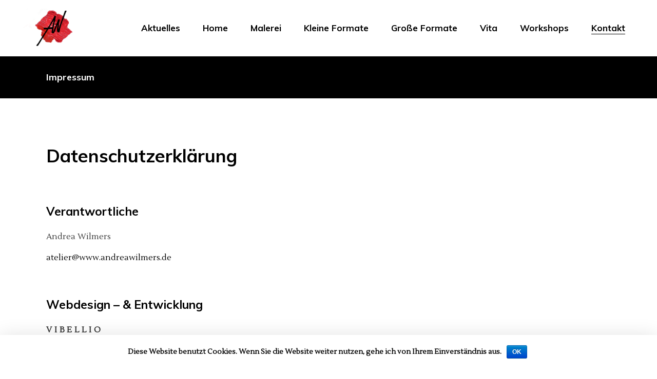

--- FILE ---
content_type: text/html; charset=UTF-8
request_url: https://www.andreawilmers.de/impressum/
body_size: 23245
content:
<!DOCTYPE html>
<!--
//////////////////////////////////////
== Webdesign & Development by ========
••••••••••••••••••••••••••••••••••••••
 __   _____ ___ ___ _    _    ___ ___  
 \ \ / /_ _| _ ) __| |  | |  |_ _/ _ \ 
  \ V / | || _ \ _|| |__| |__ | | (_) |
   \_/ |___|___/___|____|____|___\___/ 
                                                                                                                                                                          
••••••••••••••••••••••••••••••••••••••
== www.vibell.io ====================
//////////////////////////////////////
-->
<html lang="de">
<head>
	
		<meta charset="UTF-8"/>
		<link rel="profile" href="http://gmpg.org/xfn/11"/>
					<link rel="pingback" href="https://www.andreawilmers.de/xmlrpc.php">
		
				<meta name="viewport" content="width=device-width,initial-scale=1,user-scalable=yes">
		<title>Impressum &#8211; Andrea Wilmers</title>
<link rel='dns-prefetch' href='//www.andreawilmers.de' />
<link rel='dns-prefetch' href='//fonts.googleapis.com' />
<link rel='dns-prefetch' href='//s.w.org' />
<link rel="alternate" type="application/rss+xml" title="Andrea Wilmers &raquo; Feed" href="https://www.andreawilmers.de/feed/" />
<link rel="alternate" type="application/rss+xml" title="Andrea Wilmers &raquo; Kommentar-Feed" href="https://www.andreawilmers.de/comments/feed/" />
<link rel="alternate" type="application/rss+xml" title="Andrea Wilmers &raquo; Impressum-Kommentar-Feed" href="https://www.andreawilmers.de/impressum/feed/" />
		<script type="text/javascript">
			window._wpemojiSettings = {"baseUrl":"https:\/\/s.w.org\/images\/core\/emoji\/11\/72x72\/","ext":".png","svgUrl":"https:\/\/s.w.org\/images\/core\/emoji\/11\/svg\/","svgExt":".svg","source":{"concatemoji":"https:\/\/www.andreawilmers.de\/wp-includes\/js\/wp-emoji-release.min.js?ver=4.9.28"}};
			!function(e,a,t){var n,r,o,i=a.createElement("canvas"),p=i.getContext&&i.getContext("2d");function s(e,t){var a=String.fromCharCode;p.clearRect(0,0,i.width,i.height),p.fillText(a.apply(this,e),0,0);e=i.toDataURL();return p.clearRect(0,0,i.width,i.height),p.fillText(a.apply(this,t),0,0),e===i.toDataURL()}function c(e){var t=a.createElement("script");t.src=e,t.defer=t.type="text/javascript",a.getElementsByTagName("head")[0].appendChild(t)}for(o=Array("flag","emoji"),t.supports={everything:!0,everythingExceptFlag:!0},r=0;r<o.length;r++)t.supports[o[r]]=function(e){if(!p||!p.fillText)return!1;switch(p.textBaseline="top",p.font="600 32px Arial",e){case"flag":return s([55356,56826,55356,56819],[55356,56826,8203,55356,56819])?!1:!s([55356,57332,56128,56423,56128,56418,56128,56421,56128,56430,56128,56423,56128,56447],[55356,57332,8203,56128,56423,8203,56128,56418,8203,56128,56421,8203,56128,56430,8203,56128,56423,8203,56128,56447]);case"emoji":return!s([55358,56760,9792,65039],[55358,56760,8203,9792,65039])}return!1}(o[r]),t.supports.everything=t.supports.everything&&t.supports[o[r]],"flag"!==o[r]&&(t.supports.everythingExceptFlag=t.supports.everythingExceptFlag&&t.supports[o[r]]);t.supports.everythingExceptFlag=t.supports.everythingExceptFlag&&!t.supports.flag,t.DOMReady=!1,t.readyCallback=function(){t.DOMReady=!0},t.supports.everything||(n=function(){t.readyCallback()},a.addEventListener?(a.addEventListener("DOMContentLoaded",n,!1),e.addEventListener("load",n,!1)):(e.attachEvent("onload",n),a.attachEvent("onreadystatechange",function(){"complete"===a.readyState&&t.readyCallback()})),(n=t.source||{}).concatemoji?c(n.concatemoji):n.wpemoji&&n.twemoji&&(c(n.twemoji),c(n.wpemoji)))}(window,document,window._wpemojiSettings);
		</script>
		<style type="text/css">
img.wp-smiley,
img.emoji {
	display: inline !important;
	border: none !important;
	box-shadow: none !important;
	height: 1em !important;
	width: 1em !important;
	margin: 0 .07em !important;
	vertical-align: -0.1em !important;
	background: none !important;
	padding: 0 !important;
}
</style>
<link rel='stylesheet' id='contact-form-7-css'  href='https://www.andreawilmers.de/wp-content/plugins/contact-form-7/includes/css/styles.css?ver=5.1.1' type='text/css' media='all' />
<link rel='stylesheet' id='cookie-notice-front-css'  href='https://www.andreawilmers.de/wp-content/plugins/cookie-notice/css/front.min.css?ver=4.9.28' type='text/css' media='all' />
<link rel='stylesheet' id='rs-plugin-settings-css'  href='https://www.andreawilmers.de/wp-content/plugins/revslider/public/assets/css/settings.css?ver=5.4.8' type='text/css' media='all' />
<style id='rs-plugin-settings-inline-css' type='text/css'>
#rs-demo-id {}
</style>
<link rel='stylesheet' id='kodell-elated-default-style-css'  href='https://www.andreawilmers.de/wp-content/themes/kodell/style.css?ver=4.9.28' type='text/css' media='all' />
<link rel='stylesheet' id='kodell-elated-modules-css'  href='https://www.andreawilmers.de/wp-content/themes/kodell/assets/css/modules.min.css?ver=4.9.28' type='text/css' media='all' />
<link rel='stylesheet' id='eltdf-dripicons-css'  href='https://www.andreawilmers.de/wp-content/themes/kodell/framework/lib/icons-pack/dripicons/dripicons.css?ver=4.9.28' type='text/css' media='all' />
<link rel='stylesheet' id='eltdf-font_elegant-css'  href='https://www.andreawilmers.de/wp-content/themes/kodell/framework/lib/icons-pack/elegant-icons/style.min.css?ver=4.9.28' type='text/css' media='all' />
<link rel='stylesheet' id='eltdf-font_awesome-css'  href='https://www.andreawilmers.de/wp-content/themes/kodell/framework/lib/icons-pack/font-awesome/css/fontawesome-all.min.css?ver=4.9.28' type='text/css' media='all' />
<link rel='stylesheet' id='eltdf-ion_icons-css'  href='https://www.andreawilmers.de/wp-content/themes/kodell/framework/lib/icons-pack/ion-icons/css/ionicons.min.css?ver=4.9.28' type='text/css' media='all' />
<link rel='stylesheet' id='eltdf-linea_icons-css'  href='https://www.andreawilmers.de/wp-content/themes/kodell/framework/lib/icons-pack/linea-icons/style.css?ver=4.9.28' type='text/css' media='all' />
<link rel='stylesheet' id='eltdf-linear_icons-css'  href='https://www.andreawilmers.de/wp-content/themes/kodell/framework/lib/icons-pack/linear-icons/style.css?ver=4.9.28' type='text/css' media='all' />
<link rel='stylesheet' id='eltdf-simple_line_icons-css'  href='https://www.andreawilmers.de/wp-content/themes/kodell/framework/lib/icons-pack/simple-line-icons/simple-line-icons.css?ver=4.9.28' type='text/css' media='all' />
<link rel='stylesheet' id='mediaelement-css'  href='https://www.andreawilmers.de/wp-includes/js/mediaelement/mediaelementplayer-legacy.min.css?ver=4.2.6-78496d1' type='text/css' media='all' />
<link rel='stylesheet' id='wp-mediaelement-css'  href='https://www.andreawilmers.de/wp-includes/js/mediaelement/wp-mediaelement.min.css?ver=4.9.28' type='text/css' media='all' />
<link rel='stylesheet' id='kodell-elated-style-dynamic-css'  href='https://www.andreawilmers.de/wp-content/themes/kodell/assets/css/style_dynamic.css?ver=1543705200' type='text/css' media='all' />
<link rel='stylesheet' id='kodell-elated-modules-responsive-css'  href='https://www.andreawilmers.de/wp-content/themes/kodell/assets/css/modules-responsive.min.css?ver=4.9.28' type='text/css' media='all' />
<link rel='stylesheet' id='kodell-elated-style-dynamic-responsive-css'  href='https://www.andreawilmers.de/wp-content/themes/kodell/assets/css/style_dynamic_responsive.css?ver=1543705200' type='text/css' media='all' />
<link rel='stylesheet' id='kodell-elated-google-fonts-css'  href='https://fonts.googleapis.com/css?family=Lustria%3A300%2C400%2C600%2C700%2C800%2C900%7CMuli%3A300%2C400%2C600%2C700%2C800%2C900&#038;subset=latin-ext&#038;ver=1.0.0' type='text/css' media='all' />
<link rel='stylesheet' id='js_composer_front-css'  href='https://www.andreawilmers.de/wp-content/plugins/js_composer/assets/css/js_composer.min.css?ver=5.5.4' type='text/css' media='all' />
<script type='text/javascript' src='https://www.andreawilmers.de/wp-includes/js/jquery/jquery.js?ver=1.12.4'></script>
<script type='text/javascript' src='https://www.andreawilmers.de/wp-includes/js/jquery/jquery-migrate.min.js?ver=1.4.1'></script>
<script type='text/javascript'>
/* <![CDATA[ */
var cnArgs = {"ajaxurl":"https:\/\/www.andreawilmers.de\/wp-admin\/admin-ajax.php","hideEffect":"fade","onScroll":"","onScrollOffset":"100","cookieName":"cookie_notice_accepted","cookieValue":"true","cookieTime":"2592000","cookiePath":"\/","cookieDomain":"","redirection":"","cache":"","refuse":"","revoke_cookies":"0","revoke_cookies_opt":"automatic","secure":"1"};
/* ]]> */
</script>
<script type='text/javascript' src='https://www.andreawilmers.de/wp-content/plugins/cookie-notice/js/front.min.js?ver=1.2.46'></script>
<script type='text/javascript'>
/* <![CDATA[ */
var IwNRCargs = {"rightclick":"Y","draganddrop":"Y"};
/* ]]> */
</script>
<script type='text/javascript' src='https://www.andreawilmers.de/wp-content/plugins/image-watermark/js/no-right-click.js?ver=1.6.5'></script>
<script type='text/javascript' src='https://www.andreawilmers.de/wp-content/plugins/revslider/public/assets/js/jquery.themepunch.tools.min.js?ver=5.4.8'></script>
<script type='text/javascript' src='https://www.andreawilmers.de/wp-content/plugins/revslider/public/assets/js/jquery.themepunch.revolution.min.js?ver=5.4.8'></script>
<script type='text/javascript'>
var mejsL10n = {"language":"de","strings":{"mejs.install-flash":"Du verwendest einen Browser, der nicht den Flash-Player aktiviert oder installiert hat. Bitte aktiviere dein Flash-Player-Plugin oder lade die neueste Version von https:\/\/get.adobe.com\/flashplayer\/ herunter","mejs.fullscreen-off":"Vollbild beenden","mejs.fullscreen-on":"Vollbild einschalten","mejs.download-video":"Video herunterladen","mejs.fullscreen":"Vollbild","mejs.time-jump-forward":["1 Sekunde vorw\u00e4rts springen","%1 Sekunden vorspringen"],"mejs.loop":"Schleife umschalten","mejs.play":"Wiedergeben","mejs.pause":"Pausieren","mejs.close":"Schlie\u00dfen","mejs.time-slider":"Zeit-Schieberegler","mejs.time-help-text":"Benutze die Pfeiltasten Links\/Rechts, um 1\u00a0Sekunde vor- oder zur\u00fcckzuspringen. Mit den Pfeiltasten Hoch\/Runter kannst du um 10\u00a0Sekunden vor- oder zur\u00fcckspringen.","mejs.time-skip-back":["Eine Sekunde zur\u00fcckspringen","%1 Sekunde(n) zur\u00fcck springen"],"mejs.captions-subtitles":"Untertitel","mejs.captions-chapters":"Kapitel","mejs.none":"Keine","mejs.mute-toggle":"Stumm schalten","mejs.volume-help-text":"Pfeiltasten Hoch\/Runter benutzen, um die Lautst\u00e4rke zu regeln.","mejs.unmute":"Lautschalten","mejs.mute":"Stummschalten","mejs.volume-slider":"Lautst\u00e4rkeregler","mejs.video-player":"Video-Player","mejs.audio-player":"Audio-Player","mejs.ad-skip":"Werbung \u00fcberspringen","mejs.ad-skip-info":["In einer Sekunde \u00fcberspringen","In %1 Sekunden \u00fcberspringen"],"mejs.source-chooser":"Quellen-Auswahl","mejs.stop":"Stopp","mejs.speed-rate":"\u00dcbertragungsrate","mejs.live-broadcast":"Live-\u00dcbertragung","mejs.afrikaans":"Afrikaans","mejs.albanian":"Albanisch","mejs.arabic":"Arabisch","mejs.belarusian":"Wei\u00dfrussisch","mejs.bulgarian":"Bulgarisch","mejs.catalan":"Katalanisch","mejs.chinese":"Chinesisch","mejs.chinese-simplified":"Chinesisch (vereinfacht)","mejs.chinese-traditional":"Chinesisch (traditionell)","mejs.croatian":"Kroatisch","mejs.czech":"Tschechisch","mejs.danish":"D\u00e4nisch","mejs.dutch":"Niederl\u00e4ndisch","mejs.english":"Englisch","mejs.estonian":"Estnisch","mejs.filipino":"Filipino","mejs.finnish":"Finnisch","mejs.french":"Franz\u00f6sisch","mejs.galician":"Galicisch","mejs.german":"Deutsch","mejs.greek":"Griechisch","mejs.haitian-creole":"Haitianisch-Kreolisch","mejs.hebrew":"Hebr\u00e4isch","mejs.hindi":"Hindi","mejs.hungarian":"Ungarisch","mejs.icelandic":"Isl\u00e4ndisch","mejs.indonesian":"Indonesisch","mejs.irish":"Irisch","mejs.italian":"Italienisch","mejs.japanese":"Japanisch","mejs.korean":"Koreanisch","mejs.latvian":"Lettisch","mejs.lithuanian":"Litauisch","mejs.macedonian":"Mazedonisch","mejs.malay":"Malaiisch","mejs.maltese":"Maltesisch","mejs.norwegian":"Norwegisch","mejs.persian":"Persisch","mejs.polish":"Polnisch","mejs.portuguese":"Portugiesisch","mejs.romanian":"Rum\u00e4nisch","mejs.russian":"Russisch","mejs.serbian":"Serbisch","mejs.slovak":"Slowakisch","mejs.slovenian":"Slowenisch","mejs.spanish":"Spanisch","mejs.swahili":"Suaheli","mejs.swedish":"Schwedisch","mejs.tagalog":"Tagalog","mejs.thai":"Thai","mejs.turkish":"T\u00fcrkisch","mejs.ukrainian":"Ukrainisch","mejs.vietnamese":"Vietnamesisch","mejs.welsh":"Walisisch","mejs.yiddish":"Jiddisch"}};
</script>
<script type='text/javascript' src='https://www.andreawilmers.de/wp-includes/js/mediaelement/mediaelement-and-player.min.js?ver=4.2.6-78496d1'></script>
<script type='text/javascript' src='https://www.andreawilmers.de/wp-includes/js/mediaelement/mediaelement-migrate.min.js?ver=4.9.28'></script>
<script type='text/javascript'>
/* <![CDATA[ */
var _wpmejsSettings = {"pluginPath":"\/wp-includes\/js\/mediaelement\/","classPrefix":"mejs-","stretching":"responsive"};
/* ]]> */
</script>
<link rel='https://api.w.org/' href='https://www.andreawilmers.de/wp-json/' />
<link rel="EditURI" type="application/rsd+xml" title="RSD" href="https://www.andreawilmers.de/xmlrpc.php?rsd" />
<link rel="wlwmanifest" type="application/wlwmanifest+xml" href="https://www.andreawilmers.de/wp-includes/wlwmanifest.xml" /> 
<meta name="generator" content="WordPress 4.9.28" />
<link rel="canonical" href="https://www.andreawilmers.de/impressum/" />
<link rel='shortlink' href='https://www.andreawilmers.de/?p=3' />
<link rel="alternate" type="application/json+oembed" href="https://www.andreawilmers.de/wp-json/oembed/1.0/embed?url=https%3A%2F%2Fwww.andreawilmers.de%2Fimpressum%2F" />
<link rel="alternate" type="text/xml+oembed" href="https://www.andreawilmers.de/wp-json/oembed/1.0/embed?url=https%3A%2F%2Fwww.andreawilmers.de%2Fimpressum%2F&#038;format=xml" />
<meta name="generator" content="Powered by WPBakery Page Builder - drag and drop page builder for WordPress."/>
<!--[if lte IE 9]><link rel="stylesheet" type="text/css" href="https://www.andreawilmers.de/wp-content/plugins/js_composer/assets/css/vc_lte_ie9.min.css" media="screen"><![endif]--><meta name="generator" content="Powered by Slider Revolution 5.4.8 - responsive, Mobile-Friendly Slider Plugin for WordPress with comfortable drag and drop interface." />
<link rel="icon" href="https://www.andreawilmers.de/wp-content/uploads/2018/11/fav_icon_at-150x150.png" sizes="32x32" />
<link rel="icon" href="https://www.andreawilmers.de/wp-content/uploads/2018/11/fav_icon_at-300x300.png" sizes="192x192" />
<link rel="apple-touch-icon-precomposed" href="https://www.andreawilmers.de/wp-content/uploads/2018/11/fav_icon_at-300x300.png" />
<meta name="msapplication-TileImage" content="https://www.andreawilmers.de/wp-content/uploads/2018/11/fav_icon_at-300x300.png" />
<script type="text/javascript">function setREVStartSize(e){									
						try{ e.c=jQuery(e.c);var i=jQuery(window).width(),t=9999,r=0,n=0,l=0,f=0,s=0,h=0;
							if(e.responsiveLevels&&(jQuery.each(e.responsiveLevels,function(e,f){f>i&&(t=r=f,l=e),i>f&&f>r&&(r=f,n=e)}),t>r&&(l=n)),f=e.gridheight[l]||e.gridheight[0]||e.gridheight,s=e.gridwidth[l]||e.gridwidth[0]||e.gridwidth,h=i/s,h=h>1?1:h,f=Math.round(h*f),"fullscreen"==e.sliderLayout){var u=(e.c.width(),jQuery(window).height());if(void 0!=e.fullScreenOffsetContainer){var c=e.fullScreenOffsetContainer.split(",");if (c) jQuery.each(c,function(e,i){u=jQuery(i).length>0?u-jQuery(i).outerHeight(!0):u}),e.fullScreenOffset.split("%").length>1&&void 0!=e.fullScreenOffset&&e.fullScreenOffset.length>0?u-=jQuery(window).height()*parseInt(e.fullScreenOffset,0)/100:void 0!=e.fullScreenOffset&&e.fullScreenOffset.length>0&&(u-=parseInt(e.fullScreenOffset,0))}f=u}else void 0!=e.minHeight&&f<e.minHeight&&(f=e.minHeight);e.c.closest(".rev_slider_wrapper").css({height:f})					
						}catch(d){console.log("Failure at Presize of Slider:"+d)}						
					};</script>
		<style type="text/css" id="wp-custom-css">
			.eltdf-image-gallery.custom-gallery .eltdf-ig-image img{    margin-left: 50%;transform: translate(-50%,0);}

.cs-hider{display:none;}
.eltdf-ps-middle-section-holder{display:none;}

.eltdf-image-gallery.custom-gallery.eltdf-image-behavior-lightbox .eltdf-ig-image a:after{background:transparent;}

.eltdf-image-gallery.custom-gallery.eltdf-image-behavior-lightbox .eltdf-ig-image a{transition:all 300ms ease-in-out;}

.eltdf-image-gallery.custom-gallery.eltdf-image-behavior-lightbox .eltdf-ig-image a:hover{transform:scale(1.04);}

footer .widget .eltdf-widget-title-holder .eltdf-widget-title{color:#1f1f1f;}

body .pp_pic_holder a.pp_next{right:-10% !important;}

body .pp_pic_holder a.pp_previous{left:-10% !important;}

.eltdf-drop-down li#nav-menu-item-5444 .second .inner ul li.current-menu-item>a .item_outer .item_text:before{height:0;}

.eltdf-drop-down li#nav-menu-item-5444 .second .inner ul li.current-menu-item>a:hover .item_outer .item_text:before{height:2px;}

.eltdf-mobile-header .eltdf-mobile-header-inner,.eltdf-mobile-header .eltdf-mobile-nav{border-bottom:0;}

footer .widget.widget_text p:last-child{text-align:center !important;}

.eltdf-section-title-holder.vita-headline .eltdf-st-text{margin:0;}

.home-headline{text-align:center; font-size:26px;}

.home-headline h4 {line-height:1.4;}

.eltdf-drop-down .second .inner ul.right li a{text-align:left;}
.eltdf-drop-down .second .inner ul.right li a .item_outer{padding:0;}

.eltdf-pli-excerpt{color: #a6a6a6;font-size: 15px;line-height: 1.6em;}

.wpb_text_column.wpb_content_element.exh-title{line-height:1;}

.exh-text h4{font-size: 15px;
    line-height: 1.4;
    font-weight: 600;
    color: #909090;
    margin: 4px 0 0 0;}

body .pp_overlay{background-color:#fff;opacity:0.99 !important;}

.eltdf-footer-bottom-column-2 p.no-before a:before,
.eltdf-footer-bottom-column-2 p.no-before a:after{opacity:0;}

body .pp_pic_holder a.pp_arrow_next,
body .pp_pic_holder a.pp_arrow_previous{opacity:0 !important;}

body .pp_pic_holder a.pp_previous{opacity:1;left:-6%;}
body .pp_pic_holder a.pp_next{opacity:1;right:-6%;}

body .pp_pic_holder .pp_details .pp_nav .currentTextHolder{font-size:14px;font-weight:800;}

body .pp_pic_holder p.pp_close{position: absolute;
right: 0;
font-family: sans-serif;
top: 0;
transform: translate(170%,-100%)scale(1.1,0.9);
margin: 0 !important;
padding: 0 !important;}


body .pp_pic_holder p.pp_close.my-close{font-size: 25px;z-index: 3000;font-family: sans-serif;}

body .pp_pic_holder p.pp_close.my-close:hover{cursor:pointer;}

#cookie-notice{display:flex;max-width:100%;}

.cookie-notice-container{    font-weight: 700;
    font-size: 14px;
		padding: 20px 15px;
    text-align: center;
    box-shadow: 0px 5px 40px rgba(0,0,0,0.14);
}

.cookie-notice-container a.cookie-button.wp-default{   background:transparent;
    border-radius: 0;
    border-width: 1px;
    border-color: black;
		margin:5px 10px;
}

.aw-link{position:relative;}
.aw-link:after{position:absolute;bottom:0;left:0;width:0;height:2px;content:"";background:black;transition:all 200ms ease-in-out;}
.aw-link:hover:after{width:100%;left:0;}

.eltdf-pl-item-inner img{filter:grayscale(1);transition:filter 400ms ease-in-out;}
.eltdf-pl-item-inner:hover img{filter:grayscale(0);}

.eltdf-portfolio-list-holder.eltdf-pl-gallery-slide-from-image-bottom .eltdf-pli-text-holder{background:rgba(255,255,255,0.7);}

.eltdf-portfolio-list-holder.eltdf-pl-gallery-slide-from-image-bottom .eltdf-pli-text-holder{padding:10px 0 0 10px;transform:translateY(100%);}

.eltdf-portfolio-list-holder.eltdf-pl-gallery-slide-from-image-bottom article:hover .eltdf-pli-text-wrapper{transform:translateY(0%);opacity:1;}

.eltdf-portfolio-list-holder.eltdf-pl-gallery-slide-from-image-bottom article .eltdf-pli-text-wrapper{transform:translateY(-30%);opacity:0;transition:all 400ms ease-in-out;}

.eltdf-portfolio-list-holder.eltdf-pl-gallery-slide-from-image-bottom article .eltdf-pl-item-inner{overflow:visible;}

.eltdf-portfolio-list-holder.eltdf-pl-gallery-slide-from-image-bottom article:hover .eltdf-pli-text-holder{transform:translateY(100%);}

.eltdf-huge-space .eltdf-outer-space .eltdf-item-space{margin: 0px 0 160px;}
.eltdf-large-space .eltdf-outer-space .eltdf-item-space{margin: 0px 0 180px;}

.no-h-margin h5,
.no-h-margin h4{margin:0;}
.eltdf-custom-font-holder.no-h2-margin{margin:0;}

.custom-gallery.eltdf-image-gallery.custom-gallery .eltdf-ig-image img{width:100%;}

.custom-expand.eltdf-expanded-gallery .eltdf-eg-image img{border: 20px solid white;
    box-shadow: 0px 0px 20px #0000001a;
    width: 65%;    margin-left: 15%;}

.custom-expand.eltdf-expanded-gallery.eltdf-eg-three .eltdf-eg-image.eltdf-eg-show:not(.eltdf-eg-middle-item):nth-child(1){-webkit-transform: translate3d(-10%,-50%,0);
    -moz-transform: translate3d(-10%,-50%,0);
    transform: translate3d(-10%,-50%,0);}

.custom-expand.eltdf-expanded-gallery.eltdf-eg-three .eltdf-eg-image.eltdf-eg-show:not(.eltdf-eg-middle-item):nth-child(3){-webkit-transform: translate3d(10%,-50%,0);
    -moz-transform: translate3d(10%,-50%,0);
    transform: translate3d(10%,-50%,0);}

.custom-expand.eltdf-expanded-gallery.eltdf-eg-three .eltdf-eg-image.eltdf-eg-show:hover:first-child{-webkit-transform: translate3d(-20%,-50%,0);
    -moz-transform: translate3d(-20%,-50%,0);
    transform: translate3d(-20%,-50%,0);}

.custom-expand.eltdf-expanded-gallery.eltdf-eg-three .eltdf-eg-image.eltdf-eg-show:hover:last-child{-webkit-transform: translate3d(20%,-50%,0);
    -moz-transform: translate3d(20%,-50%,0);
    transform: translate3d(20%,-50%,0);}
.hiding{display:none;}
div.pp_details p.pp_description{display: block !important;
    /* float: left; */
    position: absolute;
    left: 0;
    line-height: 1.2;font-size:1rem;}


	div.pp_nav a{display:none !important;}
	div.pp_nav .currentTextHolder{left:unset !important; right:0%;}
	div.pp_details{padding:10px 0 0 0 !important;}

@media (max-width:1780px){
.eltdf-portfolio-list-holder.eltdf-pl-gallery-slide-from-image-bottom article .eltdf-pli-text-wrapper h4
{font-size:1em;}}

@media (max-width:1200px){

.eltdf-main-menu>ul>li>a	{
	font-size:15px;
	padding: 0 15px;	
}
}
	
@media (max-width:1024px){
	.eltdf-mobile-nav{height:60vh;}
	.eltdf-huge-space .eltdf-outer-space .eltdf-item-space{margin: 0px 0 120px;}
.eltdf-huge-space .eltdf-outer-space .eltdf-item-space{margin: 0px 0 120px;}
	.eltdf-pl-load-more-holder .eltdf-pl-load-more{margin-top:0 !important;}
	.custom-gallery.eltdf-image-gallery.custom-gallery .eltdf-ig-image img{width:100%;}
	.custom-expand.eltdf-expanded-gallery .eltdf-eg-image img{border: 15px solid white;
    box-shadow: 0px 0px 20px #0000001a;
    width: 60%;    margin-left: 15%;}
}

@media (max-width:1370px){
	.eltdf-pl-item-inner img{filter:grayscale(0);}
}

@media (max-width:772px){body .pp_pic_holder a.pp_previous{display:none;}
body .pp_pic_holder a.pp_next{display:none;}
.eltdf-portfolio-list-holder.eltdf-pl-gallery-slide-from-image-bottom article .eltdf-pli-text-holder{transform:translateY(100%);opacity:1;}
	.eltdf-portfolio-list-holder.eltdf-pl-gallery-slide-from-image-bottom article .eltdf-pli-text-wrapper{transform:translateY(0%);opacity:1;}
}

@media (max-width:680px){.eltdf-portfolio-list-holder article.eltdf-pl-item {padding-left:40px !important;padding-right:40px !important;}
	.eltdf-mobile-nav{height:80vh;}
	.custom-gallery.eltdf-image-gallery.custom-gallery .eltdf-ig-image img{width:100%;}.custom-expand.eltdf-expanded-gallery .eltdf-eg-image img{border: 10px solid white;
    box-shadow: 0px 0px 20px #0000001a;
    width: 80%;    margin-left: 5%;}
	div.pp_details p.pp_description{line-height: 1.2;font-size:0.8rem;}
	div.pp_nav a{display:none !important;}
	div.pp_nav .currentTextHolder{left:unset !important; right:0%;}
	div.pp_details{padding:10px 0 0 0 !important;}
	
	body .pp_pic_holder p.pp_close{font-size:18px;
transform: translate(110%,-90%)scale(1.1,0.9);
}

	
}

@media (max-width:720px){.space-for-footer{height:120px !important;}}
	
@media (max-width:600px){.imprint-text .wpb_wrapper h2{font-size:24px;}
}

@media (max-width:480px){

.custom-expand.eltdf-expanded-gallery .eltdf-eg-image img{border: 10px solid white;box-shadow: 0px 0px 20px #0000001a;width: 100%;margin-left: -5%;}
	
}		</style>
	<noscript><style type="text/css"> .wpb_animate_when_almost_visible { opacity: 1; }</style></noscript>	<meta name="keywords" content="Kunst,Malerei,Mensch,figürlich,abstrakt">
	<meta name="description" content="Im Mittelpunkt meiner Malerei steht der Mensch. Mich interessiert das Wesenhafte seiner Existenz – ein stetes Ringen zwischen innerer und äußerer Welt. In der künstlerischen Auseinandersetzung wird die Leinwand zur Haut, die Farbe zum Medium.">
</head>
<body class="page-template-default page page-id-3 cookies-not-set kodell-core-1.0 kodell-ver-1.0 eltdf-grid-1100 eltdf-empty-google-api eltdf-wide-dropdown-menu-content-in-grid eltdf-fixed-on-scroll eltdf-dropdown-animate-height eltdf-header-standard eltdf-menu-area-shadow-disable eltdf-menu-area-in-grid-shadow-disable eltdf-menu-area-border-disable eltdf-menu-area-in-grid-border-disable eltdf-logo-area-border-disable eltdf-logo-area-in-grid-border-disable eltdf-side-menu-slide-from-right eltdf-default-mobile-header eltdf-sticky-up-mobile-header wpb-js-composer js-comp-ver-5.5.4 vc_responsive" itemscope itemtype="http://schema.org/WebPage">
	<section class="eltdf-side-menu">
	<a class="eltdf-close-side-menu eltdf-close-side-menu-icon-pack" href="#">
		<span class="eltdf-icon-font-elegant icon_close "></span>	</a>
	</section>
    <div class="eltdf-wrapper">
        <div class="eltdf-wrapper-inner">
            
<header class="eltdf-page-header">
		
			<div class="eltdf-fixed-wrapper">
				
	<div class="eltdf-menu-area eltdf-menu-right">
				
						
			<div class="eltdf-vertical-align-containers">
				<div class="eltdf-position-left"><!--
				 --><div class="eltdf-position-left-inner">
						
	
	<div class="eltdf-logo-wrapper">
		<a itemprop="url" href="https://www.andreawilmers.de/" style="height: 260px;">
			<img itemprop="image" class="eltdf-normal-logo" src="https://www.andreawilmers.de/wp-content/uploads/2018/11/at_logo_color_mobike.png"  alt="logo"/>
			<img itemprop="image" class="eltdf-dark-logo" src="https://www.andreawilmers.de/wp-content/uploads/2018/11/at_logo_color_mobike.png"  alt="dark logo"/>			<img itemprop="image" class="eltdf-light-logo" src="https://www.andreawilmers.de/wp-content/uploads/2018/11/at_logo_color_mobike.png"  alt="light logo"/>		</a>
	</div>

											</div>
				</div>
								<div class="eltdf-position-right"><!--
				 --><div class="eltdf-position-right-inner">
														
	<nav class="eltdf-main-menu eltdf-drop-down eltdf-default-nav">
		<ul id="menu-main-menu" class="clearfix"><li id="nav-menu-item-6629" class="menu-item menu-item-type-post_type menu-item-object-page  narrow"><a href="https://www.andreawilmers.de/aktuelles/" class=""><span class="item_outer"><span class="item_text">Aktuelles</span></span></a></li>
<li id="nav-menu-item-5996" class="menu-item menu-item-type-post_type menu-item-object-page menu-item-home  narrow"><a href="https://www.andreawilmers.de/" class=""><span class="item_outer"><span class="item_text">Home</span></span></a></li>
<li id="nav-menu-item-6176" class="menu-item menu-item-type-post_type menu-item-object-page menu-item-has-children  has_sub narrow"><a href="https://www.andreawilmers.de/malerei/" class=""><span class="item_outer"><span class="item_text">Malerei</span><i class="eltdf-menu-arrow fa fa-angle-down"></i></span></a>
<div class="second"><div class="inner"><ul class="" style="">
	<li id="nav-menu-item-6681" class="menu-item menu-item-type-post_type menu-item-object-portfolio-item "><a href="https://www.andreawilmers.de/portfolio-item/in-begleitung/" class=""><span class="item_outer"><span class="item_text">in Begleitung</span></span></a></li>
	<li id="nav-menu-item-5647" class="menu-item menu-item-type-post_type menu-item-object-portfolio-item "><a href="https://www.andreawilmers.de/portfolio-item/lauschen/" class=""><span class="item_outer"><span class="item_text">Lauschen</span></span></a></li>
	<li id="nav-menu-item-5774" class="menu-item menu-item-type-post_type menu-item-object-portfolio-item "><a href="https://www.andreawilmers.de/portfolio-item/figurensammlung/" class=""><span class="item_outer"><span class="item_text">Figurensammlung</span></span></a></li>
	<li id="nav-menu-item-6509" class="menu-item menu-item-type-post_type menu-item-object-portfolio-item "><a href="https://www.andreawilmers.de/portfolio-item/cocons/" class=""><span class="item_outer"><span class="item_text">Cocons</span></span></a></li>
	<li id="nav-menu-item-5776" class="menu-item menu-item-type-post_type menu-item-object-portfolio-item "><a href="https://www.andreawilmers.de/portfolio-item/schnittmuster/" class=""><span class="item_outer"><span class="item_text">Schnittmuster</span></span></a></li>
	<li id="nav-menu-item-5896" class="menu-item menu-item-type-post_type menu-item-object-portfolio-item "><a href="https://www.andreawilmers.de/portfolio-item/gesichter-in-eisenoxyd/" class=""><span class="item_outer"><span class="item_text">Gesichter in Eisenoxyd</span></span></a></li>
	<li id="nav-menu-item-5882" class="menu-item menu-item-type-post_type menu-item-object-portfolio-item "><a href="https://www.andreawilmers.de/portfolio-item/torso/" class=""><span class="item_outer"><span class="item_text">Torso</span></span></a></li>
	<li id="nav-menu-item-5912" class="menu-item menu-item-type-post_type menu-item-object-portfolio-item "><a href="https://www.andreawilmers.de/portfolio-item/schwarz-weiss/" class=""><span class="item_outer"><span class="item_text">Schwarz &#8211; Weiß</span></span></a></li>
	<li id="nav-menu-item-5864" class="menu-item menu-item-type-post_type menu-item-object-portfolio-item "><a href="https://www.andreawilmers.de/portfolio-item/femefeuer/" class=""><span class="item_outer"><span class="item_text">Femefeuer</span></span></a></li>
	<li id="nav-menu-item-6382" class="menu-item menu-item-type-post_type menu-item-object-portfolio-item "><a href="https://www.andreawilmers.de/portfolio-item/quadrate/" class=""><span class="item_outer"><span class="item_text">Quadrate</span></span></a></li>
	<li id="nav-menu-item-5946" class="menu-item menu-item-type-post_type menu-item-object-portfolio-item "><a href="https://www.andreawilmers.de/portfolio-item/wege/" class=""><span class="item_outer"><span class="item_text">Wege</span></span></a></li>
</ul></div></div>
</li>
<li id="nav-menu-item-6177" class="menu-item menu-item-type-post_type menu-item-object-page menu-item-has-children  has_sub narrow"><a href="https://www.andreawilmers.de/kleine-formate/" class=""><span class="item_outer"><span class="item_text">Kleine Formate</span><i class="eltdf-menu-arrow fa fa-angle-down"></i></span></a>
<div class="second"><div class="inner"><ul class="" style="">
	<li id="nav-menu-item-6914" class="menu-item menu-item-type-post_type menu-item-object-portfolio-item "><a href="https://www.andreawilmers.de/portfolio-item/lichtbilder/" class=""><span class="item_outer"><span class="item_text">Lichtbilder</span></span></a></li>
	<li id="nav-menu-item-6621" class="menu-item menu-item-type-post_type menu-item-object-portfolio-item "><a href="https://www.andreawilmers.de/portfolio-item/liegen-geblieben/" class=""><span class="item_outer"><span class="item_text">liegen geblieben</span></span></a></li>
	<li id="nav-menu-item-5702" class="menu-item menu-item-type-post_type menu-item-object-portfolio-item "><a href="https://www.andreawilmers.de/portfolio-item/paarweise/" class=""><span class="item_outer"><span class="item_text">&#8230;paarweise &#8230;</span></span></a></li>
	<li id="nav-menu-item-6658" class="menu-item menu-item-type-post_type menu-item-object-portfolio-item "><a href="https://www.andreawilmers.de/portfolio-item/fein-verwebt/" class=""><span class="item_outer"><span class="item_text">fein verwebt</span></span></a></li>
	<li id="nav-menu-item-5777" class="menu-item menu-item-type-post_type menu-item-object-portfolio-item "><a href="https://www.andreawilmers.de/portfolio-item/schattenmomente/" class=""><span class="item_outer"><span class="item_text">Schattenmomente</span></span></a></li>
	<li id="nav-menu-item-5626" class="menu-item menu-item-type-post_type menu-item-object-portfolio-item "><a href="https://www.andreawilmers.de/portfolio-item/geschoepf-t/" class=""><span class="item_outer"><span class="item_text">Geschöpf-t</span></span></a></li>
	<li id="nav-menu-item-5809" class="menu-item menu-item-type-post_type menu-item-object-portfolio-item "><a href="https://www.andreawilmers.de/portfolio-item/gesicht-et/" class=""><span class="item_outer"><span class="item_text">gesicht &#8211; et</span></span></a></li>
	<li id="nav-menu-item-5775" class="menu-item menu-item-type-post_type menu-item-object-portfolio-item "><a href="https://www.andreawilmers.de/portfolio-item/lebensgeschichten/" class=""><span class="item_outer"><span class="item_text">Lebensgeschichten</span></span></a></li>
	<li id="nav-menu-item-5773" class="menu-item menu-item-type-post_type menu-item-object-portfolio-item "><a href="https://www.andreawilmers.de/portfolio-item/seelenbunker/" class=""><span class="item_outer"><span class="item_text">Seelenbunker</span></span></a></li>
	<li id="nav-menu-item-5829" class="menu-item menu-item-type-post_type menu-item-object-portfolio-item "><a href="https://www.andreawilmers.de/portfolio-item/pausenclowns/" class=""><span class="item_outer"><span class="item_text">Pausenclowns</span></span></a></li>
</ul></div></div>
</li>
<li id="nav-menu-item-6697" class="menu-item menu-item-type-post_type menu-item-object-page menu-item-has-children  has_sub narrow"><a href="https://www.andreawilmers.de/grosse-formate/" class=""><span class="item_outer"><span class="item_text">Große Formate</span><i class="eltdf-menu-arrow fa fa-angle-down"></i></span></a>
<div class="second"><div class="inner"><ul class="" style="">
	<li id="nav-menu-item-6706" class="menu-item menu-item-type-post_type menu-item-object-portfolio-item "><a href="https://www.andreawilmers.de/portfolio-item/offene-fragen/" class=""><span class="item_outer"><span class="item_text">offene Fragen</span></span></a></li>
	<li id="nav-menu-item-5913" class="menu-item menu-item-type-post_type menu-item-object-portfolio-item "><a href="https://www.andreawilmers.de/portfolio-item/in-bewegung/" class=""><span class="item_outer"><span class="item_text">in Bewegung</span></span></a></li>
</ul></div></div>
</li>
<li id="nav-menu-item-5987" class="menu-item menu-item-type-custom menu-item-object-custom menu-item-has-children  has_sub narrow"><a href="#" class=""><span class="item_outer"><span class="item_text">Vita</span><i class="eltdf-menu-arrow fa fa-angle-down"></i></span></a>
<div class="second"><div class="inner"><ul class="" style="">
	<li id="nav-menu-item-5256" class="menu-item menu-item-type-post_type menu-item-object-page "><a href="https://www.andreawilmers.de/biografie/" class=""><span class="item_outer"><span class="item_text">Biografie</span></span></a></li>
	<li id="nav-menu-item-5341" class="menu-item menu-item-type-post_type menu-item-object-page "><a href="https://www.andreawilmers.de/ausstellungen/" class=""><span class="item_outer"><span class="item_text">Ausstellungen</span></span></a></li>
	<li id="nav-menu-item-5658" class="menu-item menu-item-type-post_type menu-item-object-page "><a href="https://www.andreawilmers.de/ueber-meine-arbeit/" class=""><span class="item_outer"><span class="item_text">Über meine Arbeit</span></span></a></li>
</ul></div></div>
</li>
<li id="nav-menu-item-5444" class="menu-item menu-item-type-post_type menu-item-object-page menu-item-has-children  has_sub narrow"><a href="https://www.andreawilmers.de/workshops/" class=""><span class="item_outer"><span class="item_text">Workshops</span><i class="eltdf-menu-arrow fa fa-angle-down"></i></span></a>
<div class="second"><div class="inner"><ul class="" style="">
	<li id="nav-menu-item-6205" class="menu-item menu-item-type-custom menu-item-object-custom "><a href="http://www.andreawilmers.de/workshops#times" class=""><span class="item_outer"><span class="item_text">Termine/Infos</span></span></a></li>
	<li id="nav-menu-item-6216" class="menu-item menu-item-type-custom menu-item-object-custom "><a href="http://www.andreawilmers.de/workshops#planned" class=""><span class="item_outer"><span class="item_text">Themen</span></span></a></li>
	<li id="nav-menu-item-6202" class="menu-item menu-item-type-custom menu-item-object-custom "><a href="http://www.andreawilmers.de/workshops#impressions" class=""><span class="item_outer"><span class="item_text">Impressionen</span></span></a></li>
</ul></div></div>
</li>
<li id="nav-menu-item-6191" class="menu-item menu-item-type-custom menu-item-object-custom current-menu-ancestor current-menu-parent menu-item-has-children eltdf-active-item has_sub narrow"><a href="#" class=" current "><span class="item_outer"><span class="item_text">Kontakt</span><i class="eltdf-menu-arrow fa fa-angle-down"></i></span></a>
<div class="second"><div class="inner"><ul class="" style="">
	<li id="nav-menu-item-6192" class="menu-item menu-item-type-custom menu-item-object-custom "><a href="mailto:atelier@www.andreawilmers.de" class=""><span class="item_outer"><span class="item_text">atelier@www.andreawilmers.de</span></span></a></li>
	<li id="nav-menu-item-5342" class="menu-item menu-item-type-post_type menu-item-object-page current-menu-item page_item page-item-3 current_page_item "><a href="https://www.andreawilmers.de/impressum/" class=""><span class="item_outer"><span class="item_text">Impressum</span></span></a></li>
</ul></div></div>
</li>
</ul>	</nav>

																	</div>
				</div>
			</div>
			
			</div>
			
			</div>
		
		
	</header>


<header class="eltdf-mobile-header">
		
	<div class="eltdf-mobile-header-inner">
		<div class="eltdf-mobile-header-holder">
			<div class="eltdf-grid">
				<div class="eltdf-vertical-align-containers">
					<div class="eltdf-vertical-align-containers">
													<div class="eltdf-mobile-menu-opener eltdf-mobile-menu-opener-icon-pack">
								<a href="javascript:void(0)">
									<span class="eltdf-mobile-menu-icon">
										<i class="eltdf-icon-font-awesome fa fa-bars "></i>									</span>
																	</a>
							</div>
												<div class="eltdf-position-center"><!--
						 --><div class="eltdf-position-center-inner">
								
<div class="eltdf-mobile-logo-wrapper">
	<a itemprop="url" href="https://www.andreawilmers.de/" style="height: 260px">
		<img itemprop="image" src="https://www.andreawilmers.de/wp-content/uploads/2018/11/at_logo_color.png"  alt="Mobile Logo"/>
	</a>
</div>

							</div>
						</div>
						<div class="eltdf-position-right"><!--
						 --><div class="eltdf-position-right-inner">
															</div>
						</div>
					</div>
				</div>
			</div>
		</div>
		
<nav class="eltdf-mobile-nav">
    <div class="eltdf-grid">
        <ul id="menu-main-menu-1" class=""><li id="mobile-menu-item-6629" class="menu-item menu-item-type-post_type menu-item-object-page "><a href="https://www.andreawilmers.de/aktuelles/" class=""><span>Aktuelles</span></a></li>
<li id="mobile-menu-item-5996" class="menu-item menu-item-type-post_type menu-item-object-page menu-item-home "><a href="https://www.andreawilmers.de/" class=""><span>Home</span></a></li>
<li id="mobile-menu-item-6176" class="menu-item menu-item-type-post_type menu-item-object-page menu-item-has-children  has_sub"><a href="https://www.andreawilmers.de/malerei/" class=""><span>Malerei</span></a><span class="mobile_arrow"><i class="eltdf-sub-arrow fa fa-angle-right"></i><i class="fa fa-angle-down"></i></span>
<ul class="sub_menu">
	<li id="mobile-menu-item-6681" class="menu-item menu-item-type-post_type menu-item-object-portfolio-item "><a href="https://www.andreawilmers.de/portfolio-item/in-begleitung/" class=""><span>in Begleitung</span></a></li>
	<li id="mobile-menu-item-5647" class="menu-item menu-item-type-post_type menu-item-object-portfolio-item "><a href="https://www.andreawilmers.de/portfolio-item/lauschen/" class=""><span>Lauschen</span></a></li>
	<li id="mobile-menu-item-5774" class="menu-item menu-item-type-post_type menu-item-object-portfolio-item "><a href="https://www.andreawilmers.de/portfolio-item/figurensammlung/" class=""><span>Figurensammlung</span></a></li>
	<li id="mobile-menu-item-6509" class="menu-item menu-item-type-post_type menu-item-object-portfolio-item "><a href="https://www.andreawilmers.de/portfolio-item/cocons/" class=""><span>Cocons</span></a></li>
	<li id="mobile-menu-item-5776" class="menu-item menu-item-type-post_type menu-item-object-portfolio-item "><a href="https://www.andreawilmers.de/portfolio-item/schnittmuster/" class=""><span>Schnittmuster</span></a></li>
	<li id="mobile-menu-item-5896" class="menu-item menu-item-type-post_type menu-item-object-portfolio-item "><a href="https://www.andreawilmers.de/portfolio-item/gesichter-in-eisenoxyd/" class=""><span>Gesichter in Eisenoxyd</span></a></li>
	<li id="mobile-menu-item-5882" class="menu-item menu-item-type-post_type menu-item-object-portfolio-item "><a href="https://www.andreawilmers.de/portfolio-item/torso/" class=""><span>Torso</span></a></li>
	<li id="mobile-menu-item-5912" class="menu-item menu-item-type-post_type menu-item-object-portfolio-item "><a href="https://www.andreawilmers.de/portfolio-item/schwarz-weiss/" class=""><span>Schwarz &#8211; Weiß</span></a></li>
	<li id="mobile-menu-item-5864" class="menu-item menu-item-type-post_type menu-item-object-portfolio-item "><a href="https://www.andreawilmers.de/portfolio-item/femefeuer/" class=""><span>Femefeuer</span></a></li>
	<li id="mobile-menu-item-6382" class="menu-item menu-item-type-post_type menu-item-object-portfolio-item "><a href="https://www.andreawilmers.de/portfolio-item/quadrate/" class=""><span>Quadrate</span></a></li>
	<li id="mobile-menu-item-5946" class="menu-item menu-item-type-post_type menu-item-object-portfolio-item "><a href="https://www.andreawilmers.de/portfolio-item/wege/" class=""><span>Wege</span></a></li>
</ul>
</li>
<li id="mobile-menu-item-6177" class="menu-item menu-item-type-post_type menu-item-object-page menu-item-has-children  has_sub"><a href="https://www.andreawilmers.de/kleine-formate/" class=""><span>Kleine Formate</span></a><span class="mobile_arrow"><i class="eltdf-sub-arrow fa fa-angle-right"></i><i class="fa fa-angle-down"></i></span>
<ul class="sub_menu">
	<li id="mobile-menu-item-6914" class="menu-item menu-item-type-post_type menu-item-object-portfolio-item "><a href="https://www.andreawilmers.de/portfolio-item/lichtbilder/" class=""><span>Lichtbilder</span></a></li>
	<li id="mobile-menu-item-6621" class="menu-item menu-item-type-post_type menu-item-object-portfolio-item "><a href="https://www.andreawilmers.de/portfolio-item/liegen-geblieben/" class=""><span>liegen geblieben</span></a></li>
	<li id="mobile-menu-item-5702" class="menu-item menu-item-type-post_type menu-item-object-portfolio-item "><a href="https://www.andreawilmers.de/portfolio-item/paarweise/" class=""><span>&#8230;paarweise &#8230;</span></a></li>
	<li id="mobile-menu-item-6658" class="menu-item menu-item-type-post_type menu-item-object-portfolio-item "><a href="https://www.andreawilmers.de/portfolio-item/fein-verwebt/" class=""><span>fein verwebt</span></a></li>
	<li id="mobile-menu-item-5777" class="menu-item menu-item-type-post_type menu-item-object-portfolio-item "><a href="https://www.andreawilmers.de/portfolio-item/schattenmomente/" class=""><span>Schattenmomente</span></a></li>
	<li id="mobile-menu-item-5626" class="menu-item menu-item-type-post_type menu-item-object-portfolio-item "><a href="https://www.andreawilmers.de/portfolio-item/geschoepf-t/" class=""><span>Geschöpf-t</span></a></li>
	<li id="mobile-menu-item-5809" class="menu-item menu-item-type-post_type menu-item-object-portfolio-item "><a href="https://www.andreawilmers.de/portfolio-item/gesicht-et/" class=""><span>gesicht &#8211; et</span></a></li>
	<li id="mobile-menu-item-5775" class="menu-item menu-item-type-post_type menu-item-object-portfolio-item "><a href="https://www.andreawilmers.de/portfolio-item/lebensgeschichten/" class=""><span>Lebensgeschichten</span></a></li>
	<li id="mobile-menu-item-5773" class="menu-item menu-item-type-post_type menu-item-object-portfolio-item "><a href="https://www.andreawilmers.de/portfolio-item/seelenbunker/" class=""><span>Seelenbunker</span></a></li>
	<li id="mobile-menu-item-5829" class="menu-item menu-item-type-post_type menu-item-object-portfolio-item "><a href="https://www.andreawilmers.de/portfolio-item/pausenclowns/" class=""><span>Pausenclowns</span></a></li>
</ul>
</li>
<li id="mobile-menu-item-6697" class="menu-item menu-item-type-post_type menu-item-object-page menu-item-has-children  has_sub"><a href="https://www.andreawilmers.de/grosse-formate/" class=""><span>Große Formate</span></a><span class="mobile_arrow"><i class="eltdf-sub-arrow fa fa-angle-right"></i><i class="fa fa-angle-down"></i></span>
<ul class="sub_menu">
	<li id="mobile-menu-item-6706" class="menu-item menu-item-type-post_type menu-item-object-portfolio-item "><a href="https://www.andreawilmers.de/portfolio-item/offene-fragen/" class=""><span>offene Fragen</span></a></li>
	<li id="mobile-menu-item-5913" class="menu-item menu-item-type-post_type menu-item-object-portfolio-item "><a href="https://www.andreawilmers.de/portfolio-item/in-bewegung/" class=""><span>in Bewegung</span></a></li>
</ul>
</li>
<li id="mobile-menu-item-5987" class="menu-item menu-item-type-custom menu-item-object-custom menu-item-has-children  has_sub"><a href="#" class=" eltdf-mobile-no-link"><span>Vita</span></a><span class="mobile_arrow"><i class="eltdf-sub-arrow fa fa-angle-right"></i><i class="fa fa-angle-down"></i></span>
<ul class="sub_menu">
	<li id="mobile-menu-item-5256" class="menu-item menu-item-type-post_type menu-item-object-page "><a href="https://www.andreawilmers.de/biografie/" class=""><span>Biografie</span></a></li>
	<li id="mobile-menu-item-5341" class="menu-item menu-item-type-post_type menu-item-object-page "><a href="https://www.andreawilmers.de/ausstellungen/" class=""><span>Ausstellungen</span></a></li>
	<li id="mobile-menu-item-5658" class="menu-item menu-item-type-post_type menu-item-object-page "><a href="https://www.andreawilmers.de/ueber-meine-arbeit/" class=""><span>Über meine Arbeit</span></a></li>
</ul>
</li>
<li id="mobile-menu-item-5444" class="menu-item menu-item-type-post_type menu-item-object-page menu-item-has-children  has_sub"><a href="https://www.andreawilmers.de/workshops/" class=""><span>Workshops</span></a><span class="mobile_arrow"><i class="eltdf-sub-arrow fa fa-angle-right"></i><i class="fa fa-angle-down"></i></span>
<ul class="sub_menu">
	<li id="mobile-menu-item-6205" class="menu-item menu-item-type-custom menu-item-object-custom "><a href="http://www.andreawilmers.de/workshops#times" class=""><span>Termine/Infos</span></a></li>
	<li id="mobile-menu-item-6216" class="menu-item menu-item-type-custom menu-item-object-custom "><a href="http://www.andreawilmers.de/workshops#planned" class=""><span>Themen</span></a></li>
	<li id="mobile-menu-item-6202" class="menu-item menu-item-type-custom menu-item-object-custom "><a href="http://www.andreawilmers.de/workshops#impressions" class=""><span>Impressionen</span></a></li>
</ul>
</li>
<li id="mobile-menu-item-6191" class="menu-item menu-item-type-custom menu-item-object-custom current-menu-ancestor current-menu-parent menu-item-has-children eltdf-active-item has_sub"><a href="#" class=" current  eltdf-mobile-no-link"><span>Kontakt</span></a><span class="mobile_arrow"><i class="eltdf-sub-arrow fa fa-angle-right"></i><i class="fa fa-angle-down"></i></span>
<ul class="sub_menu">
	<li id="mobile-menu-item-6192" class="menu-item menu-item-type-custom menu-item-object-custom "><a href="mailto:atelier@www.andreawilmers.de" class=""><span>atelier@www.andreawilmers.de</span></a></li>
	<li id="mobile-menu-item-5342" class="menu-item menu-item-type-post_type menu-item-object-page current-menu-item page_item page-item-3 current_page_item "><a href="https://www.andreawilmers.de/impressum/" class=""><span>Impressum</span></a></li>
</ul>
</li>
</ul>    </div>
</nav>

	</div>
	
	</header>

			<a id='eltdf-back-to-top' href='#'>
                <span class="eltdf-icon-stack">
                     <i class="eltdf-icon-ion-icon ion-chevron-up "></i>                </span>
			</a>
			        
            <div class="eltdf-content" >
                <div class="eltdf-content-inner">
<div class="eltdf-title-holder eltdf-standard-type eltdf-title-va-header-bottom" style="height: 82px" data-height="82">
		<div class="eltdf-title-wrapper" style="height: 82px">
		<div class="eltdf-title-inner">
			<div class="eltdf-grid">
									<h1 class="eltdf-page-title entry-title" >Impressum</h1>
											</div>
	    </div>
	</div>
</div>


<div class="eltdf-container eltdf-default-page-template">
		
	<div class="eltdf-container-inner clearfix">
        					<div class="eltdf-grid-row ">
				<div class="eltdf-page-content-holder eltdf-grid-col-12">
					<div class="vc_row wpb_row vc_row-fluid" ><div class="wpb_animate_when_almost_visible wpb_fadeIn fadeIn wpb_column vc_column_container vc_col-sm-12"><div class="vc_column-inner"><div class="wpb_wrapper">
	<div class="wpb_text_column wpb_content_element  imprint-text" >
		<div class="wpb_wrapper">
			<h2>Datenschutzerklärung</h2>
<h3></h3>
<p>&nbsp;</p>
<h3></h3>
<h3 id="dsg-general-controller">Verantwortliche</h3>
<p><span class="tsmcontroller">Andrea Wilmers</span></p>
<p><a class="aw-link" href="mailto:atelier@www.andreawilmers.de">atelier@www.andreawilmers.de</a></p>
<p>&nbsp;</p>
<h3>Webdesign – &amp; Entwicklung</h3>
<p><strong style="letter-spacing: 0.3em;">VIBELLIO</strong><br />
Ricardo Köhne</p>
<p><a title="Mail an: hello@vibell.io" href="mailto:hello@vibell.io">hello@vibell.io</a><br />
<a title="Zur Website: www.vibell.io" href="https://vibell.io/" target="_blank" rel="noopener">www.vibell.io</a></p>
<p>&nbsp;</p>
<p>Diese Datenschutzerklärung klärt Sie über die Art, den Umfang und Zweck der Verarbeitung von personenbezogenen Daten (nachfolgend kurz „Daten“) im Rahmen der Erbringung unserer Leistungen sowie innerhalb unseres Onlineangebotes und der mit ihm verbundenen Webseiten, Funktionen und Inhalte sowie externen Onlinepräsenzen, wie z.B. unser Social Media Profile auf (nachfolgend gemeinsam bezeichnet als „Onlineangebot“). Im Hinblick auf die verwendeten Begrifflichkeiten, wie z.B. „Verarbeitung“ oder „Verantwortlicher“ verweisen wir auf die Definitionen im Art. 4 der Datenschutzgrundverordnung (DSGVO).</p>
<p>&nbsp;</p>
<h3></h3>
<h3>Urheberrechtlicher Hinweis</h3>
<p>Die Bilddateien zur Erstellung dieser Internetseiten sind Eigentum von Andrea Wilmers. Jegliche Verwendung der Bilddateien, insbesondere die Speicherung auf Datenträgern, die temporäre Zwischenspeicherung sowie das Ausdrucken der Bilder zu nicht privaten Zwecken, erfordert die vorherige schriftliche Zustimmung der Eignetümerin.</p>
<h3></h3>
<p>&nbsp;</p>
<h3>Urheberrecht §15</h3>
<p><strong>(1)</strong> Der Urheber hat das ausschließliche Recht, sein Werk in körperlicher Form zu verwerten; das Recht umfaßt insbesondere:<br />
das Vervielfältigungsrecht (§16), das Verbreitungsrecht (§17), das Ausstellungsrecht (§18).<br />
<strong>(2)</strong> Der Urheber hat ferner das ausschließliche Recht, sein Werk in unkörperlicher Form öffentlich wiederzugeben (Recht der öffentlichen Wiedergabe); das Recht umfaßt insbesondere:<br />
das Vortrags-, Aufführungs- und Vorführungsrecht (§19).</p>
<h3></h3>
<p>&nbsp;</p>
<h3 id="dsg-general-datatype">Arten der verarbeiteten Daten</h3>
<p>&#8211; Bestandsdaten (z.B., Personen-Stammdaten, Namen oder Adressen).<br />
&#8211; Kontaktdaten (z.B., E-Mail, Telefonnummern).<br />
&#8211; Inhaltsdaten (z.B., Texteingaben, Fotografien, Videos).<br />
&#8211; Nutzungsdaten (z.B., besuchte Webseiten, Interesse an Inhalten, Zugriffszeiten).<br />
&#8211; Meta-/Kommunikationsdaten (z.B., Geräte-Informationen, IP-Adressen).</p>
<h3></h3>
<p>&nbsp;</p>
<h3 id="dsg-general-datasubjects">Kategorien betroffener Personen</h3>
<p>Besucher und Nutzer des Onlineangebotes (Nachfolgend bezeichnen wir die betroffenen Personen zusammenfassend auch als „Nutzer“).</p>
<h3></h3>
<p>&nbsp;</p>
<h3 id="dsg-general-purpose">Zweck der Verarbeitung</h3>
<p>&#8211; Zurverfügungstellung des Onlineangebotes, seiner Funktionen und Inhalte.<br />
&#8211; Beantwortung von Kontaktanfragen und Kommunikation mit Nutzern.<br />
&#8211; Sicherheitsmaßnahmen.<br />
&#8211; Reichweitenmessung/Marketing</p>
<h3></h3>
<p>&nbsp;</p>
<h3 id="dsg-general-terms">Verwendete Begrifflichkeiten</h3>
<p>„Personenbezogene Daten“ sind alle Informationen, die sich auf eine identifizierte oder identifizierbare natürliche Person (im Folgenden „betroffene Person“) beziehen; als identifizierbar wird eine natürliche Person angesehen, die direkt oder indirekt, insbesondere mittels Zuordnung zu einer Kennung wie einem Namen, zu einer Kennnummer, zu Standortdaten, zu einer Online-Kennung (z.B. Cookie) oder zu einem oder mehreren besonderen Merkmalen identifiziert werden kann, die Ausdruck der physischen, physiologischen, genetischen, psychischen, wirtschaftlichen, kulturellen oder sozialen Identität dieser natürlichen Person sind.</p>
<p>„Verarbeitung“ ist jeder mit oder ohne Hilfe automatisierter Verfahren ausgeführte Vorgang oder jede solche Vorgangsreihe im Zusammenhang mit personenbezogenen Daten. Der Begriff reicht weit und umfasst praktisch jeden Umgang mit Daten.</p>
<p>„Pseudonymisierung“ die Verarbeitung personenbezogener Daten in einer Weise, dass die personenbezogenen Daten ohne Hinzuziehung zusätzlicher Informationen nicht mehr einer spezifischen betroffenen Person zugeordnet werden können, sofern diese zusätzlichen Informationen gesondert aufbewahrt werden und technischen und organisatorischen Maßnahmen unterliegen, die gewährleisten, dass die personenbezogenen Daten nicht einer identifizierten oder identifizierbaren natürlichen Person zugewiesen werden.</p>
<p>„Profiling“ jede Art der automatisierten Verarbeitung personenbezogener Daten, die darin besteht, dass diese personenbezogenen Daten verwendet werden, um bestimmte persönliche Aspekte, die sich auf eine natürliche Person beziehen, zu bewerten, insbesondere um Aspekte bezüglich Arbeitsleistung, wirtschaftliche Lage, Gesundheit, persönliche Vorlieben, Interessen, Zuverlässigkeit, Verhalten, Aufenthaltsort oder Ortswechsel dieser natürlichen Person zu analysieren oder vorherzusagen.</p>
<p>Als „Verantwortlicher“ wird die natürliche oder juristische Person, Behörde, Einrichtung oder andere Stelle, die allein oder gemeinsam mit anderen über die Zwecke und Mittel der Verarbeitung von personenbezogenen Daten entscheidet, bezeichnet.</p>
<p>„Auftragsverarbeiter“ eine natürliche oder juristische Person, Behörde, Einrichtung oder andere Stelle, die personenbezogene Daten im Auftrag des Verantwortlichen verarbeitet.</p>
<h3></h3>
<p>&nbsp;</p>
<h3 id="dsg-general-legalbasis">Maßgebliche Rechtsgrundlagen</h3>
<p>Nach Maßgabe des Art. 13 DSGVO teilen wir Ihnen die Rechtsgrundlagen unserer Datenverarbeitungen mit. Für Nutzer aus dem Geltungsbereich der Datenschutzgrundverordnung (DSGVO), d.h. der EU und des EWG gilt, sofern die Rechtsgrundlage in der Datenschutzerklärung nicht genannt wird, Folgendes:<br />
Die Rechtsgrundlage für die Einholung von Einwilligungen ist Art. 6 Abs. 1 lit. a und Art. 7 DSGVO;<br />
Die Rechtsgrundlage für die Verarbeitung zur Erfüllung unserer Leistungen und Durchführung vertraglicher Maßnahmen sowie Beantwortung von Anfragen ist Art. 6 Abs. 1 lit. b DSGVO;<br />
Die Rechtsgrundlage für die Verarbeitung zur Erfüllung unserer rechtlichen Verpflichtungen ist Art. 6 Abs. 1 lit. c DSGVO;<br />
Für den Fall, dass lebenswichtige Interessen der betroffenen Person oder einer anderen natürlichen Person eine Verarbeitung personenbezogener Daten erforderlich machen, dient Art. 6 Abs. 1 lit. d DSGVO als Rechtsgrundlage.<br />
Die Rechtsgrundlage für die erforderliche Verarbeitung zur Wahrnehmung einer Aufgabe, die im öffentlichen Interesse liegt oder in Ausübung öffentlicher Gewalt erfolgt, die dem Verantwortlichen übertragen wurde ist Art. 6 Abs. 1 lit. e DSGVO.<br />
Die Rechtsgrundlage für die Verarbeitung zur Wahrung unserer berechtigten Interessen ist Art. 6 Abs. 1 lit. f DSGVO.<br />
Die Verarbeitung von Daten zu anderen Zwecken als denen, zu denen sie ehoben wurden, bestimmt sich nach den Vorgaben des Art 6 Abs. 4 DSGVO.<br />
Die Verarbeitung von besonderen Kategorien von Daten (entsprechend Art. 9 Abs. 1 DSGVO) bestimmt sich nach den Vorgaben des Art. 9 Abs. 2 DSGVO.</p>
<h3></h3>
<p>&nbsp;</p>
<h3 id="dsg-general-securitymeasures">Sicherheitsmaßnahmen</h3>
<p>Wir treffen nach Maßgabe der gesetzlichen Vorgabenunter Berücksichtigung des Stands der Technik, der Implementierungskosten und der Art, des Umfangs, der Umstände und der Zwecke der Verarbeitung sowie der unterschiedlichen Eintrittswahrscheinlichkeit und Schwere des Risikos für die Rechte und Freiheiten natürlicher Personen, geeignete technische und organisatorische Maßnahmen, um ein dem Risiko angemessenes Schutzniveau zu gewährleisten.</p>
<p>Zu den Maßnahmen gehören insbesondere die Sicherung der Vertraulichkeit, Integrität und Verfügbarkeit von Daten durch Kontrolle des physischen Zugangs zu den Daten, als auch des sie betreffenden Zugriffs, der Eingabe, Weitergabe, der Sicherung der Verfügbarkeit und ihrer Trennung. Des Weiteren haben wir Verfahren eingerichtet, die eine Wahrnehmung von Betroffenenrechten, Löschung von Daten und Reaktion auf Gefährdung der Daten gewährleisten. Ferner berücksichtigen wir den Schutz personenbezogener Daten bereits bei der Entwicklung, bzw. Auswahl von Hardware, Software sowie Verfahren, entsprechend dem Prinzip des Datenschutzes durch Technikgestaltung und durch datenschutzfreundliche Voreinstellungen.</p>
<h3></h3>
<p>&nbsp;</p>
<h3 id="dsg-general-coprocessing">Zusammenarbeit mit Auftragsverarbeitern, gemeinsam Verantwortlichen und Dritten</h3>
<p>Sofern wir im Rahmen unserer Verarbeitung Daten gegenüber anderen Personen und Unternehmen (Auftragsverarbeitern, gemeinsam Verantwortlichen oder Dritten) offenbaren, sie an diese übermitteln oder ihnen sonst Zugriff auf die Daten gewähren, erfolgt dies nur auf Grundlage einer gesetzlichen Erlaubnis (z.B. wenn eine Übermittlung der Daten an Dritte, wie an Zahlungsdienstleister, zur Vertragserfüllung erforderlich ist), Nutzer eingewilligt haben, eine rechtliche Verpflichtung dies vorsieht oder auf Grundlage unserer berechtigten Interessen (z.B. beim Einsatz von Beauftragten, Webhostern, etc.).</p>
<p>Sofern wir Daten anderen Unternehmen unserer Unternehmensgruppe offenbaren, übermitteln oder ihnen sonst den Zugriff gewähren, erfolgt dies insbesondere zu administrativen Zwecken als berechtigtes Interesse und darüberhinausgehend auf einer den gesetzlichen Vorgaben entsprechenden Grundlage.</p>
<h3></h3>
<p>&nbsp;</p>
<h3 id="dsg-general-thirdparty">Übermittlungen in Drittländer</h3>
<p>Sofern wir Daten in einem Drittland (d.h. außerhalb der Europäischen Union (EU), des Europäischen Wirtschaftsraums (EWR) oder der Schweizer Eidgenossenschaft) verarbeiten oder dies im Rahmen der Inanspruchnahme von Diensten Dritter oder Offenlegung, bzw. Übermittlung von Daten an andere Personen oder Unternehmen geschieht, erfolgt dies nur, wenn es zur Erfüllung unserer (vor)vertraglichen Pflichten, auf Grundlage Ihrer Einwilligung, aufgrund einer rechtlichen Verpflichtung oder auf Grundlage unserer berechtigten Interessen geschieht. Vorbehaltlich gesetzlicher oder vertraglicher Erlaubnisse, verarbeiten oder lassen wir die Daten in einem Drittland nur beim Vorliegen der gesetzlichen Voraussetzungen. D.h. die Verarbeitung erfolgt z.B. auf Grundlage besonderer Garantien, wie der offiziell anerkannten Feststellung eines der EU entsprechenden Datenschutzniveaus (z.B. für die USA durch das „Privacy Shield“) oder Beachtung offiziell anerkannter spezieller vertraglicher Verpflichtungen.</p>
<h3></h3>
<p>&nbsp;</p>
<h3 id="dsg-general-rightssubject">Rechte der betroffenen Personen</h3>
<p>Sie haben das Recht, eine Bestätigung darüber zu verlangen, ob betreffende Daten verarbeitet werden und auf Auskunft über diese Daten sowie auf weitere Informationen und Kopie der Daten entsprechend den gesetzlichen Vorgaben.</p>
<p>Sie haben entsprechend. den gesetzlichen Vorgaben das Recht, die Vervollständigung der Sie betreffenden Daten oder die Berichtigung der Sie betreffenden unrichtigen Daten zu verlangen.</p>
<p>Sie haben nach Maßgabe der gesetzlichen Vorgaben das Recht zu verlangen, dass betreffende Daten unverzüglich gelöscht werden, bzw. alternativ nach Maßgabe der gesetzlichen Vorgaben eine Einschränkung der Verarbeitung der Daten zu verlangen.</p>
<p>Sie haben das Recht zu verlangen, dass die Sie betreffenden Daten, die Sie uns bereitgestellt haben nach Maßgabe der gesetzlichen Vorgaben zu erhalten und deren Übermittlung an andere Verantwortliche zu fordern.</p>
<p>Sie haben ferner nach Maßgabe der gesetzlichen Vorgaben das Recht, eine Beschwerde bei der zuständigen Aufsichtsbehörde einzureichen.</p>
<h3></h3>
<p>&nbsp;</p>
<h3 id="dsg-general-revokeconsent">Widerrufsrecht</h3>
<p>Sie haben das Recht, erteilte Einwilligungen mit Wirkung für die Zukunft zu widerrufen.</p>
<h3></h3>
<p>&nbsp;</p>
<h3 id="dsg-general-object">Widerspruchsrecht</h3>
<p>Sie können der künftigen Verarbeitung der Sie betreffenden Daten nach Maßgabe der gesetzlichen Vorgaben jederzeit widersprechen. Der Widerspruch kann insbesondere gegen die Verarbeitung für Zwecke der Direktwerbung erfolgen.</p>
<h3></h3>
<p>&nbsp;</p>
<h3 id="dsg-general-cookies">Cookies und Widerspruchsrecht bei Direktwerbung</h3>
<p>Als „Cookies“ werden kleine Dateien bezeichnet, die auf Rechnern der Nutzer gespeichert werden. Innerhalb der Cookies können unterschiedliche Angaben gespeichert werden. Ein Cookie dient primär dazu, die Angaben zu einem Nutzer (bzw. dem Gerät auf dem das Cookie gespeichert ist) während oder auch nach seinem Besuch innerhalb eines Onlineangebotes zu speichern. Als temporäre Cookies, bzw. „Session-Cookies“ oder „transiente Cookies“, werden Cookies bezeichnet, die gelöscht werden, nachdem ein Nutzer ein Onlineangebot verlässt und seinen Browser schließt. In einem solchen Cookie kann z.B. der Inhalt eines Warenkorbs in einem Onlineshop oder ein Login-Status gespeichert werden. Als „permanent“ oder „persistent“ werden Cookies bezeichnet, die auch nach dem Schließen des Browsers gespeichert bleiben. So kann z.B. der Login-Status gespeichert werden, wenn die Nutzer diese nach mehreren Tagen aufsuchen. Ebenso können in einem solchen Cookie die Interessen der Nutzer gespeichert werden, die für Reichweitenmessung oder Marketingzwecke verwendet werden. Als „Third-Party-Cookie“ werden Cookies bezeichnet, die von anderen Anbietern als dem Verantwortlichen, der das Onlineangebot betreibt, angeboten werden (andernfalls, wenn es nur dessen Cookies sind spricht man von „First-Party Cookies“).</p>
<p>Wir können temporäre und permanente Cookies einsetzen und klären hierüber im Rahmen unserer Datenschutzerklärung auf.</p>
<p>Falls die Nutzer nicht möchten, dass Cookies auf ihrem Rechner gespeichert werden, werden sie gebeten die entsprechende Option in den Systemeinstellungen ihres Browsers zu deaktivieren. Gespeicherte Cookies können in den Systemeinstellungen des Browsers gelöscht werden. Der Ausschluss von Cookies kann zu Funktionseinschränkungen dieses Onlineangebotes führen.</p>
<p>Ein genereller Widerspruch gegen den Einsatz der zu Zwecken des Onlinemarketing eingesetzten Cookies kann bei einer Vielzahl der Dienste, vor allem im Fall des Trackings, über die US-amerikanische Seite <a href="http://www.aboutads.info/choices/">http://www.aboutads.info/choices/</a> oder die EU-Seite <a href="http://www.youronlinechoices.com/">http://www.youronlinechoices.com/</a> erklärt werden. Des Weiteren kann die Speicherung von Cookies mittels deren Abschaltung in den Einstellungen des Browsers erreicht werden. Bitte beachten Sie, dass dann gegebenenfalls nicht alle Funktionen dieses Onlineangebotes genutzt werden können.</p>
<h3></h3>
<p>&nbsp;</p>
<h3 id="dsg-general-erasure">Löschung von Daten</h3>
<p>Die von uns verarbeiteten Daten werden nach Maßgabe der gesetzlichen Vorgaben gelöscht oder in ihrer Verarbeitung eingeschränkt. Sofern nicht im Rahmen dieser Datenschutzerklärung ausdrücklich angegeben, werden die bei uns gespeicherten Daten gelöscht, sobald sie für ihre Zweckbestimmung nicht mehr erforderlich sind und der Löschung keine gesetzlichen Aufbewahrungspflichten entgegenstehen.</p>
<p>Sofern die Daten nicht gelöscht werden, weil sie für andere und gesetzlich zulässige Zwecke erforderlich sind, wird deren Verarbeitung eingeschränkt. D.h. die Daten werden gesperrt und nicht für andere Zwecke verarbeitet. Das gilt z.B. für Daten, die aus handels- oder steuerrechtlichen Gründen aufbewahrt werden müssen.</p>
<h3></h3>
<p>&nbsp;</p>
<h3 id="dsg-general-changes">Änderungen und Aktualisierungen der Datenschutzerklärung</h3>
<p>Wir bitten Sie sich regelmäßig über den Inhalt unserer Datenschutzerklärung zu informieren. Wir passen die Datenschutzerklärung an, sobald die Änderungen der von uns durchgeführten Datenverarbeitungen dies erforderlich machen. Wir informieren Sie, sobald durch die Änderungen eine Mitwirkungshandlung Ihrerseits (z.B. Einwilligung) oder eine sonstige individuelle Benachrichtigung erforderlich wird.</p>
<h3></h3>
<p>&nbsp;</p>
<h3 id="dsg-services-contractualservices">Vertragliche Leistungen</h3>
<p><span class="ts-muster-content">Wir verarbeiten die Daten unserer Vertragspartner und Interessenten sowie anderer Auftraggeber, Kunden, Mandanten, Klienten oder Vertragspartner (einheitlich bezeichnet als „Vertragspartner“) entsprechend Art. 6 Abs. 1 lit. b. DSGVO, um ihnen gegenüber unsere vertraglichen oder vorvertraglichen Leistungen zu erbringen. Die hierbei verarbeiteten Daten, die Art, der Umfang und der Zweck und die Erforderlichkeit ihrer Verarbeitung, bestimmen sich nach dem zugrundeliegenden Vertragsverhältnis.</span></p>
<p>Zu den verarbeiteten Daten gehören die Stammdaten unserer Vertragspartner (z.B., Namen und Adressen), Kontaktdaten (z.B. E-Mailadressen und Telefonnummern) sowie Vertragsdaten (z.B., in Anspruch genommene Leistungen, Vertragsinhalte, vertragliche Kommunikation, Namen von Kontaktpersonen) und Zahlungsdaten (z.B., Bankverbindungen, Zahlungshistorie).</p>
<p>Besondere Kategorien personenbezogener Daten verarbeiten wir grundsätzlich nicht, außer wenn diese Bestandteile einer beauftragten oder vertragsgemäßen Verarbeitung sind.</p>
<p>Wir verarbeiten Daten, die zur Begründung und Erfüllung der vertraglichen Leistungen erforderlich sind und weisen auf die Erforderlichkeit ihrer Angabe, sofern diese für die Vertragspartner nicht evident ist, hin. Eine Offenlegung an externe Personen oder Unternehmen erfolgt nur, wenn sie im Rahmen eines Vertrags erforderlich ist. Bei der Verarbeitung der uns im Rahmen eines Auftrags überlassenen Daten, handeln wir entsprechend den Weisungen der Auftraggeber sowie der gesetzlichen Vorgaben.</p>
<p>Im Rahmen der Inanspruchnahme unserer Onlinedienste, können wir die IP-Adresse und den Zeitpunkt der jeweiligen Nutzerhandlung speichern. Die Speicherung erfolgt auf Grundlage unserer berechtigten Interessen, als auch der Interessen der Nutzer am Schutz vor Missbrauch und sonstiger unbefugter Nutzung. Eine Weitergabe dieser Daten an Dritte erfolgt grundsätzlich nicht, außer sie ist zur Verfolgung unserer Ansprüche gem. Art. 6 Abs. 1 lit. f. DSGVO erforderlich oder es besteht hierzu eine gesetzliche Verpflichtung gem. Art. 6 Abs. 1 lit. c. DSGVO.</p>
<p>Die Löschung der Daten erfolgt, wenn die Daten zur Erfüllung vertraglicher oder gesetzlicher Fürsorgepflichten sowie für den Umgang mit etwaigen Gewährleistungs- und vergleichbaren Pflichten nicht mehr erforderlich sind, wobei die Erforderlichkeit der Aufbewahrung der Daten alle drei Jahre überprüft wird; im Übrigen gelten die gesetzlichen Aufbewahrungspflichten.</p>
<h3></h3>
<p>&nbsp;</p>
<h3 id="dsg-administration">Administration, Finanzbuchhaltung, Büroorganisation, Kontaktverwaltung</h3>
<p><span class="ts-muster-content">Wir verarbeiten Daten im Rahmen von Verwaltungsaufgaben sowie Organisation unseres Betriebs, Finanzbuchhaltung und Befolgung der gesetzlichen Pflichten, wie z.B. der Archivierung. Hierbei verarbeiten wir dieselben Daten, die wir im Rahmen der Erbringung unserer vertraglichen Leistungen verarbeiten. Die Verarbeitungsgrundlagen sind Art. 6 Abs. 1 lit. c. DSGVO, Art. 6 Abs. 1 lit. f. DSGVO. Von der Verarbeitung sind Kunden, Interessenten, Geschäftspartner und Websitebesucher betroffen. Der Zweck und unser Interesse an der Verarbeitung liegt in der Administration, Finanzbuchhaltung, Büroorganisation, Archivierung von Daten, also Aufgaben die der Aufrechterhaltung unserer Geschäftstätigkeiten, Wahrnehmung unserer Aufgaben und Erbringung unserer Leistungen dienen. Die Löschung der Daten im Hinblick auf vertragliche Leistungen und die vertragliche Kommunikation entspricht den, bei diesen Verarbeitungstätigkeiten genannten Angaben.</span></p>
<p>Wir offenbaren oder übermitteln hierbei Daten an die Finanzverwaltung, Berater, wie z.B., Steuerberater oder Wirtschaftsprüfer sowie weitere Gebührenstellen und Zahlungsdienstleister.</p>
<p>Ferner speichern wir auf Grundlage unserer betriebswirtschaftlichen Interessen Angaben zu Lieferanten, Veranstaltern und sonstigen Geschäftspartnern, z.B. zwecks späterer Kontaktaufnahme. Diese mehrheitlich unternehmensbezogenen Daten, speichern wir grundsätzlich dauerhaft.</p>
<h3></h3>
<p>&nbsp;</p>
<h3 id="dsg-contact">Kontaktaufnahme</h3>
<p><span class="ts-muster-content">Bei der Kontaktaufnahme mit uns (z.B. per Kontaktformular, E-Mail, Telefon oder via sozialer Medien) werden die Angaben des Nutzers zur Bearbeitung der Kontaktanfrage und deren Abwicklung gem. Art. 6 Abs. 1 lit. b. (im Rahmen vertraglicher-/vorvertraglicher Beziehungen), Art. 6 Abs. 1 lit. f. (andere Anfragen) DSGVO verarbeitet.. Die Angaben der Nutzer können in einem Customer-Relationship-Management System (&#8222;CRM System&#8220;) oder vergleichbarer Anfragenorganisation gespeichert werden.</span></p>
<p>Wir löschen die Anfragen, sofern diese nicht mehr erforderlich sind. Wir überprüfen die Erforderlichkeit alle zwei Jahre; Ferner gelten die gesetzlichen Archivierungspflichten.</p>
<h3></h3>
<p>&nbsp;</p>
<h3 id="dsg-hostingprovider">Hosting und E-Mail-Versand</h3>
<p><span class="ts-muster-content">Die von uns in Anspruch genommenen Hosting-Leistungen dienen der Zurverfügungstellung der folgenden Leistungen: Infrastruktur- und Plattformdienstleistungen, Rechenkapazität, Speicherplatz und Datenbankdienste, E-Mail-Versand, Sicherheitsleistungen sowie technische Wartungsleistungen, die wir zum Zwecke des Betriebs dieses Onlineangebotes einsetzen.</span></p>
<p>Hierbei verarbeiten wir, bzw. unser Hostinganbieter Bestandsdaten, Kontaktdaten, Inhaltsdaten, Vertragsdaten, Nutzungsdaten, Meta- und Kommunikationsdaten von Kunden, Interessenten und Besuchern dieses Onlineangebotes auf Grundlage unserer berechtigten Interessen an einer effizienten und sicheren Zurverfügungstellung dieses Onlineangebotes gem. Art. 6 Abs. 1 lit. f DSGVO i.V.m. Art. 28 DSGVO (Abschluss Auftragsverarbeitungsvertrag).</p>
<h3></h3>
<p>&nbsp;</p>
<h3 id="dsg-logfiles">Erhebung von Zugriffsdaten und Logfiles</h3>
<p><span class="ts-muster-content">Wir, bzw. unser Hostinganbieter, erhebt auf Grundlage unserer berechtigten Interessen im Sinne des Art. 6 Abs. 1 lit. f. DSGVO Daten über jeden Zugriff auf den Server, auf dem sich dieser Dienst befindet (sogenannte Serverlogfiles). Zu den Zugriffsdaten gehören Name der abgerufenen Webseite, Datei, Datum und Uhrzeit des Abrufs, übertragene Datenmenge, Meldung über erfolgreichen Abruf, Browsertyp nebst Version, das Betriebssystem des Nutzers, Referrer URL (die zuvor besuchte Seite), IP-Adresse und der anfragende Provider.</span></p>
<p>Logfile-Informationen werden aus Sicherheitsgründen (z.B. zur Aufklärung von Missbrauchs- oder Betrugshandlungen) für die Dauer von maximal 7 Tagen gespeichert und danach gelöscht. Daten, deren weitere Aufbewahrung zu Beweiszwecken erforderlich ist, sind bis zur endgültigen Klärung des jeweiligen Vorfalls von der Löschung ausgenommen.</p>
<h3></h3>
<p>&nbsp;</p>
<h3 id="dsg-ga-googleanalytics">Google Analytics</h3>
<p><span class="ts-muster-content">Wir setzen auf Grundlage unserer berechtigten Interessen (d.h. Interesse an der Analyse, Optimierung und wirtschaftlichem Betrieb unseres Onlineangebotes im Sinne des Art. 6 Abs. 1 lit. f. DSGVO) Google Analytics, einen Webanalysedienst der Google LLC („Google“) ein. Google verwendet Cookies. Die durch das Cookie erzeugten Informationen über Benutzung des Onlineangebotes durch die Nutzer werden in der Regel an einen Server von Google in den USA übertragen und dort gespeichert.</span></p>
<p>Google ist unter dem Privacy-Shield-Abkommen zertifiziert und bietet hierdurch eine Garantie, das europäische Datenschutzrecht einzuhalten (<a href="https://www.privacyshield.gov/participant?id=a2zt000000001L5AAI&amp;status=Active" target="_blank" rel="noopener">https://www.privacyshield.gov/participant?id=a2zt000000001L5AAI&amp;status=Active</a>).</p>
<p>Google wird diese Informationen in unserem Auftrag benutzen, um die Nutzung unseres Onlineangebotes durch die Nutzer auszuwerten, um Reports über die Aktivitäten innerhalb dieses Onlineangebotes zusammenzustellen und um weitere, mit der Nutzung dieses Onlineangebotes und der Internetnutzung verbundene Dienstleistungen, uns gegenüber zu erbringen. Dabei können aus den verarbeiteten Daten pseudonyme Nutzungsprofile der Nutzer erstellt werden.</p>
<p>Wir setzen Google Analytics nur mit aktivierter IP-Anonymisierung ein. Das bedeutet, die IP-Adresse der Nutzer wird von Google innerhalb von Mitgliedstaaten der Europäischen Union oder in anderen Vertragsstaaten des Abkommens über den Europäischen Wirtschaftsraum gekürzt. Nur in Ausnahmefällen wird die volle IP-Adresse an einen Server von Google in den USA übertragen und dort gekürzt.</p>
<p>Die von dem Browser des Nutzers übermittelte IP-Adresse wird nicht mit anderen Daten von Google zusammengeführt. Die Nutzer können die Speicherung der Cookies durch eine entsprechende Einstellung ihrer Browser-Software verhindern; die Nutzer können darüber hinaus die Erfassung der durch das Cookie erzeugten und auf ihre Nutzung des Onlineangebotes bezogenen Daten an Google sowie die Verarbeitung dieser Daten durch Google verhindern, indem sie das unter folgendem Link verfügbare Browser-Plugin herunterladen und installieren: <a href="http://tools.google.com/dlpage/gaoptout?hl=de" target="_blank" rel="noopener">http://tools.google.com/dlpage/gaoptout?hl=de</a>.</p>
<p>Weitere Informationen zur Datennutzung durch Google, Einstellungs- und Widerspruchsmöglichkeiten, erfahren Sie in der Datenschutzerklärung von Google (<a href="https://policies.google.com/privacy" target="_blank" rel="noopener">https://policies.google.com/privacy</a>) sowie in den Einstellungen für die Darstellung von Werbeeinblendungen durch Google <a href="https://adssettings.google.com/authenticated" target="_blank" rel="noopener">(https://adssettings.google.com/authenticated</a>).</p>
<p>Die personenbezogenen Daten der Nutzer werden nach 14 Monaten gelöscht oder anonymisiert.</p>
<h3></h3>
<p>&nbsp;</p>
<h3 id="dsg-thirdparty-googlefonts">Google Fonts</h3>
<p><span class="ts-muster-content">Wir binden die Schriftarten (&#8222;Google Fonts&#8220;) des Anbieters Google LLC, 1600 Amphitheatre Parkway, Mountain View, CA 94043, USA, ein. Datenschutzerklärung: <a href="https://www.google.com/policies/privacy/" target="_blank" rel="noopener">https://www.google.com/policies/privacy/</a>, Opt-Out: <a href="https://adssettings.google.com/authenticated" target="_blank" rel="noopener">https://adssettings.google.com/authenticated</a>.</span></p>
<h3></h3>
<p>&nbsp;</p>
<h3></h3>
<p><a class="dsg1-6" href="https://datenschutz-generator.de" target="_blank" rel="nofollow noopener">Erstellt mit Datenschutz-Generator.de von RA Dr. Thomas Schwenke</a></p>
<p>&nbsp;</p>
<p>&nbsp;</p>
<h5><strong>© Bildwerke und -dateien sind Eigentum von Andrea Wilmers.</strong></h5>
<p>&nbsp;</p>
<h3></h3>

		</div>
	</div>
</div></div></div></div>
					</div>
							</div>
		        	</div>
	
	</div>

</div> <!-- close div.content_inner -->
	</div>  <!-- close div.content -->
					<footer class="eltdf-page-footer  eltdf-footer-with-title">
                				<div class="eltdf-footer-top-holder">
    <div class="eltdf-footer-top-inner eltdf-grid">
        <div class="eltdf-grid-row eltdf-footer-top-alignment-center">
                            <div class="eltdf-column-content eltdf-grid-col-4">
                                    </div>
                            <div class="eltdf-column-content eltdf-grid-col-4">
                    <div id="text-23" class="widget eltdf-footer-column-2 widget_text"><div class="eltdf-widget-title-holder"><h5 class="eltdf-widget-title">Kontakt</h5></div>			<div class="textwidget"><p style="font-size: 15px; color: #a8a8a8;"><a style="font-size: 15px; color: #1f1f1f;" href="mailto:atelier@www.andreawilmers.de">atelier@www.andreawilmers.de</a></p>
</div>
		</div>                </div>
                            <div class="eltdf-column-content eltdf-grid-col-4">
                                    </div>
                    </div>
    </div>
</div><div class="eltdf-footer-bottom-holder">
    <div class="eltdf-footer-bottom-inner eltdf-grid">
        <div class="eltdf-grid-row ">
                            <div class="eltdf-grid-col-4">
                                    </div>
                            <div class="eltdf-grid-col-4">
                    <div id="text-8" class="widget eltdf-footer-bottom-column-2 widget_text">			<div class="textwidget"><p class="no-before" style="text-align: left;"><a itemprop="url" href="http://www.andreawilmers.de/impressum" target="_self" style="color: #1f1f1f;font-size: 13px;font-weight: 600;text-transform: none;margin: 0 0 0 0" class="eltdf-btn eltdf-btn-medium eltdf-btn-simple eltdf-btn-custom-hover-color" data-hover-color="#7d7d7d" >
    <span class="eltdf-btn-text">© 2022 Andrea Wilmers. Alle Rechte vorbehalten.</span>
    </a></p>
</div>
		</div>                </div>
                            <div class="eltdf-grid-col-4">
                                    </div>
                    </div>
    </div>
</div>			</footer>
			</div> <!-- close div.eltdf-wrapper-inner  -->
</div> <!-- close div.eltdf-wrapper -->
<link rel='stylesheet' id='animate-css-css'  href='https://www.andreawilmers.de/wp-content/plugins/js_composer/assets/lib/bower/animate-css/animate.min.css?ver=5.5.4' type='text/css' media='all' />
<script type='text/javascript'>
/* <![CDATA[ */
var wpcf7 = {"apiSettings":{"root":"https:\/\/www.andreawilmers.de\/wp-json\/contact-form-7\/v1","namespace":"contact-form-7\/v1"}};
/* ]]> */
</script>
<script type='text/javascript' src='https://www.andreawilmers.de/wp-content/plugins/contact-form-7/includes/js/scripts.js?ver=5.1.1'></script>
<script type='text/javascript' src='https://www.andreawilmers.de/wp-includes/js/jquery/ui/core.min.js?ver=1.11.4'></script>
<script type='text/javascript' src='https://www.andreawilmers.de/wp-includes/js/jquery/ui/widget.min.js?ver=1.11.4'></script>
<script type='text/javascript' src='https://www.andreawilmers.de/wp-includes/js/jquery/ui/tabs.min.js?ver=1.11.4'></script>
<script type='text/javascript' src='https://www.andreawilmers.de/wp-includes/js/jquery/ui/accordion.min.js?ver=1.11.4'></script>
<script type='text/javascript' src='https://www.andreawilmers.de/wp-includes/js/mediaelement/wp-mediaelement.min.js?ver=4.9.28'></script>
<script type='text/javascript' src='https://www.andreawilmers.de/wp-content/themes/kodell/assets/js/modules/plugins/jquery.appear.js?ver=4.9.28'></script>
<script type='text/javascript' src='https://www.andreawilmers.de/wp-content/themes/kodell/assets/js/modules/plugins/modernizr.min.js?ver=4.9.28'></script>
<script type='text/javascript' src='https://www.andreawilmers.de/wp-includes/js/hoverIntent.min.js?ver=1.8.1'></script>
<script type='text/javascript' src='https://www.andreawilmers.de/wp-content/themes/kodell/assets/js/modules/plugins/jquery.plugin.js?ver=4.9.28'></script>
<script type='text/javascript' src='https://www.andreawilmers.de/wp-content/themes/kodell/assets/js/modules/plugins/owl.carousel.min.js?ver=4.9.28'></script>
<script type='text/javascript' src='https://www.andreawilmers.de/wp-content/plugins/js_composer/assets/lib/waypoints/waypoints.min.js?ver=5.5.4'></script>
<script type='text/javascript' src='https://www.andreawilmers.de/wp-content/themes/kodell/assets/js/modules/plugins/fluidvids.min.js?ver=4.9.28'></script>
<script type='text/javascript' src='https://www.andreawilmers.de/wp-content/themes/kodell/assets/js/modules/plugins/perfect-scrollbar.jquery.min.js?ver=4.9.28'></script>
<script type='text/javascript' src='https://www.andreawilmers.de/wp-content/themes/kodell/assets/js/modules/plugins/ScrollToPlugin.min.js?ver=4.9.28'></script>
<script type='text/javascript' src='https://www.andreawilmers.de/wp-content/themes/kodell/assets/js/modules/plugins/parallax.min.js?ver=4.9.28'></script>
<script type='text/javascript' src='https://www.andreawilmers.de/wp-content/themes/kodell/assets/js/modules/plugins/jquery.waitforimages.js?ver=4.9.28'></script>
<script type='text/javascript' src='https://www.andreawilmers.de/wp-content/themes/kodell/assets/js/modules/plugins/jquery.prettyPhoto.js?ver=4.9.28'></script>
<script type='text/javascript' src='https://www.andreawilmers.de/wp-content/themes/kodell/assets/js/modules/plugins/jquery.easing.1.3.js?ver=4.9.28'></script>
<script type='text/javascript' src='https://www.andreawilmers.de/wp-content/plugins/js_composer/assets/lib/bower/isotope/dist/isotope.pkgd.min.js?ver=5.5.4'></script>
<script type='text/javascript' src='https://www.andreawilmers.de/wp-content/themes/kodell/assets/js/modules/plugins/packery-mode.pkgd.min.js?ver=4.9.28'></script>
<script type='text/javascript' src='https://www.andreawilmers.de/wp-content/themes/kodell/assets/js/modules/plugins/swiper.min.js?ver=4.9.28'></script>
<script type='text/javascript' src='https://www.andreawilmers.de/wp-content/plugins/kodell-core/shortcodes/countdown/assets/js/plugins/jquery.countdown.min.js?ver=4.9.28'></script>
<script type='text/javascript' src='https://www.andreawilmers.de/wp-content/plugins/kodell-core/shortcodes/counter/assets/js/plugins/counter.js?ver=4.9.28'></script>
<script type='text/javascript' src='https://www.andreawilmers.de/wp-content/plugins/kodell-core/shortcodes/counter/assets/js/plugins/absoluteCounter.min.js?ver=4.9.28'></script>
<script type='text/javascript' src='https://www.andreawilmers.de/wp-content/plugins/kodell-core/shortcodes/custom-font/assets/js/plugins/typed.js?ver=4.9.28'></script>
<script type='text/javascript' src='https://www.andreawilmers.de/wp-content/plugins/kodell-core/shortcodes/full-screen-sections/assets/js/plugins/jquery.fullPage.min.js?ver=4.9.28'></script>
<script type='text/javascript' src='https://www.andreawilmers.de/wp-content/plugins/kodell-core/shortcodes/pie-chart/assets/js/plugins/easypiechart.js?ver=4.9.28'></script>
<script type='text/javascript' src='https://www.andreawilmers.de/wp-content/plugins/kodell-core/shortcodes/uncovering-sections/assets/js/plugins/curtain.js?ver=4.9.28'></script>
<script type='text/javascript' src='https://www.andreawilmers.de/wp-content/plugins/kodell-core/shortcodes/vertical-split-slider/assets/js/plugins/jquery.multiscroll.min.js?ver=4.9.28'></script>
<script type='text/javascript'>
/* <![CDATA[ */
var eltdfGlobalVars = {"vars":{"eltdfAddForAdminBar":0,"eltdfElementAppearAmount":-100,"eltdfAjaxUrl":"https:\/\/www.andreawilmers.de\/wp-admin\/admin-ajax.php","sliderNavPrevArrow":"prev","sliderNavNextArrow":"next","eltdfStickyHeaderHeight":0,"eltdfStickyHeaderTransparencyHeight":70,"eltdfTopBarHeight":0,"eltdfLogoAreaHeight":0,"eltdfMenuAreaHeight":110,"eltdfMobileHeaderHeight":70,"eltdfHeightOfTransparency":0}};
var eltdfPerPageVars = {"vars":{"eltdfMobileHeaderHeight":70,"eltdfStickyScrollAmount":0,"eltdfHeaderTransparencyHeight":110,"eltdfHeaderVerticalWidth":0}};
/* ]]> */
</script>
<script type='text/javascript' src='https://www.andreawilmers.de/wp-content/themes/kodell/assets/js/modules.min.js?ver=4.9.28'></script>
<script type='text/javascript'>
$('.eltdf-ps-nav-mark').each(function(  ) {
  if ( $(this).html().indexOf('prev') > -1) {
    $(this).html('zur&uuml;ck');
  }
if ( $(this).html().indexOf('next') > -1) {
    $(this).html('vor');
}
});

$('.eltdf-pl-load-more span.eltdf-btn-text').html('Mehr');

$('.eltdf-pli-excerpt').addClass('eltdf-pli-category-holder');

$('.eltdf-ig-lightbox').click(function() {

setTimeout(function(){ 
$('<p class="pp_close my-close" href="#">x</p>').appendTo('body .pp_pic_holder .pp_fade');
$('.pp_close.my-close').click(function() {
console.log('dasd');
$.prettyPhoto.close();
});
}, 800);

});

</script>
<script type='text/javascript' src='https://www.andreawilmers.de/wp-includes/js/wp-embed.min.js?ver=4.9.28'></script>
<script type='text/javascript' src='https://www.andreawilmers.de/wp-content/plugins/js_composer/assets/js/dist/js_composer_front.min.js?ver=5.5.4'></script>

			<div id="cookie-notice" role="banner" class="cn-bottom bootstrap" style="color: #0a0a0a; background-color: #ffffff;"><div class="cookie-notice-container"><span id="cn-notice-text">Diese Website benutzt Cookies. Wenn Sie die Website weiter nutzen, gehe ich von Ihrem Einverständnis aus.</span><a href="#" id="cn-accept-cookie" data-cookie-set="accept" class="cn-set-cookie cn-button bootstrap cookie-button">OK</a>
				</div>
				
			</div></body>
</html>

--- FILE ---
content_type: text/css
request_url: https://www.andreawilmers.de/wp-content/themes/kodell/style.css?ver=4.9.28
body_size: 470
content:
/*
Theme Name: Kodell
Theme URI: http://kodell.elated-themes.com
Description: Creative Portfolio Theme for Designers and Agencies
Author: Elated Themes
Author URI: http://themeforest.net/user/elated-themes
Text Domain: kodell
Tags: one-column, two-columns, three-columns, four-columns, left-sidebar, right-sidebar, custom-menu, featured-images, flexible-header, post-formats, sticky-post, threaded-comments, translation-ready
Version: 1.0
License: GNU General Public License
License URI: licence/GPL.txt

CSS changes can be made in files in the /css/ folder. This is a placeholder file required by WordPress, so do not delete it.

*/

--- FILE ---
content_type: text/css
request_url: https://www.andreawilmers.de/wp-content/themes/kodell/assets/css/style_dynamic.css?ver=1543705200
body_size: 1410
content:
body, .eltdf-content { background-color: #ffffff;}h5 { color: #1f1f1f;}h6 { color: #1f1f1f;}.eltdf-page-footer .eltdf-footer-top-text-holder { background-color: #f7f7f7;}.eltdf-page-footer .eltdf-footer-top-holder { background-color: #f7f7f7;}.eltdf-page-footer .eltdf-footer-bottom-holder { background-color: #f7f7f7;}.eltdf-header-bottom nav.eltdf-header-bottom-menu > ul > li > a { letter-spacing: px;}.eltdf-header-bottom nav.eltdf-header-bottom-menu ul li ul li a { letter-spacing: px;}.eltdf-header-vertical-sliding nav.eltdf-header-bottom-menu ul li ul li ul li a { letter-spacing: px;}.eltdf-header-vertical-right nav.eltdf-fullscreen-menu > ul > li > a { letter-spacing: px;}.eltdf-header-vertical-right nav.eltdf-fullscreen-menu ul li ul li a { letter-spacing: px;}.eltdf-header-vertical-right nav.eltdf-fullscreen-menu ul li ul li ul li a { letter-spacing: px;}.eltdf-header-vertical-sliding nav.eltdf-fullscreen-menu > ul > li > a { letter-spacing: px;}.eltdf-header-vertical-sliding nav.eltdf-fullscreen-menu ul li ul li a { letter-spacing: px;}.eltdf-header-vertical-sliding nav.eltdf-fullscreen-menu ul li ul li ul li a { letter-spacing: px;}			@media only screen and (max-width: 1024px) {
			.eltdf-mobile-header .eltdf-mobile-logo-wrapper a { height: 80px !important;}			}
					@media only screen and (max-width: 480px) {
			.eltdf-mobile-header .eltdf-mobile-logo-wrapper a { height: 60px !important;}			}
		.eltdf-header-box .eltdf-top-bar-background { height: 91px;}.eltdf-title-holder .eltdf-title-wrapper .eltdf-breadcrumbs { color: #0c0c0c;}

--- FILE ---
content_type: application/javascript
request_url: https://www.andreawilmers.de/wp-content/themes/kodell/assets/js/modules.min.js?ver=4.9.28
body_size: 127102
content:
!function(e){"use strict";function t(){eltdf.scroll=e(window).scrollTop(),eltdf.body.hasClass("eltdf-dark-header")&&(eltdf.defaultHeaderStyle="eltdf-dark-header"),eltdf.body.hasClass("eltdf-light-header")&&(eltdf.defaultHeaderStyle="eltdf-light-header")}function a(){}function l(){eltdf.windowWidth=e(window).width(),eltdf.windowHeight=e(window).height()}function d(){eltdf.scroll=e(window).scrollTop()}switch(window.eltdf={},eltdf.modules={},eltdf.scroll=0,eltdf.window=e(window),eltdf.document=e(document),eltdf.windowWidth=e(window).width(),eltdf.windowHeight=e(window).height(),eltdf.body=e("body"),eltdf.html=e("html, body"),eltdf.htmlEl=e("html"),eltdf.menuDropdownHeightSet=!1,eltdf.defaultHeaderStyle="",eltdf.minVideoWidth=1500,eltdf.videoWidthOriginal=1280,eltdf.videoHeightOriginal=720,eltdf.videoRatio=1.61,eltdf.eltdfOnDocumentReady=t,eltdf.eltdfOnWindowLoad=a,eltdf.eltdfOnWindowResize=l,eltdf.eltdfOnWindowScroll=d,e(document).ready(t),e(window).load(a),e(window).resize(l),e(window).scroll(d),!0){case eltdf.body.hasClass("eltdf-grid-1300"):eltdf.boxedLayoutWidth=1350;break;case eltdf.body.hasClass("eltdf-grid-1200"):eltdf.boxedLayoutWidth=1250;break;case eltdf.body.hasClass("eltdf-grid-1000"):eltdf.boxedLayoutWidth=1050;break;case eltdf.body.hasClass("eltdf-grid-800"):eltdf.boxedLayoutWidth=850;break;default:eltdf.boxedLayoutWidth=1150}eltdf.gridWidth=function(){var e=1100;switch(!0){case eltdf.body.hasClass("eltdf-grid-1300")&&1400<eltdf.windowWidth:e=1300;break;case eltdf.body.hasClass("eltdf-grid-1200")&&1300<eltdf.windowWidth:case eltdf.body.hasClass("eltdf-grid-1000")&&1200<eltdf.windowWidth:e=1200;break;case eltdf.body.hasClass("eltdf-grid-800")&&1024<eltdf.windowWidth:e=800}return e},eltdf.animationEnd=function(){var e=document.createElement("animationDetector"),t={animation:"animationend",OAnimation:"oAnimationEnd",MozAnimation:"animationend",WebkitAnimation:"webkitAnimationEnd"};for(var a in t)if(void 0!==e.style[a])return t[a]}()}(jQuery),function(O){"use strict";var e={};function t(){var e,t,a,l;m().init(),-1<navigator.appVersion.toLowerCase().indexOf("mac")&&eltdf.body.hasClass("eltdf-smooth-scroll")&&eltdf.body.removeClass("eltdf-smooth-scroll"),o().init(),O("#eltdf-back-to-top").on("click",function(e){e.preventDefault(),eltdf.html.animate({scrollTop:0},eltdf.window.scrollTop()/3,"linear")}),eltdf.window.scroll(function(){var e=O(this).scrollTop(),t=O(this).height();s((0<e?e+t/2:1)<1e3?"off":"on")}),r(),T(),A(),p(),(e=O(".eltdf-preload-background")).length&&e.each(function(){var e=O(this);if(""!==e.css("background-image")&&"none"!==e.css("background-image")){var t=e.attr("style");if(t=(t=t.match(/url\(["']?([^'")]+)['"]?\)/))?t[1]:""){var a=new Image;a.src=t,O(a).load(function(){e.removeClass("eltdf-preload-background")})}}else O(window).load(function(){e.removeClass("eltdf-preload-background")})}),f(),(t=O(".eltdf-search-post-type")).length&&t.each(function(){var e=O(this),t=e.find(".eltdf-post-type-search-field"),l=e.siblings(".eltdf-post-type-search-results"),d=e.find(".eltdf-search-loading"),n=e.find(".eltdf-search-icon");d.addClass("eltdf-hidden");var i,o=e.data("post-type");t.on("keyup paste",function(){var a=O(this);a.attr("autocomplete","off"),d.removeClass("eltdf-hidden"),n.addClass("eltdf-hidden"),clearTimeout(i),i=setTimeout(function(){var e=a.val();if(e.length<3)l.html(""),l.fadeOut(),d.addClass("eltdf-hidden"),n.removeClass("eltdf-hidden");else{var t={action:"kodell_elated_search_post_types",term:e,postType:o};O.ajax({type:"POST",data:t,url:eltdfGlobalVars.vars.eltdfAjaxUrl,success:function(e){var t=JSON.parse(e);"success"===t.status&&(d.addClass("eltdf-hidden"),n.removeClass("eltdf-hidden"),l.html(t.data.html),l.fadeIn())},error:function(e,t,a){console.log("Status: "+t),console.log("Error: "+a),d.addClass("eltdf-hidden"),n.removeClass("eltdf-hidden"),l.fadeOut()}})}},500)}),t.on("focusout",function(){d.addClass("eltdf-hidden"),n.removeClass("eltdf-hidden"),l.fadeOut()})}),(a=O(".eltdf-dashboard-form")).length&&a.each(function(){var e=O(this),d=e.find("button.eltdf-dashboard-form-button"),n=d.data("updating-text"),i=d.data("updated-text"),o=e.data("action");e.on("submit",function(e){e.preventDefault();var a=d.html(),t=O(this).find(".eltdf-dashboard-gallery-upload-hidden"),r=[];d.html(n);var f=new FormData;t.each(function(){var e,t=O(this),a=t.attr("name"),l=t.attr("id"),d=t[0].files;if(-1<a.indexOf("[")){e=a.substring(0,a.indexOf("["))+"_eltdf_regarray_";var n=l.indexOf("["),i=l.indexOf("]"),o=l.substring(n+1,i);r.push(e),e=e+o+"_"}else e=a+"_eltdf_reg_";0===d.length&&f.append(e,new File([""],"eltdf-dummy-file.txt",{type:"text/plain"}));for(var s=0;s<d.length;s++)1===d[s].name.match(/\./g).length&&-1!==O.inArray(d[s].type,["image/png","image/jpg","image/jpeg","application/pdf"])&&f.append(e+s,d[s])}),f.append("action",o);var l=O(this).serialize();return f.append("data",l),O.ajax({type:"POST",data:f,contentType:!1,processData:!1,url:eltdfGlobalVars.vars.eltdfAjaxUrl,success:function(e){var t;t=JSON.parse(e),eltdf.modules.socialLogin.eltdfRenderAjaxResponseMessage(t),"success"===t.status?(d.html(i),window.location=t.redirect):d.html(a)}}),!1})}),c(),(l=O(".eltdf-global-social-share-holder")).length&&l.each(function(){var t=O(this),e=O(".eltdf-page-footer"),a=O(".eltdf-header-bottom .eltdf-page-header"),l=!0,d=!0;if(a.length){var n=a.offset().top;l=eltdf.scroll>n,O(window).scroll(function(){var e=a.offset().top;l=eltdf.scroll>e})}else l=!0;if(e.length){var i=O(".eltdf-content").outerHeight()-.4*eltdf.windowHeight;d=eltdf.scroll<i,O(window).scroll(function(){var e=O(".eltdf-content").outerHeight()-.5*eltdf.windowHeight-t.outerWidth();d=eltdf.scroll<e})}else d=!0;O(window).scroll(function(){l&&d?t.removeClass("eltdf-hidden"):t.addClass("eltdf-hidden")})})}function a(){H(),function(){if(eltdf.body.hasClass("eltdf-smooth-page-transitions")){if(eltdf.body.hasClass("eltdf-smooth-page-transitions-preloader")){var t=O("body > .eltdf-smooth-transition-loader.eltdf-mimic-ajax");t.fadeOut(500),O(window).on("bind","pageshow",function(e){e.originalEvent.persisted&&t.fadeOut(500)})}if(eltdf.body.hasClass("eltdf-smooth-page-transitions-fadeout")){var e=O("a");e.on("click",function(e){var t=O(this);(t.parents(".eltdf-shopping-cart-dropdown").length||t.parent(".product-remove").length)&&t.hasClass("remove")||1===e.which&&0<=t.attr("href").indexOf(window.location.host)&&void 0===t.data("rel")&&void 0===t.attr("rel")&&!t.hasClass("lightbox-active")&&(void 0===t.attr("target")||"_self"===t.attr("target"))&&t.attr("href").split("#")[0]!==window.location.href.split("#")[0]&&(e.preventDefault(),O(".eltdf-wrapper-inner").fadeOut(1e3,function(){window.location=t.attr("href")}))})}}}(),h().init()}function l(){c(),T()}function d(e){i(e)}function n(e){for(var t=[37,38,39,40],a=t.length;a--;)if(e.keyCode===t[a])return void i(e)}function i(e){(e=e||window.event).preventDefault&&e.preventDefault(),e.returnValue=!1}(eltdf.modules.common=e).eltdfFluidVideo=A,e.eltdfEnableScroll=function(){window.removeEventListener&&window.removeEventListener("DOMMouseScroll",d,!1);window.onmousewheel=document.onmousewheel=document.onkeydown=null},e.eltdfDisableScroll=function(){window.addEventListener&&window.addEventListener("DOMMouseScroll",d,!1);window.onmousewheel=document.onmousewheel=d,document.onkeydown=n},e.eltdfOwlSlider=p,e.eltdfInitParallax=H,e.eltdfInitSelfHostedVideoPlayer=r,e.eltdfSelfHostedVideoSize=T,e.eltdfPrettyPhoto=f,e.eltdfStickySidebarWidget=h,e.getLoadMoreData=function(e){var t=e.data(),a={};for(var l in t)t.hasOwnProperty(l)&&void 0!==t[l]&&!1!==t[l]&&(a[l]=t[l]);return a},e.setLoadMoreAjaxData=function(e,t){var a={action:t};for(var l in e)e.hasOwnProperty(l)&&void 0!==e[l]&&!1!==e[l]&&(a[l]=e[l]);return a},e.setFixedImageProportionSize=u,e.eltdfInitPerfectScrollbar=function(){var a={wheelSpeed:.6,suppressScrollX:!0};return{init:function(e){var t;e.length&&(t=new PerfectScrollbar(e.selector,a),O(window).resize(function(){t.update()}))}}},e.eltdfOnDocumentReady=t,e.eltdfOnWindowLoad=a,e.eltdfOnWindowResize=l,O(document).ready(t),O(window).load(a),O(window).resize(l);var o=function(){var i=function(t){O(".eltdf-main-menu, .eltdf-mobile-nav, .eltdf-fullscreen-menu").each(function(){var e=O(this);t.parents(e).length&&(e.find(".eltdf-active-item").removeClass("eltdf-active-item"),t.parent().addClass("eltdf-active-item"),e.find("a").removeClass("current"),t.addClass("current"))})},l=function(e){var t,a=O(".eltdf-main-menu a, .eltdf-mobile-nav a, .eltdf-fullscreen-menu a"),l=e,d=""!==l?O('[data-eltdf-anchor="'+l+'"]'):"";if(""!==l&&0<d.length){var n=d.offset().top;return t=n-o(n)-eltdfGlobalVars.vars.eltdfAddForAdminBar,a.length&&a.each(function(){var e=O(this);-1<e.attr("href").indexOf(l)&&i(e)}),eltdf.html.stop().animate({scrollTop:Math.round(t)},1e3,function(){history.pushState&&history.pushState(null,"","#"+l)}),!1}},o=function(e){"eltdf-sticky-header-on-scroll-down-up"===eltdf.modules.stickyHeader.behaviour&&(eltdf.modules.stickyHeader.isStickyVisible=e>eltdf.modules.header.stickyAppearAmount),"eltdf-sticky-header-on-scroll-up"===eltdf.modules.stickyHeader.behaviour&&e>eltdf.scroll&&(eltdf.modules.stickyHeader.isStickyVisible=!1);var t=eltdf.modules.stickyHeader.isStickyVisible?eltdfGlobalVars.vars.eltdfStickyHeaderTransparencyHeight:eltdfPerPageVars.vars.eltdfHeaderTransparencyHeight;return eltdf.windowWidth<1025&&(t=0),t};return{init:function(){var t,e,a;O("[data-eltdf-anchor]").length&&(eltdf.document.on("click",".eltdf-main-menu a, .eltdf-fullscreen-menu a, .eltdf-btn, .eltdf-anchor, .eltdf-mobile-nav a",function(){var e,t=O(this),a=t.prop("hash").split("#")[1],l=""!==a?O('[data-eltdf-anchor="'+a+'"]'):"";if(""!==a&&0<l.length){var d=l.offset().top;return e=d-o(d)-eltdfGlobalVars.vars.eltdfAddForAdminBar,i(t),eltdf.html.stop().animate({scrollTop:Math.round(e)},1e3,function(){history.pushState&&history.pushState(null,"","#"+a)}),!1}}),e=O("[data-eltdf-anchor]"),"/"!==(a=window.location.href.split("#")[0]).substr(-1)&&(a+="/"),e.waypoint(function(e){"down"===e&&(t=0<O(this.element).length?O(this.element).data("eltdf-anchor"):O(this).data("eltdf-anchor"),i(O("a[href='"+a+"#"+t+"']")))},{offset:"50%"}),e.waypoint(function(e){"up"===e&&(t=0<O(this.element).length?O(this.element).data("eltdf-anchor"):O(this).data("eltdf-anchor"),i(O("a[href='"+a+"#"+t+"']")))},{offset:function(){return-(O(this.element).outerHeight()-150)}}),O(window).load(function(){var e;""!==(e=window.location.hash.split("#")[1])&&0<O('[data-eltdf-anchor="'+e+'"]').length&&l(e)}))}}};function s(e){var t=O("#eltdf-back-to-top");t.removeClass("off on"),"on"===e?t.addClass("on"):t.addClass("off")}function r(){var e=O(".eltdf-self-hosted-video");e.length&&e.mediaelementplayer({audioWidth:"100%"})}function T(){var e=O(".eltdf-self-hosted-video-holder .eltdf-video-wrap");e.length&&e.each(function(){var e=O(this),t=e.closest(".eltdf-self-hosted-video-holder").outerWidth(),a=t/eltdf.videoRatio;navigator.userAgent.match(/(Android|iPod|iPhone|iPad|IEMobile|Opera Mini)/)&&(e.parent().width(t),e.parent().height(a)),e.width(t),e.height(a),e.find("video, .mejs-overlay, .mejs-poster").width(t),e.find("video, .mejs-overlay, .mejs-poster").height(a)})}function A(){fluidvids.init({selector:["iframe"],players:["www.youtube.com","player.vimeo.com"]})}function f(){O("a[data-rel^='prettyPhoto']").prettyPhoto({hook:"data-rel",animation_speed:"normal",slideshow:!1,autoplay_slideshow:!1,opacity:.8,show_title:!0,allow_resize:!0,horizontal_padding:0,default_width:960,default_height:540,counter_separator_label:"/",theme:"pp_default",hideflash:!1,wmode:"opaque",autoplay:!0,modal:!1,overlay_gallery:!1,keyboard_shortcuts:!0,deeplinking:!1,custom_markup:"",social_tools:!1,markup:'<div class="pp_pic_holder">                         <div class="ppt">&nbsp;</div>                         <div class="pp_top">                             <div class="pp_left"></div>                             <div class="pp_middle"></div>                             <div class="pp_right"></div>                         </div>                         <div class="pp_content_container">                             <div class="pp_left">                             <div class="pp_right">                                 <div class="pp_content">                                     <div class="pp_loaderIcon"></div>                                     <div class="pp_fade">                                         <a href="#" class="pp_expand" title="Expand the image">Expand</a>                                         <div class="pp_hoverContainer">                                             <a class="pp_next" href="#"><span class="fa fa-angle-right"></span></a>                                             <a class="pp_previous" href="#"><span class="fa fa-angle-left"></span></a>                                         </div>                                         <div id="pp_full_res"></div>                                         <div class="pp_details">                                             <div class="pp_nav">                                                 <a href="#" class="pp_arrow_previous">Previous</a>                                                 <h6 class="currentTextHolder">0/0</h6>                                                 <a href="#" class="pp_arrow_next">Next</a>                                             </div>                                             <p class="pp_description"></p>                                             {pp_social}                                             <a class="pp_close" href="#">Close</a>                                         </div>                                     </div>                                 </div>                             </div>                             </div>                         </div>                         <div class="pp_bottom">                             <div class="pp_left"></div>                             <div class="pp_middle"></div>                             <div class="pp_right"></div>                         </div>                     </div>                     <div class="pp_overlay"></div>'})}function c(){var e=O(".eltdf-grid-masonry-list");e.length&&e.each(function(){var e=O(this),t=e.find(".eltdf-masonry-list-wrapper"),a=e.find(".eltdf-masonry-grid-sizer").width();t.waitForImages(function(){t.isotope({layoutMode:"packery",itemSelector:".eltdf-item-space",percentPosition:!0,masonry:{columnWidth:".eltdf-masonry-grid-sizer",gutter:".eltdf-masonry-grid-gutter"}}),(e.find(".eltdf-fixed-masonry-item").length||e.hasClass("eltdf-fixed-masonry-items"))&&u(t,t.find(".eltdf-item-space"),a,!0),setTimeout(function(){H()},600),t.isotope("layout").css("opacity",1)})})}function u(e,t,a,l){if(e.hasClass("eltdf-masonry-images-fixed")||!0===l){var d=parseInt(t.css("paddingLeft"),10),n=a-2*d,i=e.find(".eltdf-masonry-size-small"),o=e.find(".eltdf-masonry-size-large-width"),s=e.find(".eltdf-masonry-size-large-height"),r=e.find(".eltdf-masonry-size-large-width-height");i.css("height",n),s.css("height",Math.round(2*(n+d))),680<eltdf.windowWidth?(o.css("height",n),r.css("height",Math.round(2*(n+d)))):(o.css("height",Math.round(n/2)),r.css("height",n))}}var m=function(){var e=O(".eltdf-icon-has-hover");return{init:function(){e.length&&e.each(function(){!function(e){if(void 0!==e.data("hover-color")){var t=function(e){e.data.icon.css("color",e.data.color)},a=e.data("hover-color"),l=e.css("color");""!==a&&(e.on("mouseenter",{icon:e,color:a},t),e.on("mouseleave",{icon:e,color:l},t))}}(O(this))})}}};function H(){var e=O(".eltdf-parallax-row-holder");e.length&&e.each(function(){var e=O(this),t=e.data("parallax-bg-image"),a=.4*e.data("parallax-bg-speed"),l=0;void 0!==e.data("parallax-bg-height")&&!1!==e.data("parallax-bg-height")&&(l=parseInt(e.data("parallax-bg-height"))),e.css({"background-image":"url("+t+")"}),0<l&&e.css({"min-height":l+"px",height:l+"px"}),e.parallax("50%",a)})}function h(){var e=O(".eltdf-widget-sticky-sidebar"),t=O(".eltdf-page-header"),u=t.length?t.outerHeight():0,i=0,o=0,s=0,r=0,m=[];function a(){m.length&&O.each(m,function(e){m[e].object;var t=m[e].offset,a=m[e].position,l=m[e].height,d=m[e].width,n=m[e].sidebarHolder,i=m[e].sidebarHolderHeight;if(eltdf.body.hasClass("eltdf-fixed-on-scroll")){var o=O(".eltdf-fixed-wrapper.fixed");o.length&&(u=o.outerHeight()+eltdfGlobalVars.vars.eltdfAddForAdminBar)}else eltdf.body.hasClass("eltdf-no-behavior")&&(u=eltdfGlobalVars.vars.eltdfAddForAdminBar);if(1024<eltdf.windowWidth&&n.length){var s=-(a-u),r=l-a-40,f=i+t-u-a-eltdfGlobalVars.vars.eltdfTopBarHeight;if(eltdf.scroll>=t-u&&l<i)if(n.hasClass("eltdf-sticky-sidebar-appeared")?n.css({top:s+"px"}):n.addClass("eltdf-sticky-sidebar-appeared").css({position:"fixed",top:s+"px",width:d,"margin-top":"-10px"}).animate({"margin-top":"0"},200),eltdf.scroll+r>=f){var c=i-r+s-u;n.css({position:"absolute",top:c+"px"})}else n.hasClass("eltdf-sticky-sidebar-appeared")&&n.css({position:"fixed",top:s+"px"});else n.removeClass("eltdf-sticky-sidebar-appeared").css({position:"relative",top:"0",width:"auto"})}else n.removeClass("eltdf-sticky-sidebar-appeared").css({position:"relative",top:"0",width:"auto"})})}return{init:function(){e.length&&e.each(function(){var e=O(this),t=e.parents("aside.eltdf-sidebar"),a=e.parents(".wpb_widgetised_column"),l="",d=0;if(i=e.offset().top,o=e.position().top,r=s=0,t.length){s=t.outerHeight(),r=t.outerWidth(),d=(l=t).parent().parent().outerHeight();var n=t.parent().parent().find(".eltdf-blog-holder");n.length&&(d-=parseInt(n.css("marginBottom")))}else a.length&&(s=a.outerHeight(),r=a.outerWidth(),d=(l=a).parents(".vc_row").outerHeight());m.push({object:e,offset:i,position:o,height:s,width:r,sidebarHolder:l,sidebarHolderHeight:d})}),a(),O(window).scroll(function(){a()})},reInit:a}}function p(){var e=O(".eltdf-owl-slider");e.length&&e.each(function(){var a,t=O(this),e=O(this),l=t.children().length,d=1,n=!0,i=!0,o=!0,s=5e3,r=600,f=0,c=0,u=0,m=0,h=!1,p=!1,v=!1,g=!1,b=!1,y=!0,w=!1,C=!1,x=!!t.hasClass("eltdf-list-is-slider"),k=x?t.parent():t;if(void 0===t.data("number-of-items")||!1===t.data("number-of-items")||x||(d=t.data("number-of-items")),void 0!==k.data("number-of-columns")&&!1!==k.data("number-of-columns")&&x)switch(k.data("number-of-columns")){case"one":d=1;break;case"two":d=2;break;case"three":d=3;break;case"four":d=4;break;case"five":d=5;break;case"six":d=6;break;default:d=4}"no"===k.data("enable-loop")&&(n=!1),"no"===k.data("enable-autoplay")&&(i=!1),"no"===k.data("enable-autoplay-hover-pause")&&(o=!1),void 0!==k.data("slider-speed")&&!1!==k.data("slider-speed")&&(s=k.data("slider-speed")),void 0!==k.data("slider-speed-animation")&&!1!==k.data("slider-speed-animation")&&(r=k.data("slider-speed-animation")),void 0!==k.data("slider-margin")&&!1!==k.data("slider-margin")?f="no"===k.data("slider-margin")?0:k.data("slider-margin"):t.parent().hasClass("eltdf-huge-space")?f=60:t.parent().hasClass("eltdf-large-space")?f=50:t.parent().hasClass("eltdf-medium-space")?f=40:t.parent().hasClass("eltdf-normal-space")?f=30:t.parent().hasClass("eltdf-small-space")?f=20:t.parent().hasClass("eltdf-tiny-space")&&(f=10),"yes"===k.data("slider-padding")&&(h=!0,m=parseInt(.28*t.outerWidth()),f=50),"yes"===k.data("enable-center")&&(p=!0),"yes"===k.data("enable-auto-width")&&(v=!0),void 0!==k.data("slider-animate-in")&&!1!==k.data("slider-animate-in")&&(g=k.data("slider-animate-in")),void 0!==k.data("slider-animate-out")&&!1!==k.data("slider-animate-out")&&(b=k.data("slider-animate-out")),"no"===k.data("enable-navigation")&&(y=!1),"yes"===k.data("enable-pagination")&&(w=!0),"yes"===k.data("enable-thumbnail")&&(C=!0),C&&!w&&(w=!0,e.addClass("eltdf-slider-hide-pagination")),y&&w&&t.addClass("eltdf-slider-has-both-nav"),l<=1&&(w=y=i=n=!1);var S=2,_=3,I=d,P=d;if(d<3&&(_=S=d),4<d&&(I=4),5<d&&(P=5),(h||30<f)&&(c=20,u=30),0<f&&f<=30&&(u=c=f),t.waitForImages(function(){e=t.owlCarousel({items:d,loop:n,autoplay:i,autoplayHoverPause:o,autoplayTimeout:s,smartSpeed:r,margin:f,stagePadding:m,center:p,autoWidth:v,animateIn:g,animateOut:b,dots:w,nav:y,navText:['<h6><span class="eltdf-prev-label">'+eltdfGlobalVars.vars.sliderNavPrevArrow+"</span></h6>",'<h6><span class="eltdf-next-label"> '+eltdfGlobalVars.vars.sliderNavNextArrow+"</span></h6>"],responsive:{0:{items:1,margin:c,stagePadding:0,center:!1,autoWidth:!1},681:{items:S,margin:u},769:{items:_,margin:u},1025:{items:I},1281:{items:P},1367:{items:d}},onInitialize:function(){t.css("visibility","visible"),H(),(t.find("iframe").length||t.find("video").length)&&setTimeout(function(){T(),A()},500),C&&a.find(".eltdf-slider-thumbnail-item:first-child").addClass("active")},onRefreshed:function(){if(!0===v){var e=parseInt(t.find(".owl-stage").css("width"));t.find(".owl-stage").css("width",e+1+"px")}},onTranslate:function(e){if(C){var t=e.page.index+1;a.find(".eltdf-slider-thumbnail-item.active").removeClass("active"),a.find(".eltdf-slider-thumbnail-item:nth-child("+t+")").addClass("active")}},onDrag:function(e){eltdf.body.hasClass("eltdf-smooth-page-transitions-fadeout")&&(0<e.isTrigger&&t.addClass("eltdf-slider-is-moving"))},onDragged:function(){eltdf.body.hasClass("eltdf-smooth-page-transitions-fadeout")&&t.hasClass("eltdf-slider-is-moving")&&setTimeout(function(){t.removeClass("eltdf-slider-is-moving")},500)}})}),C){a=t.parent().find(".eltdf-slider-thumbnail");var D="";switch(parseInt(a.data("thumbnail-count"))%6){case 2:D="two";break;case 3:D="three";break;case 4:D="four";break;case 5:D="five";break;case 0:default:D="six"}""!==D&&a.addClass("eltdf-slider-columns-"+D),a.find(".eltdf-slider-thumbnail-item").on("click",function(){O(this).siblings(".active").removeClass("active"),O(this).addClass("active"),e.trigger("to.owl.carousel",[O(this).index(),r])})}})}}(jQuery),function(r){"use strict";var e={};function t(){f()}function a(){d().init()}function l(){d().scroll()}function f(){var e=r("audio.eltdf-blog-audio");e.length&&e.mediaelementplayer({audioWidth:"100%"})}function d(){var e=r(".eltdf-blog-holder"),a=function(e){var t=e.outerHeight()+e.offset().top-eltdfGlobalVars.vars.eltdfAddForAdminBar;!e.hasClass("eltdf-blog-pagination-infinite-scroll-started")&&eltdf.scroll+eltdf.windowHeight>t&&l(e)},l=function(a){var l,e,d=a.children(".eltdf-blog-holder-inner");void 0!==a.data("max-num-pages")&&!1!==a.data("max-num-pages")&&(e=a.data("max-num-pages")),a.hasClass("eltdf-blog-pagination-infinite-scroll")&&a.addClass("eltdf-blog-pagination-infinite-scroll-started");var t=eltdf.modules.common.getLoadMoreData(a),n=a.find(".eltdf-blog-pag-loading");if((l=t.nextPage)<=e){n.addClass("eltdf-showing");var i=eltdf.modules.common.setLoadMoreAjaxData(t,"kodell_elated_blog_load_more");r.ajax({type:"POST",data:i,url:eltdfGlobalVars.vars.eltdfAjaxUrl,success:function(e){l++,a.data("next-page",l);var t=r.parseJSON(e).html;a.waitForImages(function(){a.hasClass("eltdf-grid-masonry-list")?(o(d,n,t),eltdf.modules.common.setFixedImageProportionSize(a,a.find("article"),d.find(".eltdf-masonry-grid-sizer").width())):s(d,n,t),setTimeout(function(){f(),eltdf.modules.common.eltdfOwlSlider(),eltdf.modules.common.eltdfFluidVideo(),eltdf.modules.common.eltdfInitSelfHostedVideoPlayer(),eltdf.modules.common.eltdfSelfHostedVideoSize(),"function"==typeof eltdf.modules.common.eltdfStickySidebarWidget&&eltdf.modules.common.eltdfStickySidebarWidget().reInit(),r(document.body).trigger("blog_list_load_more_trigger")},400)}),a.hasClass("eltdf-blog-pagination-infinite-scroll-started")&&a.removeClass("eltdf-blog-pagination-infinite-scroll-started")}})}l===e&&a.find(".eltdf-blog-pag-load-more").hide()},o=function(e,t,a){e.append(a).isotope("reloadItems").isotope({sortBy:"original-order"}),t.removeClass("eltdf-showing"),setTimeout(function(){e.isotope("layout")},600)},s=function(e,t,a){t.removeClass("eltdf-showing"),e.append(a)};return{init:function(){e.length&&e.each(function(){var t,e=r(this);e.hasClass("eltdf-blog-pagination-load-more")&&(t=e).find(".eltdf-blog-pag-load-more a").on("click",function(e){e.preventDefault(),e.stopPropagation(),l(t)}),e.hasClass("eltdf-blog-pagination-infinite-scroll")&&a(e)})},scroll:function(){e.length&&e.each(function(){var e=r(this);e.hasClass("eltdf-blog-pagination-infinite-scroll")&&a(e)})}}}(eltdf.modules.blog=e).eltdfOnDocumentReady=t,e.eltdfOnWindowLoad=a,e.eltdfOnWindowScroll=l,r(document).ready(t),r(window).load(a),r(window).scroll(l)}(jQuery),function(d){"use strict";var e={};function t(){!function(){if(d("body:not(.error404) .eltdf-footer-uncover").length&&!eltdf.htmlEl.hasClass("touch")){var e=d("footer"),t=e.outerHeight(),a=d(".eltdf-content"),l=function(){a.css("margin-bottom",t),e.css("height",t)};l(),d(window).resize(function(){t=e.find(".eltdf-footer-inner").outerHeight(),l()})}}()}(eltdf.modules.footer=e).eltdfOnWindowLoad=t,d(window).load(t)}(jQuery),function(s){"use strict";var e={};function t(){l()}function a(){d(),s(".eltdf-drop-down > ul > li").each(function(){var i=s(this);i.find(".second").length&&i.waitForImages(function(){var e=i.find(".second"),t=eltdf.menuDropdownHeightSet?0:e.outerHeight();if(i.hasClass("wide")){var a=0,l=e.find("> .inner > ul > li");l.each(function(){var e=s(this).outerHeight();a<e&&(a=e)}),l.css("height","").height(a),t=e.outerHeight()}if(eltdf.menuDropdownHeightSet||e.height(0),navigator.userAgent.match(/(iPod|iPhone|iPad)/))i.on("touchstart mouseenter",function(){e.css({height:t,overflow:"visible",visibility:"visible",opacity:"1"})}).on("mouseleave",function(){e.css({height:"0px",overflow:"hidden",visibility:"hidden",opacity:"0"})});else if(eltdf.body.hasClass("eltdf-dropdown-animate-height")){var d={interval:0,over:function(){setTimeout(function(){e.addClass("eltdf-drop-down-start").css({visibility:"visible",height:"0",opacity:"1"}),e.stop().animate({height:t},400,"easeInOutQuint",function(){e.css("overflow","visible")})},100)},timeout:100,out:function(){e.stop().animate({height:"0",opacity:0},100,function(){e.css({overflow:"hidden",visibility:"hidden"})}),e.removeClass("eltdf-drop-down-start")}};i.hoverIntent(d)}else{var n={interval:0,over:function(){setTimeout(function(){e.addClass("eltdf-drop-down-start").stop().css({height:t})},150)},timeout:150,out:function(){e.stop().css({height:"0"}).removeClass("eltdf-drop-down-start")}};i.hoverIntent(n)}})}),s(".eltdf-drop-down ul li.wide ul li a").on("click",function(e){if(1===e.which){var t=s(this);setTimeout(function(){t.mouseleave()},500)}}),eltdf.menuDropdownHeightSet=!0}function l(){var e=s(".eltdf-drop-down > ul > li.narrow.menu-item-has-children");e.length&&e.each(function(e){var t,a=s(this),l=a.offset().left,d=a.find(".second"),n=d.find(".inner ul"),i=n.outerWidth(),o=eltdf.windowWidth-l;eltdf.body.hasClass("eltdf-boxed")&&(o=eltdf.boxedLayoutWidth-(l-(eltdf.windowWidth-eltdf.boxedLayoutWidth)/2)),0<a.find("li.sub").length&&(t=o-i),d.removeClass("right"),n.removeClass("right"),(o<i||t<i)&&(d.addClass("right"),n.addClass("right"))})}function d(){var e=s(".eltdf-drop-down > ul > li.wide");e.length&&e.each(function(e){var t=s(this).find(".second");if(t.length&&!t.hasClass("left_position")&&!t.hasClass("right_position")){t.css("left",0);var a=t.offset().left;if(eltdf.body.hasClass("eltdf-boxed")){var l=s(".eltdf-boxed .eltdf-wrapper .eltdf-wrapper-inner").outerWidth();a-=(eltdf.windowWidth-l)/2,t.css({left:-a,width:l})}else eltdf.body.hasClass("eltdf-wide-dropdown-menu-in-grid")?t.css({left:-a+(eltdf.windowWidth-eltdf.gridWidth())/2,width:eltdf.gridWidth()}):t.css({left:-a,width:eltdf.windowWidth})}})}(eltdf.modules.header=e).eltdfSetDropDownMenuPosition=l,e.eltdfSetDropDownWideMenuPosition=d,e.eltdfOnDocumentReady=t,e.eltdfOnWindowLoad=a,s(document).ready(t),s(window).load(a)}(jQuery),function(d){"use strict";function e(){d(document).on("click",".eltdf-like",function(){var e,t=d(this),a=t.attr("id");if(t.hasClass("liked"))return!1;void 0!==t.data("type")&&(e=t.data("type"));var l={action:"kodell_elated_like",likes_id:a,type:e};return d.post(eltdfGlobalVars.vars.eltdfAjaxUrl,l,function(e){t.html(e).addClass("liked").attr("title","You already like this!")}),!1})}d(document).ready(e)}(jQuery),function(f){"use strict";var e={};function t(){!function(){var l,d=f(".eltdf-wrapper"),n=f(".eltdf-side-menu"),i=f("a.eltdf-side-menu-button-opener"),o=!1,s=!1,r=!1;eltdf.body.hasClass("eltdf-side-menu-slide-from-right")?(f(".eltdf-cover").remove(),l="eltdf-right-side-menu-opened",d.prepend('<div class="eltdf-cover"/>'),o=!0):eltdf.body.hasClass("eltdf-side-menu-slide-with-content")?(l="eltdf-side-menu-open",s=!0):eltdf.body.hasClass("eltdf-side-area-uncovered-from-content")&&(l="eltdf-right-side-menu-opened",r=!0);f("a.eltdf-side-menu-button-opener, a.eltdf-close-side-menu").on("click",function(e){if(e.preventDefault(),i.hasClass("opened")){if(i.removeClass("opened"),eltdf.body.removeClass(l),r)var t=setTimeout(function(){n.css({visibility:"hidden"}),clearTimeout(t)},400)}else{i.addClass("opened"),eltdf.body.addClass(l),o&&f(".eltdf-wrapper .eltdf-cover").on("click",function(){eltdf.body.removeClass("eltdf-right-side-menu-opened"),i.removeClass("opened")}),r&&n.css({visibility:"visible"});var a=f(window).scrollTop();f(window).scroll(function(){if(400<Math.abs(eltdf.scroll-a)&&(eltdf.body.removeClass(l),i.removeClass("opened"),r))var e=setTimeout(function(){n.css({visibility:"hidden"}),clearTimeout(e)},400)})}s&&(e.stopPropagation(),d.on("click",function(){e.preventDefault(),i.removeClass("opened"),eltdf.body.removeClass("eltdf-side-menu-open")}))}),n.length&&eltdf.modules.common.eltdfInitPerfectScrollbar().init(n)}()}(eltdf.modules.sidearea=e).eltdfOnDocumentReady=t,f(document).ready(t)}(jQuery),function(o){"use strict";var e={};function t(){!function(){var e=o(".eltdf-subscribe-popup-holder"),t=o(".eltdf-sp-close");if(e.length){var a=e.find(".eltdf-sp-prevent"),l="no";if(a.length){var d=e.hasClass("eltdf-sp-prevent-cookies"),n=a.find(".eltdf-sp-prevent-input"),i=n.data("value");d?(l=localStorage.getItem("disabledPopup"),sessionStorage.removeItem("disabledPopup")):(l=sessionStorage.getItem("disabledPopup"),localStorage.removeItem("disabledPopup")),a.children().on("click",function(e){"yes"!==i?(i="yes",n.addClass("eltdf-sp-prevent-clicked").data("value","yes")):(i="no",n.removeClass("eltdf-sp-prevent-clicked").data("value","no")),"yes"===i?d?localStorage.setItem("disabledPopup","yes"):sessionStorage.setItem("disabledPopup","yes"):d?localStorage.setItem("disabledPopup","no"):sessionStorage.setItem("disabledPopup","no")})}"yes"!==l&&(eltdf.body.hasClass("eltdf-sp-opened")?(eltdf.body.removeClass("eltdf-sp-opened"),eltdf.modules.common.eltdfEnableScroll()):(eltdf.body.addClass("eltdf-sp-opened"),eltdf.modules.common.eltdfDisableScroll()),t.on("click",function(e){e.preventDefault(),eltdf.body.removeClass("eltdf-sp-opened"),eltdf.modules.common.eltdfEnableScroll()}),o(document).keyup(function(e){27===e.keyCode&&(eltdf.body.removeClass("eltdf-sp-opened"),eltdf.modules.common.eltdfEnableScroll())}))}}()}(eltdf.modules.subscribePopup=e).eltdfOnWindowLoad=t,o(window).load(t)}(jQuery),function(o){"use strict";var e={};function t(){!function(){var e=o(".eltdf-title-holder.eltdf-bg-parallax");if(0<e.length&&1024<eltdf.windowWidth){var t=e.hasClass("eltdf-bg-parallax-zoom-out"),a=parseInt(e.data("height")),l=parseInt(e.data("background-width")),d=a/1e4*7,n=-eltdf.scroll*d,i=eltdfGlobalVars.vars.eltdfAddForAdminBar;e.css({"background-position":"center "+(n+i)+"px"}),t&&e.css({"background-size":l-eltdf.scroll+"px auto"}),o(window).scroll(function(){n=-eltdf.scroll*d,e.css({"background-position":"center "+(n+i)+"px"}),t&&e.css({"background-size":l-eltdf.scroll+"px auto"})})}}()}(eltdf.modules.title=e).eltdfOnDocumentReady=t,o(document).ready(t)}(jQuery),function(h){"use strict";var e={};function t(){var e,t,a,l,d;h(document).on("click",".eltdf-quantity-minus, .eltdf-quantity-plus",function(e){e.stopPropagation();var t,a=h(this),l=a.siblings(".eltdf-quantity-input"),d=parseFloat(l.data("step")),n=parseFloat(l.data("max")),i=!1,o=parseFloat(l.val());a.hasClass("eltdf-quantity-minus")&&(i=!0),i?1<=(t=o-d)?l.val(t):l.val(0):(t=o+d,void 0===n?l.val(t):n<=t?l.val(n):l.val(t)),l.trigger("change")}),function(){var e=h(".woocommerce-ordering .orderby");e.length&&e.select2({width:258,minimumResultsForSearch:1/0});var t=h(".eltdf-pl-with-ordering-filter .eltdf-pl-ordering-filter");t.length&&t.select2({width:258,minimumResultsForSearch:1/0});var a=h(".eltdf-woocommerce-page .eltdf-content .variations td.value select");a.length&&a.select2();var l=h("#calc_shipping_country");l.length&&l.select2();var d=h(".cart-collaterals .shipping select#calc_shipping_state");d.length&&d.select2()}(),(e=h(".eltdf-woo-single-page.eltdf-woo-single-has-pretty-photo .images .woocommerce-product-gallery__image")).length&&(e.children("a").attr("data-rel","prettyPhoto[woo_single_pretty_photo]"),"function"==typeof eltdf.modules.common.eltdfPrettyPhoto&&eltdf.modules.common.eltdfPrettyPhoto()),(t=h(".eltdf-pl-holder"),a={},l=function(i,o){var s=i.find(".eltdf-pl-outer"),e=eltdf.modules.common.getLoadMoreData(i),r=i.find(".eltdf-prl-loading");!function(e,t){switch(t){case"menu_order":e.metaKey="",e.order="asc",e.orderby="menu_order title";break;case"popularity":e.metaKey="total_sales",e.order="desc",e.orderby="meta_value_num";break;case"rating":e.metaKey="_wc_average_rating",e.order="desc",e.orderby="meta_value_num";break;case"newness":e.metaKey="",e.order="desc",e.orderby="date";break;case"price":e.metaKey="_price",e.order="asc",e.orderby="meta_value_num";break;case"price-desc":e.metaKey="_price",e.order="desc",e.orderby="meta_value_num"}}(a,o.val()),e.metaKey=void 0!==a.metaKey?a.metaKey:"",e.order=void 0!==a.order?a.order:"",e.orderby=void 0!==a.orderby?a.orderby:"",r.fadeIn();var t=eltdf.modules.common.setLoadMoreAjaxData(e,"eltdf_product_ajax_load_category");h.ajax({type:"POST",data:t,url:eltdfGlobalVars.vars.eltdfAjaxUrl,success:function(e){var t=h.parseJSON(e),n=t.html;i.waitForImages(function(){var e,t,a,l,d;o.parent().siblings().find("a").removeClass("active"),o.addClass("active"),i.hasClass("eltdf-masonry-layout")?(l=r,d=n,(a=s).find(".eltdf-pli").remove(),a.append(d).isotope("reloadItems").isotope({sortBy:"original-order"}),eltdfProductImageSizes(a),setTimeout(function(){a.isotope("layout"),l.fadeOut()},400)):(e=r,t=n,s.html(t),e.fadeOut())})}})},d=function(e,t){e.on("click",function(){eltdf.windowWidth<=768&&(e.hasClass("opened")?(e.removeClass("opened"),t.slideUp()):(e.addClass("opened"),t.slideDown()))})},{init:function(){t.length&&t.each(function(){var a,e=h(this);(a=e).find(".eltdf-pl-ordering-filter").on("change",function(e){e.preventDefault(),e.stopPropagation();var t=h(this);l(a,t)}),d(e.find(".eltdf-pl-ordering-outer h6"),e.find(".eltdf-pl-ordering")),d(e.find(".eltdf-pl-categories-label"),e.find(".eltdf-pl-categories-label").next("ul"))})}}).init()}(eltdf.modules.woocommerce=e).eltdfOnDocumentReady=t,h(document).ready(t),h(window).load(function(){(t=h(".eltdf-pl-holder"),d=function(l,d){var n,i,o=l.find(".eltdf-pl-outer");void 0!==l.data("max-num-pages")&&!1!==l.data("max-num-pages")&&(i=l.data("max-num-pages")),l.hasClass("eltdf-pl-pag-standard")&&l.data("next-page",d);var e=eltdf.modules.common.getLoadMoreData(l),s=l.find(".eltdf-pl-loading");if((n=e.nextPage)<=i||0===i){l.hasClass("eltdf-pl-pag-standard")?(s.addClass("eltdf-showing eltdf-standard-pag-trigger"),l.addClass("eltdf-pl-pag-standard-animate")):s.addClass("eltdf-showing");var t=eltdf.modules.common.setLoadMoreAjaxData(e,"eltdf_product_ajax_load_category");h.ajax({type:"POST",data:t,url:eltdfGlobalVars.vars.eltdfAjaxUrl,success:function(e){l.hasClass("eltdf-pl-pag-standard")||n++,l.data("next-page",n);var t=h.parseJSON(e),a=t.html;l.hasClass("eltdf-pl-pag-standard")?(r(l,i,n),l.waitForImages(function(){l.hasClass("eltdf-pl-masonry")?f(l,o,s,a):l.hasClass("eltdf-pl-gallery")&&l.hasClass("eltdf-pl-has-filter")?f(l,o,s,a):c(l,o,s,a)})):l.waitForImages(function(){l.hasClass("eltdf-pl-masonry")?1===d?f(l,o,s,a):u(l,o,s,a):l.hasClass("eltdf-pl-gallery")&&l.hasClass("eltdf-pl-has-filter")&&1!==d?u(l,o,s,a):1===d?c(l,o,s,a):m(l,s,a)}),l.hasClass("eltdf-pl-infinite-scroll-started")&&l.removeClass("eltdf-pl-infinite-scroll-started")}})}n===i&&l.find(".eltdf-pl-load-more-holder").hide()},r=function(e,t,a){var l=e.find(".eltdf-pl-standard-pagination"),d=l.find("li.eltdf-pag-number"),n=l.find("li.eltdf-pag-prev a"),i=l.find("li.eltdf-pag-next a");d.removeClass("eltdf-pag-active"),d.eq(a-1).addClass("eltdf-pag-active");var o=l.find(".eltdf-pag-active");o.prevAll(".eltdf-pag-number").addClass("eltdf-previous-hidden"),o.nextAll(".eltdf-pag-number").addClass("eltdf-previous-hidden"),o.next(".eltdf-pag-number").removeClass("eltdf-previous-hidden"),o.next(".eltdf-pag-number").next(".eltdf-pag-number").removeClass("eltdf-previous-hidden");var s=l.find("li.eltdf-pag-next").prev();s.removeClass("eltdf-previous-hidden"),s.addClass("eltdf-last"),o.next().next().next().hasClass("eltdf-last")||o.next().next().hasClass("eltdf-last")||o.next().hasClass("eltdf-last")||o.hasClass("eltdf-last")?s.addClass("eltdf-removed-dots"):s.removeClass("eltdf-removed-dots"),n.data("paged",a-1),i.data("paged",a+1),1<a?n.css({opacity:"1"}):n.css({opacity:"0"}),a===t?i.css({opacity:"0"}):i.css({opacity:"1"}),o.removeClass("eltdf-previous-hidden")},f=function(e,t,a,l){t.find("article").remove(),t.append(l),eltdf.modules.common.setFixedImageProportionSize(e,t.find("article"),t.find(".eltdf-masonry-grid-sizer").width(),!0),t.isotope("reloadItems").isotope({sortBy:"original-order"}),a.removeClass("eltdf-showing eltdf-standard-pag-trigger"),e.removeClass("eltdf-pl-pag-standard-animate"),setTimeout(function(){t.isotope("layout"),eltdf.modules.common.eltdfInitParallax(),eltdf.modules.common.eltdfPrettyPhoto()},600)},c=function(e,t,a,l){a.removeClass("eltdf-showing eltdf-standard-pag-trigger"),e.removeClass("eltdf-pl-pag-standard-animate"),t.html(l),eltdf.modules.common.eltdfInitParallax(),eltdf.modules.common.eltdfPrettyPhoto()},u=function(e,t,a,l){t.append(l),eltdf.modules.common.setFixedImageProportionSize(e,t.find("article"),t.find(".eltdf-masonry-grid-sizer").width(),!0),t.isotope("reloadItems").isotope({sortBy:"original-order"}),a.removeClass("eltdf-showing"),setTimeout(function(){t.isotope("layout"),eltdf.modules.common.eltdfInitParallax(),eltdf.modules.common.eltdfPrettyPhoto()},600)},m=function(e,t,a){t.removeClass("eltdf-showing"),e.append(a),eltdf.modules.common.eltdfInitParallax(),eltdf.modules.common.eltdfPrettyPhoto()},{init:function(){t.length&&t.each(function(){var l,e,t=h(this);if(t.hasClass("eltdf-pl-pag-standard")){var a=t.data("max-num-pages");(e=(l=t).find(".eltdf-pl-standard-pagination li")).length&&e.each(function(){var t=h(this).children("a"),a=1;t.on("click",function(e){e.preventDefault(),e.stopPropagation(),void 0!==t.data("paged")&&!1!==t.data("paged")&&(a=t.data("paged")),d(l,a)})}),r(t,a,1)}})},scroll:function(){t.length&&t.each(function(){var e=h(this);e.hasClass("eltdf-pl-pag-infinite-scroll")})},getMainPagFunction:function(e,t){d(e,t)}}).init(),e=h(".woocommerce-page .woocommerce-pagination"),e.length&&(console.log("ima me"),e.each(function(){console.log("tu sam");var e=h(this),t=e.find("li span.current"),a=t.parent("li");a.length&&console.log("ima current"),a.prevAll().each(function(){var e=h(this),t=e.find("a");t.hasClass("prev")||e.addClass("eltdf-hidden")})}));var e;var t,d,r,f,c,u,m})}(jQuery),function(m){"use strict";var e={};function t(){l().init()}function a(){l().scroll()}function l(){var e=m(".eltdf-blog-list-holder"),n=function(e){var t=e.outerHeight()+e.offset().top-eltdfGlobalVars.vars.eltdfAddForAdminBar;!e.hasClass("eltdf-bl-pag-infinite-scroll-started")&&eltdf.scroll+eltdf.windowHeight>t&&i(e)},i=function(a,e){var l,d,n=a.find(".eltdf-blog-list");void 0!==a.data("max-num-pages")&&!1!==a.data("max-num-pages")&&(d=a.data("max-num-pages")),a.hasClass("eltdf-bl-pag-standard-shortcodes")&&a.data("next-page",e),a.hasClass("eltdf-bl-pag-infinite-scroll")&&a.addClass("eltdf-bl-pag-infinite-scroll-started");var t=eltdf.modules.common.getLoadMoreData(a),i=a.find(".eltdf-blog-pag-loading");if((l=t.nextPage)<=d){a.hasClass("eltdf-bl-pag-standard-shortcodes")?(i.addClass("eltdf-showing eltdf-standard-pag-trigger"),a.addClass("eltdf-bl-pag-standard-shortcodes-animate")):i.addClass("eltdf-showing");var o=eltdf.modules.common.setLoadMoreAjaxData(t,"kodell_elated_blog_shortcode_load_more");m.ajax({type:"POST",data:o,url:eltdfGlobalVars.vars.eltdfAjaxUrl,success:function(e){a.hasClass("eltdf-bl-pag-standard-shortcodes")||l++,a.data("next-page",l);var t=m.parseJSON(e).html;a.hasClass("eltdf-bl-pag-standard-shortcodes")?(s(a,d,l),a.waitForImages(function(){a.hasClass("eltdf-bl-masonry")?r(a,n,i,t):(f(a,n,i,t),"function"==typeof eltdf.modules.common.eltdfStickySidebarWidget&&eltdf.modules.common.eltdfStickySidebarWidget().reInit())})):a.waitForImages(function(){a.hasClass("eltdf-bl-masonry")?c(n,i,t):(u(n,i,t),"function"==typeof eltdf.modules.common.eltdfStickySidebarWidget&&eltdf.modules.common.eltdfStickySidebarWidget().reInit())}),a.hasClass("eltdf-bl-pag-infinite-scroll-started")&&a.removeClass("eltdf-bl-pag-infinite-scroll-started")}})}l===d&&a.find(".eltdf-blog-pag-load-more").hide()},s=function(e,t,a){var l=e.find(".eltdf-bl-standard-pagination"),d=l.find("li.eltdf-pag-number"),n=l.find("li.eltdf-pag-prev a"),i=l.find("li.eltdf-pag-next a");d.removeClass("eltdf-pag-active"),d.eq(a-1).addClass("eltdf-pag-active");var o=l.find(".eltdf-pag-active");o.prevAll(".eltdf-pag-number").addClass("eltdf-previous-hidden"),o.nextAll(".eltdf-pag-number").addClass("eltdf-previous-hidden"),o.next(".eltdf-pag-number").removeClass("eltdf-previous-hidden"),o.next(".eltdf-pag-number").next(".eltdf-pag-number").removeClass("eltdf-previous-hidden");var s=l.find("li.eltdf-pag-next").prev();s.removeClass("eltdf-previous-hidden"),s.addClass("eltdf-last"),o.next().next().next().hasClass("eltdf-last")||o.next().next().hasClass("eltdf-last")||o.next().hasClass("eltdf-last")||o.hasClass("eltdf-last")?s.addClass("eltdf-removed-dots"):s.removeClass("eltdf-removed-dots"),n.data("paged",a-1),i.data("paged",a+1),1<a?n.css({opacity:"1"}):n.css({opacity:"0"}),a===t?i.css({opacity:"0"}):i.css({opacity:"1"}),o.removeClass("eltdf-previous-hidden")},r=function(e,t,a,l){t.html(l).isotope("reloadItems").isotope({sortBy:"original-order"}),a.removeClass("eltdf-showing eltdf-standard-pag-trigger"),e.removeClass("eltdf-bl-pag-standard-shortcodes-animate"),setTimeout(function(){t.isotope("layout"),"function"==typeof eltdf.modules.common.eltdfStickySidebarWidget&&eltdf.modules.common.eltdfStickySidebarWidget().reInit()},600)},f=function(e,t,a,l){a.removeClass("eltdf-showing eltdf-standard-pag-trigger"),e.removeClass("eltdf-bl-pag-standard-shortcodes-animate"),t.html(l)},c=function(e,t,a){e.append(a).isotope("reloadItems").isotope({sortBy:"original-order"}),t.removeClass("eltdf-showing"),setTimeout(function(){e.isotope("layout"),"function"==typeof eltdf.modules.common.eltdfStickySidebarWidget&&eltdf.modules.common.eltdfStickySidebarWidget().reInit()},600)},u=function(e,t,a){t.removeClass("eltdf-showing"),e.append(a)};return{init:function(){e.length&&e.each(function(){var l,e,t,a=m(this);if(a.hasClass("eltdf-bl-pag-standard-shortcodes")){var d=a.data("max-num-pages");(e=(l=a).find(".eltdf-bl-standard-pagination li")).length&&e.each(function(){var t=m(this).children("a"),a=1;t.on("click",function(e){e.preventDefault(),e.stopPropagation(),void 0!==t.data("paged")&&!1!==t.data("paged")&&(a=t.data("paged")),i(l,a)})}),s(a,d,1)}a.hasClass("eltdf-bl-pag-load-more")&&(t=a).find(".eltdf-blog-pag-load-more a").on("click",function(e){e.preventDefault(),e.stopPropagation(),i(t)}),a.hasClass("eltdf-bl-pag-infinite-scroll")&&n(a)})},scroll:function(){e.length&&e.each(function(){var e=m(this);e.hasClass("eltdf-bl-pag-infinite-scroll")&&n(e)})}}}(eltdf.modules.blogListSC=e).eltdfOnWindowLoad=t,e.eltdfOnWindowScroll=a,m(window).load(t),m(window).scroll(a)}(jQuery),function(o){"use strict";var e={};function t(){a().init(),function(){if(o(".eltdf-header-bottom").length&&1024<eltdf.windowWidth){var a=o(".eltdf-slider"),e=a.length&&a.outerHeight()+eltdfGlobalVars.vars.eltdfMenuAreaHeight<eltdf.windowHeight,l=e?a.outerHeight():eltdf.windowHeight-eltdfGlobalVars.vars.eltdfMenuAreaHeight,t=o(".eltdf-content"),d=o("footer"),n=d.outerHeight(),i=d.hasClass("eltdf-footer-uncover");0<a.length&&(a.addClass("eltdf-slider-fixed"),t.css("padding-top",l)),o(window).scroll(function(){var e,t;1024<eltdf.windowWidth&&(e=l,t=n,i&&(eltdf.window.scrollTop()>e?a.css("margin-top","-"+t+"px"):a.css("margin-top",0)))})}}(),function(){if(eltdf.body.hasClass("eltdf-header-bottom")){var e=o(".eltdf-container, .eltdf-full-width"),t=o(".eltdf-fixed-wrapper");e.length&&t.length&&e.css("margin-top","-"+eltdfGlobalVars.vars.eltdfHeightOfTransparency+"px")}}()}(eltdf.modules.headerBottom=e).eltdfOnDocumentReady=t,o(document).ready(t);var a=function(){var d=o(".eltdf-header-bottom .eltdf-vertical-menu-area");return{init:function(){d.length&&function(){var t=o(".eltdf-header-bottom .eltdf-header-bottom-menu-opener"),e=o(".eltdf-header-bottom .eltdf-page-header"),a=d.find(".eltdf-vertical-menu-nav-holder-outer"),l=d.find(".eltdf-header-bottom-menu > ul li.has_sub > a");d.find(".eltdf-header-bottom-menu ul li:not(.has_sub) a");a.height(eltdf.windowHeight),eltdf.modules.common.eltdfInitPerfectScrollbar().init(a),o(window).resize(function(){a.height(eltdf.windowHeight)}),t.on("click",function(e){e.preventDefault(),a.hasClass("active")?(a.removeClass("active"),d.removeClass("opened"),t.removeClass("active"),eltdf.body.removeClass("eltdf-header-bottom-opened"),eltdf.body.hasClass("page-template-full_screen-php")||eltdf.modules.common.eltdfEnableScroll()):(a.addClass("active"),d.addClass("opened"),t.addClass("active"),eltdf.body.addClass("eltdf-header-bottom-opened"),eltdf.body.hasClass("page-template-full_screen-php")||eltdf.modules.common.eltdfDisableScroll())}),e.next().on("click",function(){a.hasClass("active")&&(a.removeClass("active"),d.removeClass("opened"),t.removeClass("active"),eltdf.body.removeClass("eltdf-header-bottom-opened"),eltdf.body.hasClass("page-template-full_screen-php")||eltdf.modules.common.eltdfEnableScroll())}),o(".eltdf-slider, .eltdf-title-holder").on("click",function(){a.hasClass("active")&&(a.removeClass("active"),d.removeClass("opened"),t.removeClass("active"),eltdf.body.removeClass("eltdf-header-bottom-opened"),eltdf.body.hasClass("page-template-full_screen-php")||eltdf.modules.common.eltdfEnableScroll())}),l.on("tap click",function(e){if(e.preventDefault(),o(this).parent().hasClass("has_sub")){var t=o(this).parent().find("> ul.sub_menu");t.is(":visible")?(t.slideUp(200),o(this).parent().removeClass("open_sub")):(o(this).parent().siblings().hasClass("open_sub")&&o(this).parent().siblings().each(function(){var e=o(this);e.hasClass("open_sub")&&(e.find("> ul.sub_menu").slideUp(200),e.removeClass("open_sub")),e.find(".open_sub")&&(e.find(".open_sub").find("> ul.sub_menu").slideUp(200),e.find(".open_sub").removeClass("open_sub"))}),o(this).parent().addClass("open_sub"),t.slideDown(200))}return!1})}()}}}}(jQuery),function(f){"use strict";var e={};function t(){!function(){var t=f("a.eltdf-fullscreen-menu-opener");if(t.length){var a,e=f(".eltdf-fullscreen-menu-holder-outer"),l=!1,d=!1,n=f(".eltdf-fullscreen-above-menu-widget-holder"),i=f(".eltdf-fullscreen-below-menu-widget-holder"),o=f(".eltdf-fullscreen-menu-holder-outer nav > ul > li > a"),s=f(".eltdf-fullscreen-menu > ul li.has_sub > a"),r=f(".eltdf-fullscreen-menu ul li:not(.has_sub) a");eltdf.modules.common.eltdfInitPerfectScrollbar().init(e),f(window).resize(function(){e.height(eltdf.windowHeight)}),eltdf.body.hasClass("eltdf-fade-push-text-right")?(a="eltdf-push-nav-right",l=!0):eltdf.body.hasClass("eltdf-fade-push-text-top")&&(a="eltdf-push-text-top",d=!0),(l||d)&&(n.length&&n.children().css({"-webkit-animation-delay":"0ms","-moz-animation-delay":"0ms","animation-delay":"0ms"}),o.each(function(e){f(this).css({"-webkit-animation-delay":70*(e+1)+"ms","-moz-animation-delay":70*(e+1)+"ms","animation-delay":70*(e+1)+"ms"})}),i.length&&i.children().css({"-webkit-animation-delay":70*(o.length+1)+"ms","-moz-animation-delay":70*(o.length+1)+"ms","animation-delay":70*(o.length+1)+"ms"})),t.on("click",function(e){e.preventDefault(),t.hasClass("eltdf-fm-opened")?(t.removeClass("eltdf-fm-opened"),eltdf.body.removeClass("eltdf-fullscreen-menu-opened eltdf-fullscreen-fade-in").addClass("eltdf-fullscreen-fade-out"),eltdf.body.addClass(a),eltdf.modules.common.eltdfEnableScroll(),f("nav.eltdf-fullscreen-menu ul.sub_menu").slideUp(200)):(t.addClass("eltdf-fm-opened"),eltdf.body.removeClass("eltdf-fullscreen-fade-out").addClass("eltdf-fullscreen-menu-opened eltdf-fullscreen-fade-in"),eltdf.body.removeClass(a),eltdf.modules.common.eltdfDisableScroll(),f(document).keyup(function(e){27===e.keyCode&&(t.removeClass("eltdf-fm-opened"),eltdf.body.removeClass("eltdf-fullscreen-menu-opened eltdf-fullscreen-fade-in").addClass("eltdf-fullscreen-fade-out"),eltdf.body.addClass(a),eltdf.modules.common.eltdfEnableScroll(),f("nav.eltdf-fullscreen-menu ul.sub_menu").slideUp(200))}))}),s.on("tap click",function(e){e.preventDefault();var t=f(this),a=t.parent(),l=a.siblings(".menu-item-has-children");if(a.hasClass("has_sub")){var d=a.find("> ul.sub_menu");d.is(":visible")?(d.slideUp(450,"easeInOutQuint"),a.removeClass("open_sub")):(a.addClass("open_sub"),0===l.length?d.slideDown(400,"easeInOutQuint"):(a.closest("li.menu-item").siblings().find(".menu-item").removeClass("open_sub"),a.siblings().removeClass("open_sub").find(".sub_menu").slideUp(400,"easeInOutQuint",function(){d.slideDown(400,"easeInOutQuint")})))}return!1}),r.on("click",function(e){if("http://#"===f(this).attr("href")||"#"===f(this).attr("href"))return!1;1===e.which&&(t.removeClass("eltdf-fm-opened"),eltdf.body.removeClass("eltdf-fullscreen-menu-opened"),eltdf.body.removeClass("eltdf-fullscreen-fade-in").addClass("eltdf-fullscreen-fade-out"),eltdf.body.addClass(a),f("nav.eltdf-fullscreen-menu ul.sub_menu").slideUp(200),eltdf.modules.common.eltdfEnableScroll())})}}()}(eltdf.modules.headerMinimal=e).eltdfOnDocumentReady=t,f(document).ready(t)}(jQuery),function(d){"use strict";var e={};function t(){a().init()}(eltdf.modules.headerVerticalRight=e).eltdfOnDocumentReady=t,d(document).ready(t);var a=function(){var l=d(".eltdf-header-vertical-right .eltdf-vertical-menu-area");return{init:function(){l.length&&function(){var e=l.find(".eltdf-vertical-menu-opener a"),t=l.find(".eltdf-vertical-menu-nav-holder-outer"),a=l.find(".eltdf-fullscreen-menu > ul li.has_sub > a");l.find(".eltdf-fullscreen-menu ul li:not(.has_sub) a");t.height(eltdf.windowHeight),eltdf.modules.common.eltdfInitPerfectScrollbar().init(t),d(window).resize(function(){t.height(eltdf.windowHeight)}),e.on("click",function(e){e.preventDefault(),t.hasClass("active")?(t.removeClass("active"),l.removeClass("opened"),eltdf.body.hasClass("page-template-full_screen-php")||eltdf.modules.common.eltdfEnableScroll()):(t.addClass("active"),l.addClass("opened"),eltdf.body.hasClass("page-template-full_screen-php")||eltdf.modules.common.eltdfDisableScroll())}),d(".eltdf-content").on("click",function(){t.hasClass("active")&&(t.removeClass("active"),l.removeClass("opened"),eltdf.body.hasClass("page-template-full_screen-php")||eltdf.modules.common.eltdfEnableScroll())}),a.on("tap click",function(e){if(e.preventDefault(),d(this).parent().hasClass("has_sub")){var t=d(this).parent().find("> ul.sub_menu");t.is(":visible")?(t.slideUp(200),d(this).parent().removeClass("open_sub")):(d(this).parent().siblings().hasClass("open_sub")&&d(this).parent().siblings().each(function(){var e=d(this);e.hasClass("open_sub")&&(e.find("> ul.sub_menu").slideUp(200),e.removeClass("open_sub")),e.find(".open_sub")&&(e.find(".open_sub").find("> ul.sub_menu").slideUp(200),e.find(".open_sub").removeClass("open_sub"))}),d(this).parent().addClass("open_sub"),t.slideDown(200))}return!1})}()}}}}(jQuery),function(d){"use strict";var e={};function t(){a().init()}(eltdf.modules.headerVerticalSliding=e).eltdfOnDocumentReady=t,d(document).ready(t);var a=function(){var l=d(".eltdf-header-vertical-sliding .eltdf-vertical-menu-area");return{init:function(){l.length&&function(){var e=l.find(".eltdf-vertical-menu-opener a"),t=l.find(".eltdf-vertical-menu-nav-holder-outer"),a=l.find(".eltdf-fullscreen-menu > ul li.has_sub > a");l.find(".eltdf-fullscreen-menu ul li:not(.has_sub) a");t.height(eltdf.windowHeight),eltdf.modules.common.eltdfInitPerfectScrollbar().init(t),d(window).resize(function(){t.height(eltdf.windowHeight)}),e.on("click",function(e){e.preventDefault(),t.hasClass("active")?(t.removeClass("active"),l.removeClass("opened"),eltdf.body.hasClass("page-template-full_screen-php")||eltdf.modules.common.eltdfEnableScroll()):(t.addClass("active"),l.addClass("opened"),eltdf.body.hasClass("page-template-full_screen-php")||eltdf.modules.common.eltdfDisableScroll())}),d(".eltdf-content").on("click",function(){t.hasClass("active")&&(t.removeClass("active"),l.removeClass("opened"),eltdf.body.hasClass("page-template-full_screen-php")||eltdf.modules.common.eltdfEnableScroll())}),a.on("tap click",function(e){if(e.preventDefault(),d(this).parent().hasClass("has_sub")){var t=d(this).parent().find("> ul.sub_menu");t.is(":visible")?(t.slideUp(200),d(this).parent().removeClass("open_sub")):(d(this).parent().siblings().hasClass("open_sub")&&d(this).parent().siblings().each(function(){var e=d(this);e.hasClass("open_sub")&&(e.find("> ul.sub_menu").slideUp(200),e.removeClass("open_sub")),e.find(".open_sub")&&(e.find(".open_sub").find("> ul.sub_menu").slideUp(200),e.find(".open_sub").removeClass("open_sub"))}),d(this).parent().addClass("open_sub"),t.slideDown(200))}return!1})}()}}}}(jQuery),function(i){"use strict";var e={};function t(){!function(){var t=i(".eltdf-mobile-header .eltdf-mobile-menu-opener"),a=i(".eltdf-mobile-header .eltdf-mobile-nav"),e=i(".eltdf-mobile-nav .mobile_arrow, .eltdf-mobile-nav h6, .eltdf-mobile-nav a.eltdf-mobile-no-link");t.length&&a.length&&t.on("tap click",function(e){e.stopPropagation(),e.preventDefault(),a.is(":visible")?(a.slideUp(450,"easeInOutQuint"),t.removeClass("eltdf-mobile-menu-opened")):(a.slideDown(450,"easeInOutQuint"),t.addClass("eltdf-mobile-menu-opened"))});e.length&&e.each(function(){var d=i(this);d.on("tap click",function(e){var t=d.parent("li"),a=t.siblings(".menu-item-has-children");if(t.hasClass("has_sub")){var l=t.find("> ul.sub_menu");l.is(":visible")?(l.slideUp(450,"easeInOutQuint"),t.removeClass("eltdf-opened")):(t.addClass("eltdf-opened"),0===a.length?t.find(".sub_menu").slideUp(400,"easeInOutQuint",function(){l.slideDown(400,"easeInOutQuint")}):t.siblings().removeClass("eltdf-opened").find(".sub_menu").slideUp(400,"easeInOutQuint",function(){l.slideDown(400,"easeInOutQuint")}))}})});i(".eltdf-mobile-nav a, .eltdf-mobile-logo-wrapper a").on("click tap",function(e){"http://#"!==i(this).attr("href")&&"#"!==i(this).attr("href")&&(a.slideUp(450,"easeInOutQuint"),t.removeClass("eltdf-mobile-menu-opened"))})}(),l(),function(){var t=i(".eltdf-mobile-header"),a=t.find(".eltdf-mobile-menu-opener"),e=t.length?t.outerHeight():0;eltdf.body.hasClass("eltdf-content-is-behind-header")&&0<e&&eltdf.windowWidth<=1024&&i(".eltdf-content").css("marginTop",-e);if(eltdf.body.hasClass("eltdf-sticky-up-mobile-header")){var l,d=i("#wpadminbar"),n=i(document).scrollTop();l=e+eltdfGlobalVars.vars.eltdfAddForAdminBar,i(window).scroll(function(){var e=i(document).scrollTop();l<e?t.addClass("eltdf-animate-mobile-header"):t.removeClass("eltdf-animate-mobile-header"),n<e&&l<e&&!a.hasClass("eltdf-mobile-menu-opened")||e<l?(t.removeClass("mobile-header-appear"),t.css("margin-bottom",0),d.length&&t.find(".eltdf-mobile-header-inner").css("top",0)):(t.addClass("mobile-header-appear"),t.css("margin-bottom",l)),n=i(document).scrollTop()})}}()}function a(){l()}function l(){if(eltdf.windowWidth<=1024){var e=i(".eltdf-mobile-header"),t=e.length?e.height():0,a=e.find(".eltdf-mobile-nav"),l=a.outerHeight(),d=eltdf.windowHeight-100,n=d<t+l?d-t:l;a.height(n),eltdf.modules.common.eltdfInitPerfectScrollbar().init(a)}}(eltdf.modules.mobileHeader=e).eltdfOnDocumentReady=t,e.eltdfOnWindowResize=a,i(document).ready(t),i(window).resize(a)}(jQuery),function(c){"use strict";var e={};function t(){eltdf.windowWidth}(eltdf.modules.stickyHeader=e).isStickyVisible=!1,e.stickyAppearAmount=0,e.behaviour="",e.eltdfOnDocumentReady=t,c(document).ready(t),c(window).load(function(){1024<eltdf.windowWidth&&function(){var t,e,a=c(".eltdf-page-header"),l=c(".eltdf-sticky-header"),d=c(".eltdf-fixed-wrapper"),n=d.children(".eltdf-menu-area").outerHeight(),i=c(".eltdf-slider"),o=i.length?i.outerHeight():0,s=d.length?d.offset().top-eltdfGlobalVars.vars.eltdfAddForAdminBar:0;switch(!0){case eltdf.body.hasClass("eltdf-sticky-header-on-scroll-up"):eltdf.modules.stickyHeader.behaviour="eltdf-sticky-header-on-scroll-up";var r=c(document).scrollTop();t=parseInt(eltdfGlobalVars.vars.eltdfTopBarHeight)+parseInt(eltdfGlobalVars.vars.eltdfLogoAreaHeight)+parseInt(eltdfGlobalVars.vars.eltdfMenuAreaHeight)+parseInt(eltdfGlobalVars.vars.eltdfStickyHeaderHeight),(e=function(){var e=c(document).scrollTop();r<e&&t<e||e<t?(eltdf.modules.stickyHeader.isStickyVisible=!1,l.removeClass("header-appear").find(".eltdf-main-menu .second").removeClass("eltdf-drop-down-start"),eltdf.body.removeClass("eltdf-sticky-header-appear")):(eltdf.modules.stickyHeader.isStickyVisible=!0,l.addClass("header-appear"),eltdf.body.addClass("eltdf-sticky-header-appear")),r=c(document).scrollTop()})(),c(window).scroll(function(){e()});break;case eltdf.body.hasClass("eltdf-sticky-header-on-scroll-down-up"):eltdf.modules.stickyHeader.behaviour="eltdf-sticky-header-on-scroll-down-up",0!==eltdfPerPageVars.vars.eltdfStickyScrollAmount?eltdf.modules.stickyHeader.stickyAppearAmount=parseInt(eltdfPerPageVars.vars.eltdfStickyScrollAmount):eltdf.modules.stickyHeader.stickyAppearAmount=parseInt(eltdfGlobalVars.vars.eltdfTopBarHeight)+parseInt(eltdfGlobalVars.vars.eltdfLogoAreaHeight)+parseInt(eltdfGlobalVars.vars.eltdfMenuAreaHeight)+parseInt(o),(e=function(){eltdf.scroll<eltdf.modules.stickyHeader.stickyAppearAmount?(eltdf.modules.stickyHeader.isStickyVisible=!1,l.removeClass("header-appear").find(".eltdf-main-menu .second").removeClass("eltdf-drop-down-start"),eltdf.body.removeClass("eltdf-sticky-header-appear")):(eltdf.modules.stickyHeader.isStickyVisible=!0,l.addClass("header-appear"),eltdf.body.addClass("eltdf-sticky-header-appear"))})(),c(window).scroll(function(){e()});break;case eltdf.body.hasClass("eltdf-fixed-on-scroll"):eltdf.modules.stickyHeader.behaviour="eltdf-fixed-on-scroll";var f=function(){eltdf.scroll<=s?(d.removeClass("fixed"),eltdf.body.removeClass("eltdf-fixed-header-appear"),a.css("margin-bottom","0")):(d.addClass("fixed"),eltdf.body.addClass("eltdf-fixed-header-appear"),a.css("margin-bottom",n+"px"))};f(),c(window).scroll(function(){f()})}}()})}(jQuery),function(u){"use strict";var e={};function t(){!function(){if(eltdf.body.hasClass("eltdf-search-covers-header")){var e=u("a.eltdf-search-opener");0<e.length&&e.each(function(){var e=u(this);e.on("click",function(e){e.preventDefault();var t,a=u(this),l=u(".eltdf-page-header"),d=u(".eltdf-top-bar"),n=l.find(".eltdf-fixed-wrapper.fixed"),i=u(".eltdf-mobile-header"),o=u(".eltdf-search-cover"),s=!!a.parents(".eltdf-top-bar").length,r=!!a.parents(".eltdf-fixed-wrapper.fixed").length,f=!!a.parents(".eltdf-sticky-header").length,c=!!a.parents(".eltdf-mobile-header").length;o.removeClass("eltdf-is-active"),s?(t=d.outerHeight(),l.children(".eltdf-search-cover").addClass("eltdf-is-active eltdf-opener-in-top-header")):r?(t=n.outerHeight(),l.children(".eltdf-search-cover").addClass("eltdf-is-active")):f?(t=l.find(".eltdf-sticky-header").outerHeight(),l.children(".eltdf-search-cover").addClass("eltdf-is-active")):c?(t=i.hasClass("mobile-header-appear")?i.children(".eltdf-mobile-header-inner").outerHeight():i.outerHeight(),i.find(".eltdf-search-cover").addClass("eltdf-is-active")):(t=l.outerHeight(),l.children(".eltdf-search-cover").addClass("eltdf-is-active")),o.hasClass("eltdf-is-active")&&o.height(t).stop(!0).fadeIn(600).find('input[type="text"]').focus(),o.find(".eltdf-search-close").on("click",function(e){e.preventDefault(),o.stop(!0).fadeOut(450,function(){o.hasClass("eltdf-opener-in-top-header")&&o.removeClass("eltdf-opener-in-top-header")}),o.removeClass("eltdf-is-active")}),o.blur(function(){o.stop(!0).fadeOut(450,function(){o.hasClass("eltdf-opener-in-top-header")&&o.removeClass("eltdf-opener-in-top-header")}),o.removeClass("eltdf-is-active")}),u(window).scroll(function(){o.stop(!0).fadeOut(450,function(){o.hasClass("eltdf-opener-in-top-header")&&o.removeClass("eltdf-opener-in-top-header")}),o.removeClass("eltdf-is-active")})})})}}()}(eltdf.modules.searchCoversHeader=e).eltdfOnDocumentReady=t,u(document).ready(t)}(jQuery),function(n){"use strict";var e={};function t(){!function(){if(eltdf.body.hasClass("eltdf-fullscreen-search")){var e=n("a.eltdf-search-opener");if(0<e.length){var a=n(".eltdf-fullscreen-search-holder"),t=n(".eltdf-search-close");e.on("click",function(e){e.preventDefault(),a.hasClass("eltdf-animate")?(eltdf.body.removeClass("eltdf-fullscreen-search-opened eltdf-search-fade-out"),eltdf.body.removeClass("eltdf-search-fade-in"),a.removeClass("eltdf-animate"),setTimeout(function(){a.find(".eltdf-search-field").val(""),a.find(".eltdf-search-field").blur()},300),eltdf.modules.common.eltdfEnableScroll()):(eltdf.body.addClass("eltdf-fullscreen-search-opened eltdf-search-fade-in"),eltdf.body.removeClass("eltdf-search-fade-out"),a.addClass("eltdf-animate"),setTimeout(function(){a.find(".eltdf-search-field").focus()},900),eltdf.modules.common.eltdfDisableScroll()),t.on("click",function(e){e.preventDefault(),eltdf.body.removeClass("eltdf-fullscreen-search-opened eltdf-search-fade-in"),eltdf.body.addClass("eltdf-search-fade-out"),a.removeClass("eltdf-animate"),setTimeout(function(){a.find(".eltdf-search-field").val(""),a.find(".eltdf-search-field").blur()},300),eltdf.modules.common.eltdfEnableScroll()}),n(document).mouseup(function(e){var t=n(".eltdf-form-holder-inner");t.is(e.target)||0!==t.has(e.target).length||(e.preventDefault(),eltdf.body.removeClass("eltdf-fullscreen-search-opened eltdf-search-fade-in"),eltdf.body.addClass("eltdf-search-fade-out"),a.removeClass("eltdf-animate"),setTimeout(function(){a.find(".eltdf-search-field").val(""),a.find(".eltdf-search-field").blur()},300),eltdf.modules.common.eltdfEnableScroll())}),n(document).keyup(function(e){27===e.keyCode&&(eltdf.body.removeClass("eltdf-fullscreen-search-opened eltdf-search-fade-in"),eltdf.body.addClass("eltdf-search-fade-out"),a.removeClass("eltdf-animate"),setTimeout(function(){a.find(".eltdf-search-field").val(""),a.find(".eltdf-search-field").blur()},300),eltdf.modules.common.eltdfEnableScroll())})});var l=n(".eltdf-fullscreen-search-holder .eltdf-search-field"),d=n(".eltdf-fullscreen-search-holder .eltdf-field-holder .eltdf-line");l.focus(function(){d.css("width","100%")}),l.blur(function(){d.css("width","0")})}}}()}(eltdf.modules.searchFullscreen=e).eltdfOnDocumentReady=t,n(document).ready(t)}(jQuery),function(l){"use strict";var e={};function t(){!function(){if(eltdf.body.hasClass("eltdf-fullscreen-search-with-sidebar")){var e=l("a.eltdf-search-opener");if(0<e.length){var t=l(".eltdf-fullscreen-with-sidebar-search-holder"),a=l(".eltdf-search-close");eltdf.modules.common.eltdfInitPerfectScrollbar().init(t),e.on("click",function(e){e.preventDefault(),t.hasClass("eltdf-animate")?(eltdf.body.removeClass("eltdf-fullscreen-search-opened eltdf-search-fade-out"),eltdf.body.removeClass("eltdf-search-fade-in"),t.removeClass("eltdf-animate"),setTimeout(function(){t.find(".eltdf-search-field").val(""),t.find(".eltdf-search-field").blur()},300),eltdf.modules.common.eltdfEnableScroll()):(eltdf.body.addClass("eltdf-fullscreen-search-opened eltdf-search-fade-in"),eltdf.body.removeClass("eltdf-search-fade-out"),t.addClass("eltdf-animate"),setTimeout(function(){t.find(".eltdf-search-field").focus()},900),eltdf.modules.common.eltdfDisableScroll()),a.on("click",function(e){e.preventDefault(),eltdf.body.removeClass("eltdf-fullscreen-search-opened eltdf-search-fade-in"),eltdf.body.addClass("eltdf-search-fade-out"),t.removeClass("eltdf-animate"),setTimeout(function(){t.find(".eltdf-search-field").val(""),t.find(".eltdf-search-field").blur()},300),eltdf.modules.common.eltdfEnableScroll()}),l(document).keyup(function(e){27===e.keyCode&&(eltdf.body.removeClass("eltdf-fullscreen-search-opened eltdf-search-fade-in"),eltdf.body.addClass("eltdf-search-fade-out"),t.removeClass("eltdf-animate"),setTimeout(function(){t.find(".eltdf-search-field").val(""),t.find(".eltdf-search-field").blur()},300),eltdf.modules.common.eltdfEnableScroll())})})}}}()}(eltdf.modules.searchFullscreenWithSidebar=e).eltdfOnDocumentReady=t,l(document).ready(t)}(jQuery),function(m){"use strict";var e={};function t(){!function(){if(eltdf.body.hasClass("eltdf-slide-from-header-bottom")){var e=m("a.eltdf-search-opener");0<e.length&&e.on("click",function(e){e.preventDefault();var t=m(this),a=parseInt(eltdf.windowWidth-t.offset().left-t.outerWidth());eltdf.body.hasClass("eltdf-boxed")&&1024<eltdf.windowWidth&&(a-=parseInt((eltdf.windowWidth-m(".eltdf-boxed .eltdf-wrapper .eltdf-wrapper-inner").outerWidth())/2));var l=m(".eltdf-page-header"),d="100%",n=m(".eltdf-top-bar"),i=l.find(".eltdf-fixed-wrapper.fixed"),o=m(".eltdf-mobile-header"),s=m(".eltdf-slide-from-header-bottom-holder"),r=!!t.parents(".eltdf-top-bar").length,f=!!t.parents(".eltdf-fixed-wrapper.fixed").length,c=!!t.parents(".eltdf-sticky-header").length,u=!!t.parents(".eltdf-mobile-header").length;s.removeClass("eltdf-is-active"),r?n.find(".eltdf-slide-from-header-bottom-holder").addClass("eltdf-is-active"):f?(d=i.outerHeight()+eltdfGlobalVars.vars.eltdfAddForAdminBar,l.children(".eltdf-slide-from-header-bottom-holder").addClass("eltdf-is-active")):c?(d=eltdfGlobalVars.vars.eltdfStickyHeaderHeight+eltdfGlobalVars.vars.eltdfAddForAdminBar,l.children(".eltdf-slide-from-header-bottom-holder").addClass("eltdf-is-active")):u?(o.hasClass("mobile-header-appear")&&(d=o.children(".eltdf-mobile-header-inner").outerHeight()+eltdfGlobalVars.vars.eltdfAddForAdminBar),o.find(".eltdf-slide-from-header-bottom-holder").addClass("eltdf-is-active")):l.children(".eltdf-slide-from-header-bottom-holder").addClass("eltdf-is-active"),s.hasClass("eltdf-is-active")&&s.css({right:a,top:d}).stop(!0).slideToggle(300,"easeOutBack"),m(document).keyup(function(e){27===e.keyCode&&s.stop(!0).fadeOut(0)}),m(window).scroll(function(){s.stop(!0).fadeOut(0)})})}}()}(eltdf.modules.searchSlideFromHB=e).eltdfOnDocumentReady=t,m(document).ready(t)}(jQuery),function(l){"use strict";var e={};function t(){!function(){if(eltdf.body.hasClass("eltdf-search-slides-from-window-top")){var e=l("a.eltdf-search-opener");if(0<e.length){var t=l(".eltdf-search-slide-window-top"),a=l(".eltdf-search-close");e.on("click",function(e){e.preventDefault(),"0"===t.height()?(l('.eltdf-search-slide-window-top input[type="text"]').focus(),eltdf.body.addClass("eltdf-search-open")):eltdf.body.removeClass("eltdf-search-open"),l(window).scroll(function(){"0"!==t.height()&&50<eltdf.scroll&&eltdf.body.removeClass("eltdf-search-open")}),a.on("click",function(e){e.preventDefault(),eltdf.body.removeClass("eltdf-search-open")})})}}}()}(eltdf.modules.searchSlideFromWT=e).eltdfOnDocumentReady=t,l(document).ready(t)}(jQuery),function(s){"use strict";var e={};function t(){a().init()}(eltdf.modules.portfolio=e).eltdfOnWindowLoad=t,s(window).load(t);var a=function(){var t=s(".eltdf-follow-portfolio-info .eltdf-portfolio-single-holder .eltdf-ps-info-sticky-holder");if(t.length)var e=t.parent(),a=e.offset().top,l=e.height()+10,d=s(".eltdf-ps-image-holder").height(),n=s(".header-appear, .eltdf-fixed-wrapper"),i=n.length?n.height():0,o=30;return{init:function(){!function(){if(t.length&&l<=d&&eltdf.scroll>=a-i-eltdfGlobalVars.vars.eltdfAddForAdminBar-o){var e=eltdf.scroll-a+eltdfGlobalVars.vars.eltdfAddForAdminBar+i+o;d<e+l&&(e=d-l+o),t.stop().animate({marginTop:e})}}(),s(window).scroll(function(){!function(){if(t.length&&l<=d){0<eltdf.scroll&&n.length&&(i=n.height());var e=i+eltdfGlobalVars.vars.eltdfAddForAdminBar+o;eltdf.scroll>=a-e?eltdf.scroll+l+e+2*o<a+d?(t.stop().animate({marginTop:eltdf.scroll-a+e+2*o}),i=0):t.stop().animate({marginTop:d-l}):t.stop().animate({marginTop:0})}}()})}}}}(jQuery),function(d){"use strict";var e={};function t(){a()}function a(){var e=d(".eltdf-accordion-holder");e.length&&e.each(function(){var e=d(this);if(e.hasClass("eltdf-accordion")&&e.accordion({animate:"swing",collapsible:!0,active:0,icons:"",heightStyle:"content"}),e.hasClass("eltdf-toggle")){var t=d(this),a=t.find(".eltdf-accordion-title"),l=a.next();t.addClass("accordion ui-accordion ui-accordion-icons ui-widget ui-helper-reset"),a.addClass("ui-accordion-header ui-state-default ui-corner-top ui-corner-bottom"),l.addClass("ui-accordion-content ui-helper-reset ui-widget-content ui-corner-bottom").hide(),a.each(function(){var e=d(this);e.hover(function(){e.toggleClass("ui-state-hover")}),e.on("click",function(){e.toggleClass("ui-accordion-header-active ui-state-active ui-state-default ui-corner-bottom"),e.next().toggleClass("ui-accordion-content-active").slideToggle(400)})})}})}(eltdf.modules.accordions=e).eltdfInitAccordions=a,e.eltdfOnDocumentReady=t,d(document).ready(t)}(jQuery),function(d){"use strict";var e={};function t(){a()}function a(){var a,l,e=d(".eltdf-grow-in, .eltdf-fade-in-down, .eltdf-element-from-fade, .eltdf-element-from-left, .eltdf-element-from-right, .eltdf-element-from-top, .eltdf-element-from-bottom, .eltdf-flip-in, .eltdf-x-rotate, .eltdf-z-rotate, .eltdf-y-translate, .eltdf-fade-in, .eltdf-fade-in-left-x-rotate");e.length&&e.each(function(){var t=d(this);t.appear(function(){if(a=t.data("animation"),l=parseInt(t.data("animation-delay")),void 0!==a&&""!==a){var e=a+"-on";setTimeout(function(){t.addClass(e)},l)}},{accX:0,accY:eltdfGlobalVars.vars.eltdfElementAppearAmount})})}(eltdf.modules.animationHolder=e).eltdfInitAnimationHolder=a,e.eltdfOnDocumentReady=t,d(document).ready(t)}(jQuery),function(t){"use strict";var e={};function a(){l().init()}(eltdf.modules.button=e).eltdfButton=l,e.eltdfOnDocumentReady=a,t(document).ready(a);var l=function(){var e=t(".eltdf-btn");return{init:function(){e.length&&e.each(function(){!function(e){if(void 0!==e.data("hover-color")){var t=function(e){e.data.button.css("color",e.data.color)},a=e.css("color"),l=e.data("hover-color");e.on("mouseenter",{button:e,color:l},t),e.on("mouseleave",{button:e,color:a},t)}}(t(this)),function(e){if(void 0!==e.data("hover-bg-color")){var t=function(e){e.data.button.css("background-color",e.data.color)},a=e.css("background-color"),l=e.data("hover-bg-color");e.on("mouseenter",{button:e,color:l},t),e.on("mouseleave",{button:e,color:a},t)}}(t(this)),function(e){if(void 0!==e.data("hover-border-color")){var t=function(e){e.data.button.css("border-color",e.data.color)},a=e.css("borderTopColor"),l=e.data("hover-border-color");e.on("mouseenter",{button:e,color:l},t),e.on("mouseleave",{button:e,color:a},t)}}(t(this))})}}}}(jQuery),function(l){"use strict";var e={};function t(){var e;(e=l(".eltdf-cards-gallery")).length&&e.each(function(){var t=l(this),a=t.find(".eltdf-cg-card");a.each(function(){var e=l(this);e.on("click",function(){if(!a.last().is(e))return e.addClass("eltdf-out eltdf-animating").siblings().addClass("eltdf-animating-siblings"),e.detach(),e.insertAfter(a.last()),setTimeout(function(){e.removeClass("eltdf-out")},200),setTimeout(function(){e.removeClass("eltdf-animating").siblings().removeClass("eltdf-animating-siblings")},1200),a=t.find(".eltdf-cg-card"),!1})}),t.hasClass("eltdf-bundle-animation")&&!eltdf.htmlEl.hasClass("touch")&&t.appear(function(){t.addClass("eltdf-appeared"),t.find("img").one("animationend webkitAnimationEnd MSAnimationEnd oAnimationEnd",function(){l(this).addClass("eltdf-animation-done")})},{accX:0,accY:eltdfGlobalVars.vars.eltdfElementAppearAmount})})}(eltdf.modules.cardsGallery=e).eltdfOnWindowLoad=t,l(window).load(t)}(jQuery),function(v){"use strict";var e={};function t(){a()}function a(){var d,n,i,o,s,r,f,c,u,m,h,e=v(".eltdf-countdown"),p=(new Date).getMonth();e.length&&e.each(function(){var e,t,a=v(this).attr("id"),l=v("#"+a);d=l.data("year"),n=l.data("month"),i=l.data("day"),o=l.data("hour"),s=l.data("minute"),r=l.data("timezone"),f=l.data("month-label"),c=l.data("day-label"),u=l.data("hour-label"),m=l.data("minute-label"),h=l.data("second-label"),e=l.data("digit-size"),t=l.data("label-size"),p!==n&&(n-=1),l.countdown({until:new Date(d,n,i,o,s,44),labels:["",f,"",c,u,m,h],format:"ODHMS",timezone:r,padZeroes:!0,onTick:function(){l.find(".countdown-amount").css({"font-size":e+"px","line-height":e+"px"}),l.find(".countdown-period").css({"font-size":t+"px"})}})})}(eltdf.modules.countdown=e).eltdfInitCountdown=a,e.eltdfOnDocumentReady=t,v(document).ready(t)}(jQuery),function(l){"use strict";var e={};function t(){a()}function a(){var e=l(".eltdf-counter-holder");e.length&&e.each(function(){var t=l(this),a=t.find(".eltdf-counter");t.appear(function(){if(t.css("opacity","1"),a.hasClass("eltdf-zero-counter")){var e=parseFloat(a.text());a.countTo({from:0,to:e,speed:1500,refreshInterval:100})}else a.absoluteCounter({speed:2e3,fadeInDelay:1e3})},{accX:0,accY:eltdfGlobalVars.vars.eltdfElementAppearAmount})})}(eltdf.modules.counter=e).eltdfInitCounter=a,e.eltdfOnDocumentReady=t,l(document).ready(t)}(jQuery),function(s){"use strict";var e={};function t(){l()}function a(){d()}function l(){var e=s(".eltdf-custom-font-holder");e.length&&e.each(function(){var e=s(this),t="",a="",l="",d="",n="",i="",o="";void 0!==e.data("item-class")&&!1!==e.data("item-class")&&(t=e.data("item-class")),void 0!==e.data("font-size-1366")&&!1!==e.data("font-size-1366")&&(a+="font-size: "+e.data("font-size-1366")+" !important;"),void 0!==e.data("font-size-1024")&&!1!==e.data("font-size-1024")&&(l+="font-size: "+e.data("font-size-1024")+" !important;"),void 0!==e.data("font-size-768")&&!1!==e.data("font-size-768")&&(d+="font-size: "+e.data("font-size-768")+" !important;"),void 0!==e.data("font-size-680")&&!1!==e.data("font-size-680")&&(n+="font-size: "+e.data("font-size-680")+" !important;"),void 0!==e.data("line-height-1366")&&!1!==e.data("line-height-1366")&&(a+="line-height: "+e.data("line-height-1366")+" !important;"),void 0!==e.data("line-height-1024")&&!1!==e.data("line-height-1024")&&(l+="line-height: "+e.data("line-height-1024")+" !important;"),void 0!==e.data("line-height-768")&&!1!==e.data("line-height-768")&&(d+="line-height: "+e.data("line-height-768")+" !important;"),void 0!==e.data("line-height-680")&&!1!==e.data("line-height-680")&&(n+="line-height: "+e.data("line-height-680")+" !important;"),(a.length||l.length||d.length||n.length)&&(a.length&&(o+="@media only screen and (max-width: 1366px) {.eltdf-custom-font-holder."+t+" { "+a+" } }"),l.length&&(o+="@media only screen and (max-width: 1024px) {.eltdf-custom-font-holder."+t+" { "+l+" } }"),d.length&&(o+="@media only screen and (max-width: 768px) {.eltdf-custom-font-holder."+t+" { "+d+" } }"),n.length&&(o+="@media only screen and (max-width: 680px) {.eltdf-custom-font-holder."+t+" { "+n+" } }")),o.length&&(i='<style type="text/css">'+o+"</style>"),i.length&&s("head").append(i)})}function d(){var e=s(".eltdf-cf-typed");e.length&&e.each(function(){var e=s(this),t=e.parent(".eltdf-cf-typed-wrap").parent(".eltdf-custom-font-holder"),a=[],l=e.find(".eltdf-cf-typed-1").text(),d=e.find(".eltdf-cf-typed-2").text(),n=e.find(".eltdf-cf-typed-3").text(),i=e.find(".eltdf-cf-typed-4").text();l.length&&a.push(l),d.length&&a.push(d),n.length&&a.push(n),i.length&&a.push(i),t.appear(function(){e.typed({strings:a,typeSpeed:90,backDelay:700,loop:!0,contentType:"text",loopCount:!1,cursorChar:"_"})},{accX:0,accY:eltdfGlobalVars.vars.eltdfElementAppearAmount})})}(eltdf.modules.customFont=e).eltdfCustomFontResize=l,e.eltdfCustomFontTypeOut=d,e.eltdfOnDocumentReady=t,e.eltdfOnWindowLoad=a,s(document).ready(t),s(window).load(a)}(jQuery),function(r){"use strict";var e={};function t(){a()}function a(){var e=r(".eltdf-elements-holder");e.length&&e.each(function(){var e=r(this).children(".eltdf-eh-item"),t="",s="";e.each(function(){var e=r(this),t="",a="",l="",d="",n="",i="";if(void 0!==e.data("item-class")&&!1!==e.data("item-class")&&(t=e.data("item-class")),void 0!==e.data("1367-1600")&&!1!==e.data("1367-1600")&&(a=e.data("1367-1600")),void 0!==e.data("1025-1366")&&!1!==e.data("1025-1366")&&(l=e.data("1025-1366")),void 0!==e.data("769-1024")&&!1!==e.data("769-1024")&&(d=e.data("769-1024")),void 0!==e.data("681-768")&&!1!==e.data("681-768")&&(n=e.data("681-768")),void 0!==e.data("680")&&!1!==e.data("680")&&(i=e.data("680")),(a.length||l.length||d.length||n.length||i.length||"".length)&&(a.length&&(s+="@media only screen and (min-width: 1367px) and (max-width: 1600px) {.eltdf-eh-item-content."+t+" { padding: "+a+" !important; } }"),l.length&&(s+="@media only screen and (min-width: 1025px) and (max-width: 1366px) {.eltdf-eh-item-content."+t+" { padding: "+l+" !important; } }"),d.length&&(s+="@media only screen and (min-width: 769px) and (max-width: 1024px) {.eltdf-eh-item-content."+t+" { padding: "+d+" !important; } }"),n.length&&(s+="@media only screen and (min-width: 681px) and (max-width: 768px) {.eltdf-eh-item-content."+t+" { padding: "+n+" !important; } }"),i.length&&(s+="@media only screen and (max-width: 680px) {.eltdf-eh-item-content."+t+" { padding: "+i+" !important; } }")),"function"==typeof eltdf.modules.common.eltdfOwlSlider){var o=e.find(".eltdf-owl-slider");o.length&&setTimeout(function(){o.trigger("refresh.owl.carousel")},100)}}),s.length&&(t='<style type="text/css">'+s+"</style>"),t.length&&r("head").append(t)})}(eltdf.modules.elementsHolder=e).eltdfInitElementsHolderResponsiveStyle=a,e.eltdfOnDocumentReady=t,r(document).ready(t)}(jQuery),function(a){"use strict";var e={};function t(){l()}function l(){var e=a(".eltdf-expanded-gallery");e.length&&e.each(function(){var e=a(this),t=e.find(".eltdf-eg-image");e.find(".eltdf-eg-image:nth-child("+Math.ceil(t.length/2)+")").addClass("eltdf-eg-middle-item"),e.appear(function(){e.find(".eltdf-eg-middle-item").addClass("eltdf-eg-show"),setTimeout(function(){e.find(".eltdf-eg-middle-item").prev().addClass("eltdf-eg-show"),e.find(".eltdf-eg-middle-item").next().addClass("eltdf-eg-show")},250),e.hasClass("eltdf-eg-five")&&setTimeout(function(){e.find(".eltdf-eg-middle-item").prev().prev().addClass("eltdf-eg-show"),e.find(".eltdf-eg-middle-item").next().next().addClass("eltdf-eg-show")},500)},{accX:0,accY:eltdfGlobalVars.vars.eltdfElementAppearAmount})})}(eltdf.modules.expandedGallery=e).eltdfInitExpandedGallery=l,e.eltdfOnDocumentReady=t,a(document).ready(t)}(jQuery),function(o){"use strict";var e={};function t(){var e;(e=o(".eltdf-fsis-slider")).length&&e.each(function(){var t=o(this),e=t.parent(),a=e.children(".eltdf-fsis-prev-nav"),l=e.children(".eltdf-fsis-next-nav"),d=e.children(".eltdf-fsis-slider-mask");e.addClass("eltdf-fsis-is-init"),n(t),i(t,a,l,-1),t.on("drag.owl.carousel",function(){setTimeout(function(){d.hasClass("eltdf-drag")||e.hasClass("eltdf-fsis-active")||d.addClass("eltdf-drag")},200)}),t.on("dragged.owl.carousel",function(){setTimeout(function(){d.hasClass("eltdf-drag")&&d.removeClass("eltdf-drag")},300)}),t.on("translate.owl.carousel",function(e){i(t,a,l,e.item.index)}),t.on("translated.owl.carousel",function(){n(t),setTimeout(function(){d.removeClass("eltdf-drag")},300)})})}function n(t){var e,a=t.find(".owl-item.active");if(t.find(".eltdf-fsis-item").removeClass("eltdf-fsis-content-image-init"),(e=t.find(".eltdf-fsis-item")).length&&e.removeClass("eltdf-fsis-active-image"),a.length){var l=a.find(".eltdf-fsis-item"),d=l.children(".eltdf-fsis-image");setTimeout(function(){l.addClass("eltdf-fsis-content-image-init")},100),d.off().on("mouseenter",function(){l.addClass("eltdf-fsis-image-hover")}).on("mouseleave",function(){l.removeClass("eltdf-fsis-image-hover")}).on("click",function(){l.hasClass("eltdf-fsis-active-image")?(t.trigger("play.owl.autoplay"),t.parent().removeClass("eltdf-fsis-active"),l.removeClass("eltdf-fsis-active-image")):(t.trigger("stop.owl.autoplay"),t.parent().addClass("eltdf-fsis-active"),l.addClass("eltdf-fsis-active-image"))}),o(document).keyup(function(e){27===e.keyCode&&(t.trigger("play.owl.autoplay"),t.parent().removeClass("eltdf-fsis-active"),l.removeClass("eltdf-fsis-active-image"))})}}function i(e,t,a,l){var d=-1===l?e.find(".owl-item.active"):o(e.find(".owl-item")[l]),n=d.prev().find(".eltdf-fsis-image").css("background-image"),i=d.next().find(".eltdf-fsis-image").css("background-image");n.length&&t.css({"background-image":n}),i.length&&a.css({"background-image":i})}(eltdf.modules.fullScreenImageSlider=e).eltdfOnWindowLoad=t,o(window).load(t)}(jQuery),function(c){"use strict";var e={};function t(){a()}function a(){var e=c(".eltdf-full-screen-sections");e.length&&e.each(function(){var l=c(this),e=l.children(".eltdf-fss-wrapper"),d=e.children(".eltdf-fss-item"),n=d.length,i=d.hasClass("eltdf-fss-item-has-style"),t=!1,a="",o="",s="";eltdf.body.hasClass("eltdf-light-header")?s="light":eltdf.body.hasClass("eltdf-dark-header")&&(s="dark"),void 0!==l.data("enable-continuous-vertical")&&!1!==l.data("enable-continuous-vertical")&&"yes"===l.data("enable-continuous-vertical")&&(t=!0),void 0!==l.data("enable-navigation")&&!1!==l.data("enable-navigation")&&(a=l.data("enable-navigation")),void 0!==l.data("enable-pagination")&&!1!==l.data("enable-pagination")&&(o=l.data("enable-pagination"));var r="no"!==a,f="no"!==o;e.fullpage({sectionSelector:".eltdf-fss-item",scrollingSpeed:1200,verticalCentered:!1,continuousVertical:t,navigation:f,onLeave:function(e,t,a){i&&u(c(d[t-1]).data("header-style"),s),r&&m(l,n,t)},afterRender:function(){i&&u(d.first().data("header-style"),s),r&&(m(l,n,1),l.children(".eltdf-fss-nav-holder").css("visibility","visible")),e.css("visibility","visible")}}),function(e){var t=e.find(".eltdf-fss-item"),i="",a="";t.each(function(){var e=c(this),t="",a="",l="",d="",n="";void 0!==e.data("item-class")&&!1!==e.data("item-class")&&(t=e.data("item-class")),void 0!==e.data("laptop-image")&&!1!==e.data("laptop-image")&&(a=e.data("laptop-image")),void 0!==e.data("tablet-image")&&!1!==e.data("tablet-image")&&(l=e.data("tablet-image")),void 0!==e.data("tablet-portrait-image")&&!1!==e.data("tablet-portrait-image")&&(d=e.data("tablet-portrait-image")),void 0!==e.data("mobile-image")&&!1!==e.data("mobile-image")&&(n=e.data("mobile-image")),(a.length||l.length||d.length||n.length)&&(a.length&&(i+="@media only screen and (max-width: 1366px) {.eltdf-fss-item."+t+" { background-image: url("+a+") !important; } }"),l.length&&(i+="@media only screen and (max-width: 1024px) {.eltdf-fss-item."+t+" { background-image: url( "+l+") !important; } }"),d.length&&(i+="@media only screen and (max-width: 800px) {.eltdf-fss-item."+t+" { background-image: url( "+d+") !important; } }"),n.length&&(i+="@media only screen and (max-width: 680px) {.eltdf-fss-item."+t+" { background-image: url( "+n+") !important; } }"))}),i.length&&(a='<style type="text/css">'+i+"</style>");a.length&&c("head").append(a)}(l),r&&(l.find("#eltdf-fss-nav-up").on("click",function(){return c.fn.fullpage.moveSectionUp(),!1}),l.find("#eltdf-fss-nav-down").on("click",function(){return c.fn.fullpage.moveSectionDown(),!1}))})}function u(e,t){void 0!==e&&""!==e?eltdf.body.removeClass("eltdf-light-header eltdf-dark-header").addClass("eltdf-"+e+"-header"):""!==t?eltdf.body.removeClass("eltdf-light-header eltdf-dark-header").addClass("eltdf-"+t+"-header"):eltdf.body.removeClass("eltdf-light-header eltdf-dark-header")}function m(e,t,a){var l=e,d=l.find("#eltdf-fss-nav-up"),n=l.find("#eltdf-fss-nav-down"),i=!1;void 0!==e.data("enable-continuous-vertical")&&!1!==e.data("enable-continuous-vertical")&&"yes"===e.data("enable-continuous-vertical")&&(i=!0),1!==a||i?a!==t||i?(d.css({opacity:"1",height:"auto",visibility:"visible"}),n.css({opacity:"1",height:"auto",visibility:"visible"})):(n.css({opacity:"0",height:"0",visibility:"hidden"}),2===t&&d.css({opacity:"1",height:"auto",visibility:"visible"})):(d.css({opacity:"0",height:"0",visibility:"hidden"}),n.css({opacity:"0",height:"0",visibility:"hidden"}),a!==t&&n.css({opacity:"1",height:"auto",visibility:"visible"}))}(eltdf.modules.fullScreenSections=e).eltdfInitFullScreenSections=a,e.eltdfOnDocumentReady=t,c(document).ready(t)}(jQuery),function(p){"use strict";var e={};function t(){a()}function a(){var e=p(".eltdf-google-map");e.length&&e.each(function(){var e,t,a,l,d,n,i,o,s,r,f=p(this),c=!1,u="";if(void 0!==f.data("snazzy-map-style")&&"yes"===f.data("snazzy-map-style")){c=!0;var m=f.parent().find(".eltdf-snazzy-map"),h=m.val();m.length&&h.length&&(u=JSON.parse(h.replace(/`{`/g,"[").replace(/`}`/g,"]").replace(/``/g,'"').replace(/`/g,"")))}void 0!==f.data("custom-map-style")&&(e=f.data("custom-map-style")),void 0!==f.data("color-overlay")&&!1!==f.data("color-overlay")&&(t=f.data("color-overlay")),void 0!==f.data("saturation")&&!1!==f.data("saturation")&&(a=f.data("saturation")),void 0!==f.data("lightness")&&!1!==f.data("lightness")&&(l=f.data("lightness")),void 0!==f.data("zoom")&&!1!==f.data("zoom")&&(d=f.data("zoom")),void 0!==f.data("pin")&&!1!==f.data("pin")&&(n=f.data("pin")),void 0!==f.data("height")&&!1!==f.data("height")&&(i=f.data("height")),void 0!==f.data("unique-id")&&!1!==f.data("unique-id")&&(o=f.data("unique-id")),void 0!==f.data("scroll-wheel")&&(s=f.data("scroll-wheel")),void 0!==f.data("addresses")&&!1!==f.data("addresses")&&(r=f.data("addresses")),function(e,t,a,l,d,n,i,o,s,r,f,c,u,m){if("object"!=typeof google)return;var h,p=[];p=e&&t.length?t:[{stylers:[{hue:l},{saturation:d},{lightness:n},{gamma:1}]}];h=e||"yes"===a?"eltdf-style":google.maps.MapTypeId.ROADMAP;i="yes"===i;var v=new google.maps.StyledMapType(p,{name:"Google Map"});u=new google.maps.Geocoder;var g=new google.maps.LatLng(-34.397,150.644);isNaN(r)||(r+="px");var b,y={zoom:o,scrollwheel:i,center:g,zoomControl:!0,zoomControlOptions:{style:google.maps.ZoomControlStyle.SMALL,position:google.maps.ControlPosition.RIGHT_CENTER},scaleControl:!1,scaleControlOptions:{position:google.maps.ControlPosition.LEFT_CENTER},streetViewControl:!1,streetViewControlOptions:{position:google.maps.ControlPosition.LEFT_CENTER},panControl:!1,panControlOptions:{position:google.maps.ControlPosition.LEFT_CENTER},mapTypeControl:!1,mapTypeControlOptions:{mapTypeIds:[google.maps.MapTypeId.ROADMAP,"eltdf-style"],style:google.maps.MapTypeControlStyle.HORIZONTAL_BAR,position:google.maps.ControlPosition.LEFT_CENTER},mapTypeId:h};for((c=new google.maps.Map(document.getElementById(s),y)).mapTypes.set("eltdf-style",v),b=0;b<m.length;++b)w(m[b],f,c,u);document.getElementById(s).style.height=r}(c,u,e,t,a,l,s,d,"eltdf-map-"+o,i,n,"map_"+o,"geocoder_"+o,r)})}function w(l,d,n,e){if(""!==l){var t='<div id="content"><div id="siteNotice"></div><div id="bodyContent"><p>'+l+"</p></div></div>",i=new google.maps.InfoWindow({content:t});e.geocode({address:l},function(e,t){if(t===google.maps.GeocoderStatus.OK){n.setCenter(e[0].geometry.location);var a=new google.maps.Marker({map:n,position:e[0].geometry.location,icon:d,title:l.store_title});google.maps.event.addListener(a,"click",function(){i.open(n,a)}),google.maps.event.addDomListener(window,"resize",function(){n.setCenter(e[0].geometry.location)})}})}}(eltdf.modules.googleMap=e).eltdfShowGoogleMap=a,e.eltdfOnDocumentReady=t,p(document).ready(t)}(jQuery),function(b){"use strict";var e={};function t(){a().init()}function a(){var n,e=b(".eltdf-horizontal-timeline");function t(e){e.each(function(){var e,i,t=b(this),a={};n=t.data("distance"),a.timelineNavWrapper=t.find(".eltdf-ht-nav-wrapper"),a.timelineNavWrapperWidth=a.timelineNavWrapper.width(),a.timelineNavInner=a.timelineNavWrapper.find(".eltdf-ht-nav-inner"),a.fillingLine=a.timelineNavInner.find(".eltdf-ht-nav-filling-line"),a.timelineEvents=a.timelineNavInner.find("a"),a.timelineDates=(e=a.timelineEvents,i=[],e.each(function(){var e=b(this),t=new String(e.data("date")),a=["2000","0","0"],l=["0","0"];if(4===t.length)a=[t,"0","0"];else{var d=t.split("T");a=d[0].split("/"),1<d.length?(a=d[0].split("/"),l=d[1].split(":")):0<=d[0].indexOf(":")&&(l=d[0].split(":"))}var n=new Date(a[2],a[1]-1,a[0],l[0],l[1]);i.push(n)}),i),a.eventsMinLapse=function(e){for(var t=[],a=1;a<e.length;a++){var l=v(e[a-1],e[a]);t.push(l)}return Math.min.apply(null,t)}(a.timelineDates),a.timelineNavigation=t.find(".eltdf-ht-nav-navigation"),a.timelineEventContent=t.find(".eltdf-ht-content"),a.timelineEvents.first().addClass("eltdf-selected"),a.timelineEventContent.find("li").first().addClass("eltdf-selected"),function(e,t){for(var a=0;a<e.timelineDates.length;a++){var l=v(e.timelineDates[0],e.timelineDates[a]),d=Math.round(l/e.eventsMinLapse)+2;e.timelineEvents.eq(a).css("left",d*t+"px")}}(a,n);var l=function(e,t){var a=v(e.timelineDates[0],e.timelineDates[e.timelineDates.length-1])/e.eventsMinLapse,l=(a=Math.round(a)+4)*t;l<e.timelineNavWrapperWidth&&(l=e.timelineNavWrapperWidth);return e.timelineNavInner.css("width",l+"px"),c(e.timelineNavInner.find("a.eltdf-selected"),e.fillingLine,l),r("next",e.timelineNavInner.find("a.eltdf-selected"),e),l}(a,n);t.addClass("eltdf-loaded"),a.timelineNavigation.on("click",".eltdf-next",function(e){e.preventDefault(),o(a,l,"next")}),a.timelineNavigation.on("click",".eltdf-prev",function(e){e.preventDefault(),o(a,l,"prev")}),a.timelineNavInner.on("click","a",function(e){e.preventDefault();var t=b(this);a.timelineEvents.removeClass("eltdf-selected"),t.addClass("eltdf-selected"),m(t),c(t,a.fillingLine,l),u(t,a.timelineEventContent)});var d=window.getComputedStyle(document.querySelector(".eltdf-horizontal-timeline"),"::before").getPropertyValue("content").replace(/'/g,"").replace(/"/g,"");a.timelineEventContent.on("swipeleft",function(){"mobile"===d&&s(a,l,"next")}),a.timelineEventContent.on("swiperight",function(){"mobile"===d&&s(a,l,"prev")}),b(document).keyup(function(e){"37"===e.which&&g(t.get(0))?s(a,l,"prev"):"39"===e.which&&g(t.get(0))&&s(a,l,"next")})})}function o(e,t,a){var l=h(e.timelineNavInner),d=Number(e.timelineNavWrapper.css("width").replace("px",""));"next"===a?f(e,l-d+n,d-t):f(e,l+d-n)}function s(e,t,a){var l=e.timelineEventContent.find(".eltdf-selected");if(0<("next"===a?l.next():l.prev()).length){var d=e.timelineNavInner.find(".eltdf-selected"),n="next"===a?d.parent("li").next("li").children("a"):d.parent("li").prev("li").children("a");c(n,e.fillingLine,t),u(n,e.timelineEventContent),n.addClass("eltdf-selected"),d.removeClass("eltdf-selected"),m(n),r(a,n,e)}}function r(e,t,a){var l=window.getComputedStyle(t.get(0),null),d=Number(l.getPropertyValue("left").replace("px","")),n=Number(a.timelineNavWrapper.css("width").replace("px","")),i=Number(a.timelineNavInner.css("width").replace("px","")),o=h(a.timelineNavInner);("next"===e&&n-o<d||"prev"===e&&d<-o)&&f(a,n/2-d,n-i)}function f(e,t,a){t=0<t?0:t,p(e.timelineNavInner.get(0),"translateX",(t=void 0!==a&&t<a?a:t)+"px"),0===t?e.timelineNavigation.find(".eltdf-prev").addClass("eltdf-inactive"):e.timelineNavigation.find(".eltdf-prev").removeClass("eltdf-inactive"),t===a?e.timelineNavigation.find(".eltdf-next").addClass("eltdf-inactive"):e.timelineNavigation.find(".eltdf-next").removeClass("eltdf-inactive")}function c(e,t,a){var l=window.getComputedStyle(e.get(0),null),d=l.getPropertyValue("left"),n=l.getPropertyValue("width"),i=(d=Number(d.replace("px",""))+Number(n.replace("px",""))/2)/a;p(t.get(0),"scaleX",i)}function u(e,t){var a=e.data("date"),l=t.find(".eltdf-selected"),d=t.find('[data-date="'+a+'"]'),n=d.height(),i="eltdf-selected eltdf-enter-left",o="eltdf-leave-right";d.index()>l.index()&&(i="eltdf-selected eltdf-enter-right",o="eltdf-leave-left"),d.attr("class",i),l.attr("class",o).one("webkitAnimationEnd oanimationend msAnimationEnd animationend",function(){l.removeClass("eltdf-leave-right eltdf-leave-left"),d.removeClass("eltdf-enter-left eltdf-enter-right")}),t.css("height",n+"px")}function m(e){e.parent("li").prevAll("li").children("a").addClass("eltdf-older-event").end().end().nextAll("li").children("a").removeClass("eltdf-older-event")}function h(e){var t,a=window.getComputedStyle(e.get(0),null),l=0;0<=(t=a.getPropertyValue("-webkit-transform")||a.getPropertyValue("-moz-transform")||a.getPropertyValue("-ms-transform")||a.getPropertyValue("-o-transform")||a.getPropertyValue("transform")).indexOf("(")&&(l=(t=(t=(t=t.split("(")[1]).split(")")[0]).split(","))[4]);return Number(l)}function p(e,t,a){e.style["-webkit-transform"]=t+"("+a+")",e.style["-moz-transform"]=t+"("+a+")",e.style["-ms-transform"]=t+"("+a+")",e.style["-o-transform"]=t+"("+a+")",e.style.transform=t+"("+a+")"}function v(e,t){return Math.round(t-e)}function g(e){for(var t=e.offsetTop,a=e.offsetLeft,l=e.offsetWidth,d=e.offsetHeight;e.offsetParent;)t+=(e=e.offsetParent).offsetTop,a+=e.offsetLeft;return t<window.pageYOffset+window.innerHeight&&a<window.pageXOffset+window.innerWidth&&t+d>window.pageYOffset&&a+l>window.pageXOffset}return{init:function(){0<e.length&&t(e)}}}(eltdf.modules.timeline=e).eltdfInitHorizontalTimeline=a,e.eltdfOnDocumentReady=t,b(document).ready(t)}(jQuery),function(t){"use strict";var e={};function a(){l().init()}(eltdf.modules.icon=e).eltdfIcon=l,e.eltdfOnDocumentReady=a,t(document).ready(a);var l=function(){var e=t(".eltdf-icon-shortcode");return{init:function(){e.length&&e.each(function(){var e;(e=t(this)).hasClass("eltdf-icon-animation")&&e.appear(function(){e.parent(".eltdf-icon-animation-holder").addClass("eltdf-icon-animation-show")},{accX:0,accY:eltdfGlobalVars.vars.eltdfElementAppearAmount}),function(e){if(void 0!==e.data("hover-color")){var t=function(e){e.data.icon.css("color",e.data.color)},a=e.find(".eltdf-icon-element"),l=e.data("hover-color"),d=a.css("color");""!==l&&(e.on("mouseenter",{icon:a,color:l},t),e.on("mouseleave",{icon:a,color:d},t))}}(t(this)),function(e){if(void 0!==e.data("hover-background-color")){var t=function(e){e.data.icon.css("background-color",e.data.color)},a=e.data("hover-background-color"),l=e.css("background-color");""!==a&&(e.on("mouseenter",{icon:e,color:a},t),e.on("mouseleave",{icon:e,color:l},t))}}(t(this)),function(e){if(void 0!==e.data("hover-border-color")){var t=function(e){e.data.icon.css("border-color",e.data.color)},a=e.data("hover-border-color"),l=e.css("borderTopColor");""!==a&&(e.on("mouseenter",{icon:e,color:a},t),e.on("mouseleave",{icon:e,color:l},t))}}(t(this))})}}}}(jQuery),function(t){"use strict";var e={};function a(){l().init()}(eltdf.modules.iconListItem=e).eltdfInitIconList=l,e.eltdfOnDocumentReady=a,t(document).ready(a);var l=function(){var e=t(".eltdf-animate-list");return{init:function(){e.length&&e.each(function(){var e;e=t(this),setTimeout(function(){e.appear(function(){e.addClass("eltdf-appeared")},{accX:0,accY:eltdfGlobalVars.vars.eltdfElementAppearAmount})},30)})}}}}(jQuery),function(n){"use strict";var e={};function t(){a()}function a(){var e=n(".eltdf-ils-holder");e.length&&e.each(function(){var a=n(this),l=a.find(".eltdf-ils-item-image"),d=a.find(".eltdf-ils-item-link");l.eq(0).addClass("eltdf-active"),a.find('.eltdf-ils-item-link[data-index="0"]').addClass("eltdf-active"),d.children().on("touchstart mouseenter",function(){var e=n(this).parent(),t=parseInt(e.data("index"),10);l.removeClass("eltdf-active").eq(t).addClass("eltdf-active"),d.removeClass("eltdf-active"),a.find('.eltdf-ils-item-link[data-index="'+t+'"]').addClass("eltdf-active")})})}(eltdf.modules.interactiveLinkShowcase=e).eltdfInitInteractiveLinkShowcase=a,e.eltdfOnDocumentReady=t,n(document).ready(t)}(jQuery),function(n){"use strict";var e={};function t(){}function a(){l()}function l(){var d=n("#eltdf-interactive-text");if(d.length){var e=d.find(".eltdf-interactive-text-content-line");e.each(function(e){var t=n(this).find(".swiper-container");(e+1)%2==0?t.attr("dir","rtl"):t.attr("dir","ltr");var l=new Swiper(t,{loop:!0,slidesPerView:"auto",speed:1e3,on:{init:function(){var t,a;d.on("wheel",function(e){return e.originalEvent.deltaY<0?l.slideNext(1e3,!0):l.slidePrev(1e3,!0),!1}),a=0,n(document).on("touchstart",d,function(e){a=e.originalEvent.touches[0].pageX}).on("touchmove",d,function(e){t=e.originalEvent.touches[0].pageX,a<t?l.slideNext(1e3,!0):l.slidePrev(1e3,!0)}).on("touchend",d,function(){t=a=0}),setTimeout(function(){d.addClass("eltdf-initialized")},1e3)}},onSlideChangeStart:function(){(a=d.find(".eltdf-interactive-text-item-image")).addClass("eltdf-off"),a.filter(".eltdf-active").removeClass("eltdf-active")},onSlideChangeEnd:function(){a.removeClass("eltdf-off")}})});var a,t=d.find(".eltdf-interactive-text-item-content");(a=d.find(".eltdf-interactive-text-item-image")).length&&t.each(function(){var e=n(this),t=e.find(".eltdf-interactive-text-item-wrap"),a=e.data("index"),l=n(".eltdf-interactive-text-item-image[data-index="+a+"]");t.on("mouseenter",function(){l.addClass("eltdf-active")}),t.on("mouseleave",function(){l.removeClass("eltdf-active")})})}}(eltdf.modules.interactiveText=e).eltdfInitInteractiveText=l,e.eltdfOnDocumentReady=t,e.eltdfOnWindowLoad=a,n(document).ready(t),n(window).load(a)}(jQuery),function(l){"use strict";var e={};function t(){d()}function a(){}function d(){var e=l("#eltdf-intro-section");if(e.length){var t=l(".eltdf-intro-section-title");l("html, body").animate({scrollTop:0}),eltdf.modules.common.eltdfDisableScroll(),t.one(eltdf.animationEnd,function(){e.fadeOut(800,"easeOutCubic",function(){eltdf.modules.common.eltdfEnableScroll()})})}var a=document.createElement("img");a.src="",void 0!==e.data("background-image")&&""!==e.data("background-image")&&(a.src=e.data("background-image")),a.onload=function(){e.addClass("eltdf-initialized")}}(eltdf.modules.introSection=e).eltdfInitIntroSection=d,e.eltdfOnDocumentReady=t,e.eltdfOnWindowLoad=a,l(document).ready(t),l(window).load(a)}(jQuery),function(n){"use strict";var e={};function t(){a()}function a(){var e=n(".eltdf-item-showcase-holder");e.length&&e.each(function(){var t=n(this),e=t.find(".eltdf-is-left"),a=t.find(".eltdf-is-right"),l=t.find(".eltdf-is-image");function d(e){t.find(e).each(function(e){var t=n(this);setTimeout(function(){t.addClass("eltdf-appeared")},150*e)})}e.wrapAll("<div class='eltdf-is-item-holder eltdf-is-left-holder' />"),a.wrapAll("<div class='eltdf-is-item-holder eltdf-is-right-holder' />"),t.animate({opacity:1},200),setTimeout(function(){t.appear(function(){l.addClass("eltdf-appeared"),t.on("webkitTransitionEnd otransitionend oTransitionEnd msTransitionEnd transitionend",function(e){1200<eltdf.windowWidth?(d(".eltdf-is-left-holder .eltdf-is-item"),d(".eltdf-is-right-holder .eltdf-is-item")):d(".eltdf-is-item")})},{accX:0,accY:eltdfGlobalVars.vars.eltdfElementAppearAmount})},100)})}(eltdf.modules.itemShowcase=e).eltdfInitItemShowcase=a,e.eltdfOnDocumentReady=t,n(document).ready(t)}(jQuery),function(t){"use strict";var e={};function a(){l()}function l(){var e=t(".eltdf-pie-chart-holder");e.length&&e.each(function(){var a=t(this),l=a.children(".eltdf-pc-percentage"),d="#25abd1",n="#f7f7f7",i=176;void 0!==l.data("size")&&""!==l.data("size")&&(i=l.data("size")),void 0!==l.data("bar-color")&&""!==l.data("bar-color")&&(d=l.data("bar-color")),void 0!==l.data("track-color")&&""!==l.data("track-color")&&(n=l.data("track-color")),l.appear(function(){var e,t;e=l.find(".eltdf-pc-percent"),t=parseFloat(e.text()),e.countTo({from:0,to:t,speed:1500,refreshInterval:50}),a.css("opacity","1"),l.easyPieChart({barColor:d,trackColor:n,scaleColor:!1,lineCap:"butt",lineWidth:3,animate:1500,size:i})},{accX:0,accY:eltdfGlobalVars.vars.eltdfElementAppearAmount})})}(eltdf.modules.pieChart=e).eltdfInitPieChart=l,e.eltdfOnDocumentReady=a,t(document).ready(a)}(jQuery),function(t){"use strict";var e={};function a(){l()}function l(){var e=t(".eltdf-process-holder");e.length&&e.each(function(){var e=t(this);e.appear(function(){e.addClass("eltdf-process-appeared")},{accX:0,accY:eltdfGlobalVars.vars.eltdfElementAppearAmount})})}(eltdf.modules.process=e).eltdfInitProcess=l,e.eltdfOnDocumentReady=a,t(document).ready(a)}(jQuery),function(i){"use strict";var e={};function t(){a()}function a(){var e=i(".eltdf-progress-bar");e.length&&e.each(function(){var a=i(this),l=a.find(".eltdf-pb-content"),d=a.find(".eltdf-pb-percent"),n=l.data("percentage");a.appear(function(){var e,t;e=d,t=parseFloat(n),e.length&&e.each(function(){var e=i(this);e.css("opacity","1"),e.countTo({from:0,to:t,speed:2e3,refreshInterval:50})}),l.css("width","0%").animate({width:n+"%"},2e3),a.hasClass("eltdf-pb-percent-floating")&&d.css("left","0%").animate({left:n+"%"},2e3)})})}(eltdf.modules.progressBar=e).eltdfInitProgressBars=a,e.eltdfOnDocumentReady=t,i(document).ready(t)}(jQuery),function(u){"use strict";var e={};function t(){a()}function a(){var e=u(".eltdf-section-title-holder");e.length&&e.each(function(){var e=u(this),t="",a="",l="",d="",n="",i="",o="",s="",r="",f="",c="";void 0!==e.data("custom-class")&&!1!==e.data("custom-class")&&(f=e.data("custom-class")),void 0!==e.data("1440")&&!1!==e.data("1440")&&(t=e.data("1440")),void 0!==e.data("1024")&&!1!==e.data("1024")&&(a=e.data("1024")),void 0!==e.data("768")&&!1!==e.data("768")&&(l=e.data("768")),void 0!==e.data("480")&&!1!==e.data("480")&&(d=e.data("480")),void 0!==e.data("lh-1440")&&!1!==e.data("lh-1440")&&(n=e.data("lh-1440")),void 0!==e.data("lh-1024")&&!1!==e.data("lh-1024")&&(i=e.data("lh-1024")),void 0!==e.data("lh-768")&&!1!==e.data("lh-768")&&(o=e.data("lh-768")),void 0!==e.data("lh-480")&&!1!==e.data("lh-480")&&(s=e.data("lh-480")),(t.length||a.length||l.length||d.length||n.length||i.length||o.length||s.length)&&(t.length&&(c+="@media only screen and (max-width: 1440px) {.eltdf-section-title-holder."+f+" .eltdf-st-title { font-size: "+t+" !important; } }"),n.length&&(c+="@media only screen and (max-width: 1440px) {.eltdf-section-title-holder."+f+" .eltdf-st-title { line-height: "+n+" !important; } }"),a.length&&(c+="@media only screen and (max-width: 1024px) {.eltdf-section-title-holder."+f+" .eltdf-st-title { font-size: "+a+" !important; } }"),i.length&&(c+="@media only screen and (max-width: 1024px) {.eltdf-section-title-holder."+f+" .eltdf-st-title { line-height: "+i+" !important; } }"),l.length&&(c+="@media only screen and (max-width: 768px) {.eltdf-section-title-holder."+f+" .eltdf-st-title { font-size: "+l+" !important; } }"),o.length&&(c+="@media only screen and (max-width: 768px) {.eltdf-section-title-holder."+f+" .eltdf-st-title { line-height: "+o+" !important; } }"),d.length&&(c+="@media only screen and (max-width: 480px) {.eltdf-section-title-holder."+f+" .eltdf-st-title { font-size: "+d+" !important; } }"),s.length&&(c+="@media only screen and (max-width: 480px) {.eltdf-section-title-holder."+f+" .eltdf-st-title { line-height: "+s+" !important; } }")),c.length&&(r='<style type="text/css">'+c+"</style>"),r.length&&u("head").append(r)})}(eltdf.modules.sectionTitle=e).eltdfInitsectionTitles=a,e.eltdfOnDocumentReady=t,u(document).ready(t)}(jQuery),function(a){"use strict";var e={};function t(){l()}function l(){var e=a(".eltdf-stacked-images-holder");e.length&&e.each(function(){var e=a(this),t=e.find(".eltdf-si-images");e.animate({opacity:1},200),setTimeout(function(){e.appear(function(){t.addClass("eltdf-appeared")},{accX:0,accY:eltdfGlobalVars.vars.eltdfElementAppearAmount})},100)})}(eltdf.modules.stackedImages=e).eltdfInitItemShowcase=l,e.eltdfOnDocumentReady=t,a(document).ready(t)}(jQuery),function(n){"use strict";var e={};function t(){a()}function a(){var e=n(".eltdf-tabs");e.length&&e.each(function(){var e=n(this);e.children(".eltdf-tab-container").each(function(e){e+=1;var t=n(this),a=t.attr("id"),l=t.parent().find(".eltdf-tabs-nav li:nth-child("+e+") a"),d=l.attr("href");-1<(a="#"+a).indexOf(d)&&l.attr("href",a)}),e.tabs(),n(".eltdf-tabs a.eltdf-external-link").unbind("click")})}(eltdf.modules.tabs=e).eltdfInitTabs=a,e.eltdfOnDocumentReady=t,n(document).ready(t)}(jQuery),function(s){"use strict";var e={};function t(){l(),a()}function a(){var e=s(".eltdf-text-marquee");e.length&&e.each(function(){var t=s(this),e=t.find(".eltdf-marquee-element"),n=e.filter(".eltdf-original-text"),i=e.filter(".eltdf-aux-text"),o=function(e){return t.outerWidth()>e.outerWidth()?t.outerWidth():e.outerWidth()};!function(){window.requestNextAnimationFrame=function(){var a=void 0,l=void 0,e=navigator.userAgent,t=0,d=this;return window.webkitRequestAnimationFrame&&(l=function(e){void 0===e&&(e=+new Date),d.callback(e)},a=window.webkitRequestAnimationFrame,window.webkitRequestAnimationFrame=function(e,t){d.callback=e,a(l,t)}),window.mozRequestAnimationFrame&&(t=e.indexOf("rv:"),-1!==e.indexOf("Gecko")&&"2.0"===e.substr(t+3,3)&&(window.mozRequestAnimationFrame=void 0)),window.requestAnimationFrame||window.webkitRequestAnimationFrame||window.mozRequestAnimationFrame||window.oRequestAnimationFrame||window.msRequestAnimationFrame||function(e,t){var a,l;window.setTimeout(function(){a=+new Date,e(a),l=+new Date,d.timeout=1e3/60-(l-a)},d.timeout)}}();var d=o(n);e.css({width:d}),i.css("left",d),e.each(function(e){var t=s(this),a=0,l=function(){a-=1,t.position().left<=-d&&(t.css("left",parseInt(d-1)),a=0),t.css("transform","translate3d("+.8*a+"px,0,0)"),requestNextAnimationFrame(l),s(window).resize(function(){d=o(n),a=0,n.css("left",0),i.css("left",d)})};l()})}()})}function l(){var e=s(".eltdf-text-marquee");e.length&&e.each(function(){var e=s(this),t="",a="",l="",d="",n="",i="",o="";void 0!==e.data("item-class")&&!1!==e.data("item-class")&&(t=e.data("item-class")),void 0!==e.data("font-size-1366")&&!1!==e.data("font-size-1366")&&(a+="font-size: "+e.data("font-size-1366")+" !important;"),void 0!==e.data("font-size-1024")&&!1!==e.data("font-size-1024")&&(l+="font-size: "+e.data("font-size-1024")+" !important;"),void 0!==e.data("font-size-768")&&!1!==e.data("font-size-768")&&(d+="font-size: "+e.data("font-size-768")+" !important;"),void 0!==e.data("font-size-680")&&!1!==e.data("font-size-680")&&(n+="font-size: "+e.data("font-size-680")+" !important;"),void 0!==e.data("line-height-1366")&&!1!==e.data("line-height-1366")&&(a+="line-height: "+e.data("line-height-1366")+" !important;"),void 0!==e.data("line-height-1024")&&!1!==e.data("line-height-1024")&&(l+="line-height: "+e.data("line-height-1024")+" !important;"),void 0!==e.data("line-height-768")&&!1!==e.data("line-height-768")&&(d+="line-height: "+e.data("line-height-768")+" !important;"),void 0!==e.data("line-height-680")&&!1!==e.data("line-height-680")&&(n+="line-height: "+e.data("line-height-680")+" !important;"),(a.length||l.length||d.length||n.length)&&(a.length&&(o+="@media only screen and (max-width: 1366px) {.eltdf-text-marquee."+t+" { "+a+" } }"),l.length&&(o+="@media only screen and (max-width: 1024px) {.eltdf-text-marquee."+t+" { "+l+" } }"),d.length&&(o+="@media only screen and (max-width: 768px) {.eltdf-text-marquee."+t+" { "+d+" } }"),n.length&&(o+="@media only screen and (max-width: 680px) {.eltdf-text-marquee."+t+" { "+n+" } }")),o.length&&(i='<style type="text/css">'+o+"</style>"),i.length&&s("head").append(i)})}(eltdf.modules.textMarquee=e).eltdfInitTextMarquee=a,e.eltdfTextMarqueeResize=l,e.eltdfOnDocumentReady=t,s(document).ready(t)}(jQuery),function(s){"use strict";var e={};function t(){a()}function a(){var i=s(".eltdf-uncovering-sections");i.length&&i.each(function(){var e=s(this),t=i.find(".curtains"),a=t.find(".eltdf-uss-item"),l=i.find(".eltdf-fss-shadow"),d=eltdf.body,n="";d.hasClass("eltdf-light-header")?n="light":d.hasClass("eltdf-dark-header")&&(n="dark"),d.addClass("eltdf-uncovering-section-on-page"),0<eltdfPerPageVars.vars.eltdfHeaderVerticalWidth&&1024<eltdf.windowWidth&&(a.css({left:eltdfPerPageVars.vars.eltdfHeaderVerticalWidth,width:"calc(100% - "+eltdfPerPageVars.vars.eltdfHeaderVerticalWidth+"px)"}),l.css({left:eltdfPerPageVars.vars.eltdfHeaderVerticalWidth,width:"calc(100% - "+eltdfPerPageVars.vars.eltdfHeaderVerticalWidth+"px)"})),t.curtain({scrollSpeed:400,nextSlide:function(){o(t,n)},prevSlide:function(){o(t,n)}}),o(t,n),function(e){var t=e.find(".eltdf-uss-item"),o="",a="";t.each(function(){var e=s(this),t=e.find(".eltdf-uss-image-holder"),a="",l="",d="",n="",i="";void 0!==e.data("item-class")&&!1!==e.data("item-class")&&(a=e.data("item-class")),void 0!==t.data("laptop-image")&&!1!==t.data("laptop-image")&&(l=t.data("laptop-image")),void 0!==t.data("tablet-image")&&!1!==t.data("tablet-image")&&(d=t.data("tablet-image")),void 0!==t.data("tablet-portrait-image")&&!1!==t.data("tablet-portrait-image")&&(n=t.data("tablet-portrait-image")),void 0!==t.data("mobile-image")&&!1!==t.data("mobile-image")&&(i=t.data("mobile-image")),(l.length||d.length||n.length||i.length)&&(l.length&&(o+="@media only screen and (max-width: 1366px) {.eltdf-uss-item."+a+" .eltdf-uss-image-holder { background-image: url("+l+") !important; } }"),d.length&&(o+="@media only screen and (max-width: 1024px) {.eltdf-uss-item."+a+" .eltdf-uss-image-holder { background-image: url( "+d+") !important; } }"),n.length&&(o+="@media only screen and (max-width: 800px) {.eltdf-uss-item."+a+" .eltdf-uss-image-holder { background-image: url( "+n+") !important; } }"),i.length&&(o+="@media only screen and (max-width: 680px) {.eltdf-uss-item."+a+" .eltdf-uss-image-holder { background-image: url( "+i+") !important; } }"))}),o.length&&(a='<style type="text/css">'+o+"</style>");a.length&&s("head").append(a)}(t),e.addClass("eltdf-loaded")})}function o(e,t){var a=e.find(".current").data("header-style");void 0!==a&&""!==a?eltdf.body.removeClass("eltdf-light-header eltdf-dark-header").addClass("eltdf-"+a+"-header"):""!==t?eltdf.body.removeClass("eltdf-light-header eltdf-dark-header").addClass("eltdf-"+t+"-header"):eltdf.body.removeClass("eltdf-light-header eltdf-dark-header")}(eltdf.modules.uncoveringSections=e).eltdfInitUncoveringSections=a,e.eltdfOnDocumentReady=t,s(document).ready(t)}(jQuery),function(r){"use strict";var e={};function t(){a()}function a(){var i=r(".eltdf-vertical-split-slider"),o=!0;if(i.length){eltdf.body.hasClass("eltdf-vss-initialized")&&(eltdf.body.removeClass("eltdf-vss-initialized"),r.fn.multiscroll.destroy()),i.height(eltdf.windowHeight).animate({opacity:1},300);var s="";eltdf.body.hasClass("eltdf-light-header")?s="light":eltdf.body.hasClass("eltdf-dark-header")&&(s="dark"),i.multiscroll({scrollingSpeed:700,easing:"easeInOutQuart",navigation:!0,useAnchorsOnLoad:!1,sectionSelector:".eltdf-vss-ms-section",leftSelector:".eltdf-vss-ms-left",rightSelector:".eltdf-vss-ms-right",afterRender:function(){f(r(".eltdf-vss-ms-left .eltdf-vss-ms-section:first-child").data("header-style"),s),eltdf.body.addClass("eltdf-vss-initialized");var e=r("div.wpcf7 > form");e.length&&e.each(function(){var t=r(this);t.find(".wpcf7-submit").off().on("click",function(e){e.preventDefault(),wpcf7.submit(t)})});var t=r('<div class="eltdf-vss-responsive"></div>'),a=i.find(".eltdf-vss-ms-left > div"),l=i.find(".eltdf-vss-ms-right > div");i.after(t);for(var d=0;d<a.length;d++)t.append(r(a[d]).clone(!0)),t.append(r(l[a.length-1-d]).clone(!0));var n=r(".eltdf-vss-responsive .eltdf-google-map");n.length&&n.each(function(){var e=r(this);e.empty();var t=Math.floor(1e5*Math.random()+1);e.attr("id","eltdf-map-"+t),e.data("unique-id",t)}),"function"==typeof eltdf.modules.animationHolder.eltdfInitAnimationHolder&&eltdf.modules.animationHolder.eltdfInitAnimationHolder(),"function"==typeof eltdf.modules.button.eltdfButton&&eltdf.modules.button.eltdfButton().init(),"function"==typeof eltdf.modules.elementsHolder.eltdfInitElementsHolderResponsiveStyle&&eltdf.modules.elementsHolder.eltdfInitElementsHolderResponsiveStyle(),"function"==typeof eltdf.modules.googleMap.eltdfShowGoogleMap&&eltdf.modules.googleMap.eltdfShowGoogleMap(),"function"==typeof eltdf.modules.icon.eltdfIcon&&eltdf.modules.icon.eltdfIcon().init(),o&&"function"==typeof eltdf.modules.progressBar.eltdfInitProgressBars&&(r(".eltdf-vss-ms-left .eltdf-vss-ms-section.active").find(".eltdf-progress-bar").length||r(".eltdf-vss-ms-right .eltdf-vss-ms-section.active").find(".eltdf-progress-bar").length)&&(eltdf.modules.progressBar.eltdfInitProgressBars(),o=!1)},onLeave:function(e,t){var a,l;o&&"function"==typeof eltdf.modules.progressBar.eltdfInitProgressBars&&(r(".eltdf-vss-ms-left .eltdf-vss-ms-section.active").find(".eltdf-progress-bar").length||r(".eltdf-vss-ms-right .eltdf-vss-ms-section.active").find(".eltdf-progress-bar").length)&&(setTimeout(function(){eltdf.modules.progressBar.eltdfInitProgressBars()},700),o=!1),l=t,(a=i).hasClass("eltdf-vss-scrolling-animation")&&(1<l&&!a.hasClass("eltdf-vss-scrolled")?a.addClass("eltdf-vss-scrolled"):1===l&&a.hasClass("eltdf-vss-scrolled")&&a.removeClass("eltdf-vss-scrolled")),f(r(r(".eltdf-vss-ms-left .eltdf-vss-ms-section")[t-1]).data("header-style"),s)}}),eltdf.windowWidth<=1024?r.fn.multiscroll.destroy():r.fn.multiscroll.build(),r(window).resize(function(){eltdf.windowWidth<=1024?r.fn.multiscroll.destroy():r.fn.multiscroll.build()})}}function f(e,t){void 0!==e&&""!==e?eltdf.body.removeClass("eltdf-light-header eltdf-dark-header").addClass("eltdf-"+e+"-header"):""!==t?eltdf.body.removeClass("eltdf-light-header eltdf-dark-header").addClass("eltdf-"+t+"-header"):eltdf.body.removeClass("eltdf-light-header eltdf-dark-header")}(eltdf.modules.verticalSplitSlider=e).eltdfInitVerticalSplitSlider=a,e.eltdfOnDocumentReady=t,r(document).ready(t)}(jQuery),function(o){"use strict";o(document).ready(function(){i=o(".eltdf-portfolio-fullscreen-slider-holder"),i.length&&i.each(function(){var e=i.find(".eltdf-portfolio-fullscreen-slider-prev a"),t=i.find(".eltdf-portfolio-fullscreen-slider-next a"),a=i.find(".swiper-container"),l=i.find(".eltdf-pfs-image"),d=new Swiper(a,{slidesPerView:4,spaceBetween:30,loop:!0,scrollbar:{el:".swiper-scrollbar",hide:!1},breakpoints:{480:{slidesPerView:1,spaceBetween:20},768:{slidesPerView:2,spaceBetween:30},1024:{slidesPerView:3,spaceBetween:30}}}),n=i.find(".eltdf-pfs-item");n.on("click",function(){var e=o(this);l.removeClass("eltdf-active-image"),n.removeClass("eltdf-active-item");var t=e.data("swiper-slide-index");l.each(function(){o(this).data("order")==t?o(this).addClass("eltdf-active-image"):o(this).removeClass("eltdf-active-image")}),e.addClass("eltdf-active-item")}),e.on("click",function(e){e.preventDefault(),d.slidePrev()}),t.on("click",function(e){e.preventDefault(),d.slideNext()}),i.on("wheel",function(e){e.originalEvent.deltaY<0?d.slideNext():d.slidePrev()})});var i}),o(window).load(function(){})}(jQuery),function(h){"use strict";var e={};function t(){var i,o,s,r,f,e;(i=h(".eltdf-portfolio-list-holder.eltdf-pl-has-filter"),o=i.find(".eltdf-pl-inner"),s={},r=function(e){var t=e.find(".eltdf-pl-category-filter .eltdf-pl-filter.active"),a=e.find(".eltdf-pl-year-holder .eltdf-pl-ordering-filter"),l=e.find(".eltdf-pl-search-form"),d=l.find(".eltdf-pl-search"),n={};return t.length&&(n.category=t.data("category")),a.length&&(n.year=a.val()),l.length&&(n.search=d.val()),n},f=function(l,e){var d=l.find(".eltdf-pl-inner"),t=eltdf.modules.common.getLoadMoreData(l),n=l.find(".eltdf-prl-loading");!function(e,t){for(var a in t)e[a]=t[a]}(s,e),t.category=void 0!==s.category?s.category:"",t.year=void 0!==s.year?s.year:"",t.search=void 0!==s.search?s.search:"",t.nextPage=1,n.fadeIn();var a=eltdf.modules.common.setLoadMoreAjaxData(t,"kodell_core_portfolio_ajax_load_more");h.ajax({type:"POST",data:a,url:eltdfGlobalVars.vars.eltdfAjaxUrl,success:function(e){var t=h.parseJSON(e),a=t.html;l.waitForImages(function(){l.find(".eltdf-pl-filter").removeClass("eltdf-pl-current"),l.find(".eltdf-pl-filter.active").addClass("eltdf-pl-current"),l.hasClass("eltdf-pl-masonry")?i(l,d,n,a):l.hasClass("eltdf-pl-gallery")&&l.hasClass("eltdf-pl-has-filter")?i(l,d,n,a):o(l,d,n,a),c().init();var e=l.find(".eltdf-pl-category-filter .eltdf-pl-filter");e.each(function(){e.removeClass("disabled")})})}});var i=function(e,t,a,l){t.find("article").remove(),t.append(l),eltdf.modules.common.setFixedImageProportionSize(e,t.find("article"),t.find(".eltdf-masonry-grid-sizer").width(),!0),t.isotope("reloadItems").isotope({sortBy:"original-order"}),n.fadeOut(),e.removeClass("eltdf-pl-pag-standard-animate"),setTimeout(function(){t.isotope("layout"),p(),eltdf.modules.common.eltdfInitParallax(),eltdf.modules.common.eltdfPrettyPhoto()},600)},o=function(e,t,a,l){n.fadeOut(),e.removeClass("eltdf-pl-pag-standard-animate"),t.html(l),p(),eltdf.modules.common.eltdfInitParallax(),eltdf.modules.common.eltdfPrettyPhoto()}},{init:function(){i.length&&i.each(function(){var l,d,e,t,a,n=h(this);d=(l=n).find(".eltdf-pl-category-filter .eltdf-pl-filter"),e=l.find(".eltdf-pl-year-holder .eltdf-pl-ordering-filter"),t=l.find(".eltdf-pl-search-form"),a=t.find(".eltdf-pl-search-icon"),i.hasClass("eltdf-pl-gallery")&&o.isotope(),d.on("click",function(e){if(!d.hasClass("disabled")){e.preventDefault(),e.stopPropagation(),d.removeClass("active");var t=h(this);if(!t.hasClass("active")){t.addClass("active");var a=r(l);f(l,a)}d.addClass("disabled")}}),e.on("change",function(e){r(l);var t=r(l);f(l,t)}),a.on("click",function(e){r(l);var t=r(l);f(l,t)}),t.keydown(function(e){var t=e.keyCode?e.keyCode:e.which;if(13==t){r(l);var a=r(l);f(l,a)}})})}}).init(),p(),c().init(),(e=h(".eltdf-pl-has-filter .eltdf-pl-ordering-filter")).length&&e.select2({width:256})}function a(){c().scroll()}function p(){var e=h(".eltdf-portfolio-list-holder.eltdf-pl-has-animation");e.length&&e.each(function(){h(this).children(".eltdf-pl-inner").children("article").each(function(e){var t=h(this);t.appear(function(){t.addClass("eltdf-item-show"),setTimeout(function(){t.addClass("eltdf-item-shown")},1e3)},{accX:0,accY:0})})})}function c(){var e=h(".eltdf-portfolio-list-holder"),d=function(e){var t=e.outerHeight()+e.offset().top-eltdfGlobalVars.vars.eltdfAddForAdminBar;"no"==e.data("space-between-items")&&(t-=1),!e.hasClass("eltdf-pl-infinite-scroll-started")&&eltdf.scroll+eltdf.windowHeight>t&&n(e)},n=function(a,l){var d,n,i=a.find(".eltdf-pl-inner");void 0!==a.data("max-num-pages")&&!1!==a.data("max-num-pages")&&(n=a.data("max-num-pages")),a.hasClass("eltdf-pl-pag-standard")&&a.data("next-page",l),a.hasClass("eltdf-pl-pag-infinite-scroll")&&a.addClass("eltdf-pl-infinite-scroll-started");var e=eltdf.modules.common.getLoadMoreData(a),o=a.find(".eltdf-pl-loading"),s=a.find(".eltdf-pl-load-more-holder");if((d=e.nextPage)<=n||0===n){a.hasClass("eltdf-pl-pag-standard")?(o.addClass("eltdf-showing eltdf-standard-pag-trigger"),a.addClass("eltdf-pl-pag-standard-animate")):o.addClass("eltdf-showing"),s.length&&s.addClass("eltdf-hidden");var t=eltdf.modules.common.setLoadMoreAjaxData(e,"kodell_core_portfolio_ajax_load_more");h.ajax({type:"POST",data:t,url:eltdfGlobalVars.vars.eltdfAjaxUrl,success:function(e){a.hasClass("eltdf-pl-pag-standard")||d++,a.data("next-page",d);var t=h.parseJSON(e).html;a.hasClass("eltdf-pl-pag-standard")?(r(a,n,d),a.waitForImages(function(){a.hasClass("eltdf-pl-masonry")?f(a,i,o,t,s):a.hasClass("eltdf-pl-gallery")&&a.hasClass("eltdf-pl-has-filter")?f(a,i,o,t,s):c(a,i,o,t,s)})):a.waitForImages(function(){a.hasClass("eltdf-pl-masonry")?1===l?f(a,i,o,t,s):u(a,i,o,t,s):a.hasClass("eltdf-pl-gallery")&&a.hasClass("eltdf-pl-has-filter")&&1!==l?u(a,i,o,t,s):1===l?c(a,i,o,t,s):m(i,o,t,s)}),a.hasClass("eltdf-pl-infinite-scroll-started")&&a.removeClass("eltdf-pl-infinite-scroll-started")}})}d===n&&a.find(".eltdf-pl-load-more-holder").hide()},r=function(e,t,a){var l=e.find(".eltdf-pl-standard-pagination"),d=l.find("li.eltdf-pag-number"),n=l.find("li.eltdf-pag-prev a"),i=l.find("li.eltdf-pag-next a");d.removeClass("eltdf-pag-active"),d.eq(a-1).addClass("eltdf-pag-active"),n.data("paged",a-1),i.data("paged",a+1),1<a?n.css({opacity:"1"}):n.css({opacity:"0"}),a===t?i.css({opacity:"0"}):i.css({opacity:"1"})},f=function(e,t,a,l,d){t.find("article").remove(),t.append(l),eltdf.modules.common.setFixedImageProportionSize(e,t.find("article"),t.find(".eltdf-masonry-grid-sizer").width(),!0),t.isotope("reloadItems").isotope({sortBy:"original-order"}),a.removeClass("eltdf-showing eltdf-standard-pag-trigger"),e.removeClass("eltdf-pl-pag-standard-animate"),d.length&&d.removeClass("eltdf-hidden"),setTimeout(function(){t.isotope("layout"),p(),eltdf.modules.common.eltdfInitParallax(),eltdf.modules.common.eltdfPrettyPhoto()},600)},c=function(e,t,a,l,d){a.removeClass("eltdf-showing eltdf-standard-pag-trigger"),e.removeClass("eltdf-pl-pag-standard-animate"),t.html(l),p(),eltdf.modules.common.eltdfInitParallax(),eltdf.modules.common.eltdfPrettyPhoto(),d.length&&d.removeClass("eltdf-hidden")},u=function(e,t,a,l,d){t.append(l),eltdf.modules.common.setFixedImageProportionSize(e,t.find("article"),t.find(".eltdf-masonry-grid-sizer").width(),!0),t.isotope("reloadItems").isotope({sortBy:"original-order"}),a.removeClass("eltdf-showing"),d.length&&d.removeClass("eltdf-hidden"),setTimeout(function(){t.isotope("layout"),p(),eltdf.modules.common.eltdfInitParallax(),eltdf.modules.common.eltdfPrettyPhoto()},600)},m=function(e,t,a,l){t.removeClass("eltdf-showing"),e.append(a),p(),eltdf.modules.common.eltdfInitParallax(),eltdf.modules.common.eltdfPrettyPhoto(),l.length&&l.removeClass("eltdf-hidden")};return{init:function(){e.length&&e.each(function(){var l,e,t,a=h(this);eltdf.modules.common.eltdfInitParallax(),a.hasClass("eltdf-pl-pag-standard")&&(e=(l=a).find(".eltdf-pl-standard-pagination li")).length&&e.each(function(){var t=h(this).children("a"),a=1;t.on("click",function(e){e.preventDefault(),e.stopPropagation(),void 0!==t.data("paged")&&!1!==t.data("paged")&&(a=t.data("paged")),n(l,a)})}),a.hasClass("eltdf-pl-pag-load-more")&&(t=a).find(".eltdf-pl-load-more a").on("click",function(e){e.preventDefault(),e.stopPropagation(),n(t)}),a.hasClass("eltdf-pl-pag-infinite-scroll")&&d(a)})},scroll:function(){e.length&&e.each(function(){var e=h(this);e.hasClass("eltdf-pl-pag-infinite-scroll")&&d(e)})},getMainPagFunction:function(e,t){n(e,t)}}}(eltdf.modules.portfolioList=e).eltdfOnWindowLoad=t,e.eltdfOnWindowScroll=a,h(window).load(t),h(window).scroll(a)}(jQuery),function(d){"use strict";d(document).ready(function(){l=d(".eltdf-portfolio-slider-fixed-info-holder"),l.length&&l.each(function(){var e=l.find(".swiper-container");if(l.hasClass("eltdf-autoplay-enabled"))var t=new Swiper(e,{slidesPerView:1,speed:700,autoplay:{delay:5e3},spaceBetween:30,loop:!0,renderFraction:function(e,t){return'<div class="'+e+'"></div> / <div class="'+t+'"></div>'},navigation:{nextEl:".swiper-button-next",prevEl:".swiper-button-prev"},pagination:{el:".swiper-pagination",type:"fraction"},on:{init:function(){a(l)}}});else var t=new Swiper(e,{slidesPerView:1,speed:700,autoplay:!1,spaceBetween:30,loop:!0,renderFraction:function(e,t){return'<div class="'+e+'"></div> / <div class="'+t+'"></div>'},navigation:{nextEl:".swiper-button-next",prevEl:".swiper-button-prev"},pagination:{el:".swiper-pagination",type:"fraction"},on:{init:function(){a(l)}}});function a(e){var t=e.find(".swiper-slide-active"),a=t.data("order-number"),l=e.find(".eltdf-psfi-fixed-item");l.each(function(){var e=d(this);e.removeClass("active"),e.data("order-number")==a&&e.addClass("active")})}t.on("slideChange",function(){setTimeout(function(){a(l)},50)}),l.hasClass("eltdf-mousescroll-enabled")&&d(this).on("wheel",function(e){e.originalEvent.deltaY<0?t.slideNext(700,!0):t.slidePrev(700,!0)})});var l}),d(window).load(function(){})}(jQuery),function(f){"use strict";var e={};function t(){a()}function a(){var e=f(".eltdf-testimonials-holder.eltdf-testimonials-carousel");e.length&&e.each(function(){var e=f(this),t=e.find(".eltdf-testimonials-main"),d=e.children(".eltdf-testimonial-image-nav"),a=!0,l=!0,n=5e3,i=600,o=!1;if("no"===t.data("enable-loop")&&(a=!1),"no"===t.data("enable-autoplay")&&(l=!1),void 0!==t.data("slider-speed")&&!1!==t.data("slider-speed")&&(n=t.data("slider-speed")),void 0!==t.data("slider-speed-animation")&&!1!==t.data("slider-speed-animation")&&(i=t.data("slider-speed-animation")),eltdf.windowWidth<680&&(o=!0),t.length&&d.length){var s=t.owlCarousel({items:1,loop:a,autoplay:l,autoplayTimeout:n,smartSpeed:i,autoplayHoverPause:!1,dots:!1,nav:!1,mouseDrag:!1,touchDrag:o,onInitialize:function(){t.css("visibility","visible")}}),r=d.owlCarousel({loop:a,autoplay:l,autoplayTimeout:n,smartSpeed:i,autoplayHoverPause:!1,center:!0,dots:!1,nav:!1,mouseDrag:!1,touchDrag:!1,responsive:{1025:{items:5},0:{items:3}},onInitialize:function(){d.css("visibility","visible"),e.css("opacity","1")}});d.find(".owl-item").on("click touchpress",function(e){e.preventDefault();var t=f(this).index(),a=d.find(".owl-item.cloned").length,l=0<=t-a/2?t-a/2:t;r.trigger("to.owl.carousel",l),s.trigger("to.owl.carousel",l)})}})}(eltdf.modules.testimonialsCarousel=e).eltdfInitTestimonials=a,e.eltdfOnWindowLoad=t,f(window).load(t)}(jQuery),function(m){"use strict";var e={};function t(){var e;(e=m(".eltdf-testimonials-image-pagination-inner")).length&&e.each(function(){var a=m(this),e=a.children().length,t=!0,l=!0,d=3500,n=500,i=!1,o=!1,s=!1,r=!0,f=!1,c=a;if("no"===c.data("enable-loop")&&(t=!1),void 0!==c.data("slider-speed")&&!1!==c.data("slider-speed")&&(d=c.data("slider-speed")),void 0!==c.data("slider-speed-animation")&&!1!==c.data("slider-speed-animation")&&(n=c.data("slider-speed-animation")),"yes"===c.data("enable-auto-width")&&(i=!0),void 0!==c.data("slider-animate-in")&&!1!==c.data("slider-animate-in")&&(o=c.data("slider-animate-in")),void 0!==c.data("slider-animate-out")&&!1!==c.data("slider-animate-out")&&(s=c.data("slider-animate-out")),"no"===c.data("enable-navigation")&&(r=!1),"yes"===c.data("enable-pagination")&&(f=!0),r&&f&&a.addClass("eltdf-slider-has-both-nav"),f){var u="#eltdf-testimonial-pagination";m(".eltdf-tsp-item").on("click",function(){a.trigger("to.owl.carousel",[m(this).index(),300])})}e<=1&&(f=r=l=t=!1),a.waitForImages(function(){m(this).owlCarousel({items:1,loop:t,autoplay:l,autoplayHoverPause:!1,autoplayTimeout:d,smartSpeed:n,margin:0,stagePadding:0,center:!1,autoWidth:i,animateIn:o,animateOut:s,dots:f,dotsContainer:u,nav:r,drag:!0,callbacks:!0,navText:['<span class="eltdf-prev-icon ion-chevron-left"></span>','<span class="eltdf-next-icon ion-chevron-right"></span>'],onInitialize:function(){a.css("visibility","visible")},onDrag:function(e){if(eltdf.body.hasClass("eltdf-smooth-page-transitions-fadeout")){var t=0<e.isTrigger;t&&a.addClass("eltdf-slider-is-moving")}},onDragged:function(){eltdf.body.hasClass("eltdf-smooth-page-transitions-fadeout")&&a.hasClass("eltdf-slider-is-moving")&&setTimeout(function(){a.removeClass("eltdf-slider-is-moving")},500)}})})})}(eltdf.modules.testimonialsImagePagination=e).eltdfOnDocumentReady=t,m(document).ready(t)}(jQuery);